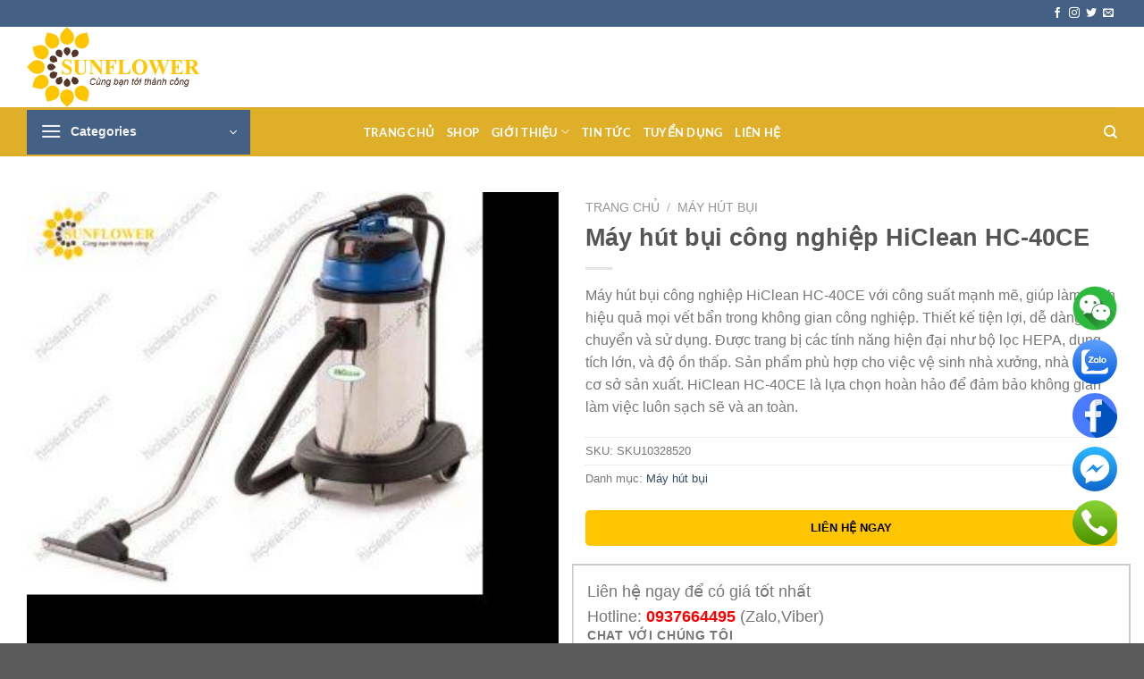

--- FILE ---
content_type: text/html; charset=UTF-8
request_url: https://vattusunflower.com/san-pham/may-hut-bui-cong-nghiep-hiclean-hc-40ce/
body_size: 38374
content:
<!DOCTYPE html>
<!--[if IE 9 ]> <html lang="vi" prefix="og: https://ogp.me/ns#" class="ie9 loading-site no-js"> <![endif]-->
<!--[if IE 8 ]> <html lang="vi" prefix="og: https://ogp.me/ns#" class="ie8 loading-site no-js"> <![endif]-->
<!--[if (gte IE 9)|!(IE)]><!--><html lang="vi" prefix="og: https://ogp.me/ns#" class="loading-site no-js"> <!--<![endif]-->
<head>
	<meta charset="UTF-8" />
	<link rel="profile" href="https://gmpg.org/xfn/11" />
	<link rel="pingback" href="https://vattusunflower.com/xmlrpc.php" />

	<script type="74b6c8ff7c7d520afc077df1-text/javascript">(function(html){html.className = html.className.replace(/\bno-js\b/,'js')})(document.documentElement);</script>
<meta name="viewport" content="width=device-width, initial-scale=1, maximum-scale=1" />
<!-- Tối ưu hóa công cụ tìm kiếm bởi Rank Math - https://rankmath.com/ -->
<title>Máy hút bụi công nghiệp HiClean HC-40CE</title>
<meta name="description" content="Máy hút bụi công nghiệp HiClean HC-40CE với công suất mạnh mẽ, giúp làm sạch hiệu quả mọi vết bẩn trong không gian công nghiệp. Thiết kế tiện lợi, dễ dàng di chuyển và sử dụng. Được trang bị các tính năng hiện đại như bộ lọc HEPA, dung tích lớn, và độ ồn thấp. Sản phẩm phù hợp cho việc vệ sinh nhà xưởng, nhà máy, cơ sở sản xuất. HiClean HC-40CE là lựa chọn hoàn hảo để đảm bảo không gian làm việc luôn sạch sẽ và an toàn."/>
<meta name="robots" content="follow, index, max-snippet:-1, max-video-preview:-1, max-image-preview:large"/>
<link rel="canonical" href="https://vattusunflower.com/san-pham/may-hut-bui-cong-nghiep-hiclean-hc-40ce/" />
<meta property="og:locale" content="vi_VN" />
<meta property="og:type" content="product" />
<meta property="og:title" content="Máy hút bụi công nghiệp HiClean HC-40CE" />
<meta property="og:description" content="Máy hút bụi công nghiệp HiClean HC-40CE với công suất mạnh mẽ, giúp làm sạch hiệu quả mọi vết bẩn trong không gian công nghiệp. Thiết kế tiện lợi, dễ dàng di chuyển và sử dụng. Được trang bị các tính năng hiện đại như bộ lọc HEPA, dung tích lớn, và độ ồn thấp. Sản phẩm phù hợp cho việc vệ sinh nhà xưởng, nhà máy, cơ sở sản xuất. HiClean HC-40CE là lựa chọn hoàn hảo để đảm bảo không gian làm việc luôn sạch sẽ và an toàn." />
<meta property="og:url" content="https://vattusunflower.com/san-pham/may-hut-bui-cong-nghiep-hiclean-hc-40ce/" />
<meta property="og:site_name" content="Vật Tư Sunflower" />
<meta property="og:updated_time" content="2024-05-03T16:25:52+07:00" />
<meta property="og:image" content="https://vattusunflower.com/wp-content/uploads/nC3UAPbQye.jpg" />
<meta property="og:image:secure_url" content="https://vattusunflower.com/wp-content/uploads/nC3UAPbQye.jpg" />
<meta property="og:image:width" content="350" />
<meta property="og:image:height" content="350" />
<meta property="og:image:alt" content="máy hút bụi công nghiệp hiclean hc-40ce" />
<meta property="og:image:type" content="image/jpeg" />
<meta property="product:price:amount" content="100000" />
<meta property="product:price:currency" content="VND" />
<meta property="product:availability" content="instock" />
<meta name="twitter:card" content="summary_large_image" />
<meta name="twitter:title" content="Máy hút bụi công nghiệp HiClean HC-40CE" />
<meta name="twitter:description" content="Máy hút bụi công nghiệp HiClean HC-40CE với công suất mạnh mẽ, giúp làm sạch hiệu quả mọi vết bẩn trong không gian công nghiệp. Thiết kế tiện lợi, dễ dàng di chuyển và sử dụng. Được trang bị các tính năng hiện đại như bộ lọc HEPA, dung tích lớn, và độ ồn thấp. Sản phẩm phù hợp cho việc vệ sinh nhà xưởng, nhà máy, cơ sở sản xuất. HiClean HC-40CE là lựa chọn hoàn hảo để đảm bảo không gian làm việc luôn sạch sẽ và an toàn." />
<meta name="twitter:site" content="@root" />
<meta name="twitter:creator" content="@root" />
<meta name="twitter:image" content="https://vattusunflower.com/wp-content/uploads/nC3UAPbQye.jpg" />
<script type="application/ld+json" class="rank-math-schema">{"@context":"https://schema.org","@graph":[{"@type":"Place","@id":"https://vattusunflower.com/#place","address":{"@type":"PostalAddress","streetAddress":"4E That Khe Street","addressLocality":"Minh Khai","addressRegion":"Hai Phong","postalCode":"180000","addressCountry":"Viet Nam"}},{"@type":"Organization","@id":"https://vattusunflower.com/#organization","name":"V\u1eadt T\u01b0 C\u00f4ng Nghi\u1ec7p Sunflower","url":"https://vattusunflower.com/","sameAs":["https://twitter.com/root"],"email":"sale01.sunflowervietnam@gmail.com","address":{"@type":"PostalAddress","streetAddress":"4E That Khe Street","addressLocality":"Minh Khai","addressRegion":"Hai Phong","postalCode":"180000","addressCountry":"Viet Nam"},"logo":{"@type":"ImageObject","@id":"https://vattusunflower.com/#logo","url":"https://vattusunflower.com/wp-content/uploads/z7031999852519_b20aad8678120e4fd1fda65593b48144.jpg","contentUrl":"https://vattusunflower.com/wp-content/uploads/z7031999852519_b20aad8678120e4fd1fda65593b48144.jpg","caption":"V\u1eadt T\u01b0 Sunflower","inLanguage":"vi","width":"1022","height":"482"},"contactPoint":[{"@type":"ContactPoint","telephone":"0937664495","contactType":"customer support"}],"description":"Cung c\u1ea5p c\u00e1c s\u1ea3n ph\u1ea9m v\u1eadt t\u01b0 thi\u1ebft b\u1ecb c\u00f4ng nghi\u1ec7p ch\u00ednh h\u00e3ng top 1 Vi\u1ec7t Nam, d\u1ea7u b\u00f4i tr\u01a1n, h\u00f3a ch\u1ea5t, keo m\u1ee1 c\u00f4ng nghi\u1ec7p giao h\u00e0ng t\u1eadn n\u01a1i khu c\u00f4ng nghi\u1ec7p.","legalName":"root","location":{"@id":"https://vattusunflower.com/#place"}},{"@type":"WebSite","@id":"https://vattusunflower.com/#website","url":"https://vattusunflower.com","name":"V\u1eadt T\u01b0 Sunflower","alternateName":"V\u1eadt T\u01b0 C\u00f4ng Nghi\u1ec7p Sunflower","publisher":{"@id":"https://vattusunflower.com/#organization"},"inLanguage":"vi"},{"@type":"ImageObject","@id":"https://vattusunflower.com/wp-content/uploads/nC3UAPbQye.jpg","url":"https://vattusunflower.com/wp-content/uploads/nC3UAPbQye.jpg","width":"350","height":"350","inLanguage":"vi"},{"@type":"BreadcrumbList","@id":"https://vattusunflower.com/san-pham/may-hut-bui-cong-nghiep-hiclean-hc-40ce/#breadcrumb","itemListElement":[{"@type":"ListItem","position":"1","item":{"@id":"https://vattusunflower.com/","name":"Trang ch\u1ee7"}},{"@type":"ListItem","position":"2","item":{"@id":"https://vattusunflower.com/may-hut-bui/","name":"M\u00e1y h\u00fat b\u1ee5i"}},{"@type":"ListItem","position":"3","item":{"@id":"https://vattusunflower.com/san-pham/may-hut-bui-cong-nghiep-hiclean-hc-40ce/","name":"M\u00e1y h\u00fat b\u1ee5i c\u00f4ng nghi\u1ec7p HiClean HC-40CE"}}]},{"@type":"ItemPage","@id":"https://vattusunflower.com/san-pham/may-hut-bui-cong-nghiep-hiclean-hc-40ce/#webpage","url":"https://vattusunflower.com/san-pham/may-hut-bui-cong-nghiep-hiclean-hc-40ce/","name":"M\u00e1y h\u00fat b\u1ee5i c\u00f4ng nghi\u1ec7p HiClean HC-40CE","datePublished":"2023-04-28T15:20:52+07:00","dateModified":"2024-05-03T16:25:52+07:00","isPartOf":{"@id":"https://vattusunflower.com/#website"},"primaryImageOfPage":{"@id":"https://vattusunflower.com/wp-content/uploads/nC3UAPbQye.jpg"},"inLanguage":"vi","breadcrumb":{"@id":"https://vattusunflower.com/san-pham/may-hut-bui-cong-nghiep-hiclean-hc-40ce/#breadcrumb"}},{"@type":"Product","name":"M\u00e1y h\u00fat b\u1ee5i c\u00f4ng nghi\u1ec7p HiClean HC-40CE","description":"M\u00e1y h\u00fat b\u1ee5i c\u00f4ng nghi\u1ec7p HiClean HC-40CE v\u1edbi c\u00f4ng su\u1ea5t m\u1ea1nh m\u1ebd, gi\u00fap l\u00e0m s\u1ea1ch hi\u1ec7u qu\u1ea3 m\u1ecdi v\u1ebft b\u1ea9n trong kh\u00f4ng gian c\u00f4ng nghi\u1ec7p. Thi\u1ebft k\u1ebf ti\u1ec7n l\u1ee3i, d\u1ec5 d\u00e0ng di chuy\u1ec3n v\u00e0 s\u1eed d\u1ee5ng. \u0110\u01b0\u1ee3c trang b\u1ecb c\u00e1c t\u00ednh n\u0103ng hi\u1ec7n \u0111\u1ea1i nh\u01b0 b\u1ed9 l\u1ecdc HEPA, dung t\u00edch l\u1edbn, v\u00e0 \u0111\u1ed9 \u1ed3n th\u1ea5p. S\u1ea3n ph\u1ea9m ph\u00f9 h\u1ee3p cho vi\u1ec7c v\u1ec7 sinh nh\u00e0 x\u01b0\u1edfng, nh\u00e0 m\u00e1y, c\u01a1 s\u1edf s\u1ea3n xu\u1ea5t. HiClean HC-40CE l\u00e0 l\u1ef1a ch\u1ecdn ho\u00e0n h\u1ea3o \u0111\u1ec3 \u0111\u1ea3m b\u1ea3o kh\u00f4ng gian l\u00e0m vi\u1ec7c lu\u00f4n s\u1ea1ch s\u1ebd v\u00e0 an to\u00e0n. M\u00e1y h\u00fat b\u1ee5i c\u00f4ng nghi\u1ec7p HiClean HC-40CE v\u1edbi c\u00f4ng su\u1ea5t m\u1ea1nh m\u1ebd, gi\u00fap l\u00e0m s\u1ea1ch hi\u1ec7u qu\u1ea3 m\u1ecdi v\u1ebft b\u1ea9n trong kh\u00f4ng gian c\u00f4ng nghi\u1ec7p. Thi\u1ebft k\u1ebf ti\u1ec7n l\u1ee3i, d\u1ec5 d\u00e0ng di chuy\u1ec3n v\u00e0 s\u1eed d\u1ee5ng. \u0110\u01b0\u1ee3c trang b\u1ecb c\u00e1c t\u00ednh n\u0103ng hi\u1ec7n \u0111\u1ea1i nh\u01b0 b\u1ed9 l\u1ecdc HEPA, dung t\u00edch l\u1edbn, v\u00e0 \u0111\u1ed9 \u1ed3n th\u1ea5p. S\u1ea3n ph\u1ea9m ph\u00f9 h\u1ee3p cho vi\u1ec7c v\u1ec7 sinh nh\u00e0 x\u01b0\u1edfng, nh\u00e0 m\u00e1y, c\u01a1 s\u1edf s\u1ea3n xu\u1ea5t. HiClean HC-40CE l\u00e0 l\u1ef1a ch\u1ecdn ho\u00e0n h\u1ea3o \u0111\u1ec3 \u0111\u1ea3m b\u1ea3o kh\u00f4ng gian l\u00e0m vi\u1ec7c lu\u00f4n s\u1ea1ch s\u1ebd v\u00e0 an to\u00e0n.","sku":"SKU10328520","category":"M\u00e1y h\u00fat b\u1ee5i","mainEntityOfPage":{"@id":"https://vattusunflower.com/san-pham/may-hut-bui-cong-nghiep-hiclean-hc-40ce/#webpage"},"image":[{"@type":"ImageObject","url":"https://vattusunflower.com/wp-content/uploads/nC3UAPbQye.jpg","height":"350","width":"350"}],"offers":{"@type":"Offer","price":"100000","priceCurrency":"VND","priceValidUntil":"2027-12-31","availability":"https://schema.org/InStock","itemCondition":"NewCondition","url":"https://vattusunflower.com/san-pham/may-hut-bui-cong-nghiep-hiclean-hc-40ce/","seller":{"@type":"Organization","@id":"https://vattusunflower.com/","name":"V\u1eadt T\u01b0 Sunflower","url":"https://vattusunflower.com","logo":"https://vattusunflower.com/wp-content/uploads/z7031999852519_b20aad8678120e4fd1fda65593b48144.jpg"}},"@id":"https://vattusunflower.com/san-pham/may-hut-bui-cong-nghiep-hiclean-hc-40ce/#richSnippet"}]}</script>
<!-- /Plugin SEO WordPress Rank Math -->

<link rel='dns-prefetch' href='//www.googletagmanager.com' />
<link rel='dns-prefetch' href='//cdn.jsdelivr.net' />
<link rel='dns-prefetch' href='//fonts.googleapis.com' />
<link rel="alternate" type="application/rss+xml" title="Dòng thông tin Vật Tư Sunflower Cung Cấp Vật Tư Công Nghiệp Top 1 Việt Nam &raquo;" href="https://vattusunflower.com/feed/" />
<link rel="alternate" type="application/rss+xml" title="Vật Tư Sunflower Cung Cấp Vật Tư Công Nghiệp Top 1 Việt Nam &raquo; Dòng bình luận" href="https://vattusunflower.com/comments/feed/" />
<link rel="alternate" type="application/rss+xml" title="Vật Tư Sunflower Cung Cấp Vật Tư Công Nghiệp Top 1 Việt Nam &raquo; Máy hút bụi công nghiệp HiClean HC-40CE Dòng bình luận" href="https://vattusunflower.com/san-pham/may-hut-bui-cong-nghiep-hiclean-hc-40ce/feed/" />
<link rel="alternate" title="oNhúng (JSON)" type="application/json+oembed" href="https://vattusunflower.com/wp-json/oembed/1.0/embed?url=https%3A%2F%2Fvattusunflower.com%2Fsan-pham%2Fmay-hut-bui-cong-nghiep-hiclean-hc-40ce%2F" />
<link rel="alternate" title="oNhúng (XML)" type="text/xml+oembed" href="https://vattusunflower.com/wp-json/oembed/1.0/embed?url=https%3A%2F%2Fvattusunflower.com%2Fsan-pham%2Fmay-hut-bui-cong-nghiep-hiclean-hc-40ce%2F&#038;format=xml" />
<link rel="prefetch" href="https://vattusunflower.com/wp-content/themes/flatsome/assets/js/chunk.countup.fe2c1016.js" />
<link rel="prefetch" href="https://vattusunflower.com/wp-content/themes/flatsome/assets/js/chunk.sticky-sidebar.a58a6557.js" />
<link rel="prefetch" href="https://vattusunflower.com/wp-content/themes/flatsome/assets/js/chunk.tooltips.29144c1c.js" />
<link rel="prefetch" href="https://vattusunflower.com/wp-content/themes/flatsome/assets/js/chunk.vendors-popups.947eca5c.js" />
<link rel="prefetch" href="https://vattusunflower.com/wp-content/themes/flatsome/assets/js/chunk.vendors-slider.f0d2cbc9.js" />
<style id='wp-img-auto-sizes-contain-inline-css' type='text/css'>
img:is([sizes=auto i],[sizes^="auto," i]){contain-intrinsic-size:3000px 1500px}
/*# sourceURL=wp-img-auto-sizes-contain-inline-css */
</style>
<style id='wp-emoji-styles-inline-css' type='text/css'>

	img.wp-smiley, img.emoji {
		display: inline !important;
		border: none !important;
		box-shadow: none !important;
		height: 1em !important;
		width: 1em !important;
		margin: 0 0.07em !important;
		vertical-align: -0.1em !important;
		background: none !important;
		padding: 0 !important;
	}
/*# sourceURL=wp-emoji-styles-inline-css */
</style>
<style id='wp-block-library-inline-css' type='text/css'>
:root{--wp-block-synced-color:#7a00df;--wp-block-synced-color--rgb:122,0,223;--wp-bound-block-color:var(--wp-block-synced-color);--wp-editor-canvas-background:#ddd;--wp-admin-theme-color:#007cba;--wp-admin-theme-color--rgb:0,124,186;--wp-admin-theme-color-darker-10:#006ba1;--wp-admin-theme-color-darker-10--rgb:0,107,160.5;--wp-admin-theme-color-darker-20:#005a87;--wp-admin-theme-color-darker-20--rgb:0,90,135;--wp-admin-border-width-focus:2px}@media (min-resolution:192dpi){:root{--wp-admin-border-width-focus:1.5px}}.wp-element-button{cursor:pointer}:root .has-very-light-gray-background-color{background-color:#eee}:root .has-very-dark-gray-background-color{background-color:#313131}:root .has-very-light-gray-color{color:#eee}:root .has-very-dark-gray-color{color:#313131}:root .has-vivid-green-cyan-to-vivid-cyan-blue-gradient-background{background:linear-gradient(135deg,#00d084,#0693e3)}:root .has-purple-crush-gradient-background{background:linear-gradient(135deg,#34e2e4,#4721fb 50%,#ab1dfe)}:root .has-hazy-dawn-gradient-background{background:linear-gradient(135deg,#faaca8,#dad0ec)}:root .has-subdued-olive-gradient-background{background:linear-gradient(135deg,#fafae1,#67a671)}:root .has-atomic-cream-gradient-background{background:linear-gradient(135deg,#fdd79a,#004a59)}:root .has-nightshade-gradient-background{background:linear-gradient(135deg,#330968,#31cdcf)}:root .has-midnight-gradient-background{background:linear-gradient(135deg,#020381,#2874fc)}:root{--wp--preset--font-size--normal:16px;--wp--preset--font-size--huge:42px}.has-regular-font-size{font-size:1em}.has-larger-font-size{font-size:2.625em}.has-normal-font-size{font-size:var(--wp--preset--font-size--normal)}.has-huge-font-size{font-size:var(--wp--preset--font-size--huge)}.has-text-align-center{text-align:center}.has-text-align-left{text-align:left}.has-text-align-right{text-align:right}.has-fit-text{white-space:nowrap!important}#end-resizable-editor-section{display:none}.aligncenter{clear:both}.items-justified-left{justify-content:flex-start}.items-justified-center{justify-content:center}.items-justified-right{justify-content:flex-end}.items-justified-space-between{justify-content:space-between}.screen-reader-text{border:0;clip-path:inset(50%);height:1px;margin:-1px;overflow:hidden;padding:0;position:absolute;width:1px;word-wrap:normal!important}.screen-reader-text:focus{background-color:#ddd;clip-path:none;color:#444;display:block;font-size:1em;height:auto;left:5px;line-height:normal;padding:15px 23px 14px;text-decoration:none;top:5px;width:auto;z-index:100000}html :where(.has-border-color){border-style:solid}html :where([style*=border-top-color]){border-top-style:solid}html :where([style*=border-right-color]){border-right-style:solid}html :where([style*=border-bottom-color]){border-bottom-style:solid}html :where([style*=border-left-color]){border-left-style:solid}html :where([style*=border-width]){border-style:solid}html :where([style*=border-top-width]){border-top-style:solid}html :where([style*=border-right-width]){border-right-style:solid}html :where([style*=border-bottom-width]){border-bottom-style:solid}html :where([style*=border-left-width]){border-left-style:solid}html :where(img[class*=wp-image-]){height:auto;max-width:100%}:where(figure){margin:0 0 1em}html :where(.is-position-sticky){--wp-admin--admin-bar--position-offset:var(--wp-admin--admin-bar--height,0px)}@media screen and (max-width:600px){html :where(.is-position-sticky){--wp-admin--admin-bar--position-offset:0px}}

/*# sourceURL=wp-block-library-inline-css */
</style><link rel='stylesheet' id='wc-blocks-style-css' href='https://vattusunflower.com/wp-content/plugins/woocommerce/assets/client/blocks/wc-blocks.css?ver=wc-10.4.3' type='text/css' media='all' />
<style id='global-styles-inline-css' type='text/css'>
:root{--wp--preset--aspect-ratio--square: 1;--wp--preset--aspect-ratio--4-3: 4/3;--wp--preset--aspect-ratio--3-4: 3/4;--wp--preset--aspect-ratio--3-2: 3/2;--wp--preset--aspect-ratio--2-3: 2/3;--wp--preset--aspect-ratio--16-9: 16/9;--wp--preset--aspect-ratio--9-16: 9/16;--wp--preset--color--black: #000000;--wp--preset--color--cyan-bluish-gray: #abb8c3;--wp--preset--color--white: #ffffff;--wp--preset--color--pale-pink: #f78da7;--wp--preset--color--vivid-red: #cf2e2e;--wp--preset--color--luminous-vivid-orange: #ff6900;--wp--preset--color--luminous-vivid-amber: #fcb900;--wp--preset--color--light-green-cyan: #7bdcb5;--wp--preset--color--vivid-green-cyan: #00d084;--wp--preset--color--pale-cyan-blue: #8ed1fc;--wp--preset--color--vivid-cyan-blue: #0693e3;--wp--preset--color--vivid-purple: #9b51e0;--wp--preset--gradient--vivid-cyan-blue-to-vivid-purple: linear-gradient(135deg,rgb(6,147,227) 0%,rgb(155,81,224) 100%);--wp--preset--gradient--light-green-cyan-to-vivid-green-cyan: linear-gradient(135deg,rgb(122,220,180) 0%,rgb(0,208,130) 100%);--wp--preset--gradient--luminous-vivid-amber-to-luminous-vivid-orange: linear-gradient(135deg,rgb(252,185,0) 0%,rgb(255,105,0) 100%);--wp--preset--gradient--luminous-vivid-orange-to-vivid-red: linear-gradient(135deg,rgb(255,105,0) 0%,rgb(207,46,46) 100%);--wp--preset--gradient--very-light-gray-to-cyan-bluish-gray: linear-gradient(135deg,rgb(238,238,238) 0%,rgb(169,184,195) 100%);--wp--preset--gradient--cool-to-warm-spectrum: linear-gradient(135deg,rgb(74,234,220) 0%,rgb(151,120,209) 20%,rgb(207,42,186) 40%,rgb(238,44,130) 60%,rgb(251,105,98) 80%,rgb(254,248,76) 100%);--wp--preset--gradient--blush-light-purple: linear-gradient(135deg,rgb(255,206,236) 0%,rgb(152,150,240) 100%);--wp--preset--gradient--blush-bordeaux: linear-gradient(135deg,rgb(254,205,165) 0%,rgb(254,45,45) 50%,rgb(107,0,62) 100%);--wp--preset--gradient--luminous-dusk: linear-gradient(135deg,rgb(255,203,112) 0%,rgb(199,81,192) 50%,rgb(65,88,208) 100%);--wp--preset--gradient--pale-ocean: linear-gradient(135deg,rgb(255,245,203) 0%,rgb(182,227,212) 50%,rgb(51,167,181) 100%);--wp--preset--gradient--electric-grass: linear-gradient(135deg,rgb(202,248,128) 0%,rgb(113,206,126) 100%);--wp--preset--gradient--midnight: linear-gradient(135deg,rgb(2,3,129) 0%,rgb(40,116,252) 100%);--wp--preset--font-size--small: 13px;--wp--preset--font-size--medium: 20px;--wp--preset--font-size--large: 36px;--wp--preset--font-size--x-large: 42px;--wp--preset--spacing--20: 0.44rem;--wp--preset--spacing--30: 0.67rem;--wp--preset--spacing--40: 1rem;--wp--preset--spacing--50: 1.5rem;--wp--preset--spacing--60: 2.25rem;--wp--preset--spacing--70: 3.38rem;--wp--preset--spacing--80: 5.06rem;--wp--preset--shadow--natural: 6px 6px 9px rgba(0, 0, 0, 0.2);--wp--preset--shadow--deep: 12px 12px 50px rgba(0, 0, 0, 0.4);--wp--preset--shadow--sharp: 6px 6px 0px rgba(0, 0, 0, 0.2);--wp--preset--shadow--outlined: 6px 6px 0px -3px rgb(255, 255, 255), 6px 6px rgb(0, 0, 0);--wp--preset--shadow--crisp: 6px 6px 0px rgb(0, 0, 0);}:where(.is-layout-flex){gap: 0.5em;}:where(.is-layout-grid){gap: 0.5em;}body .is-layout-flex{display: flex;}.is-layout-flex{flex-wrap: wrap;align-items: center;}.is-layout-flex > :is(*, div){margin: 0;}body .is-layout-grid{display: grid;}.is-layout-grid > :is(*, div){margin: 0;}:where(.wp-block-columns.is-layout-flex){gap: 2em;}:where(.wp-block-columns.is-layout-grid){gap: 2em;}:where(.wp-block-post-template.is-layout-flex){gap: 1.25em;}:where(.wp-block-post-template.is-layout-grid){gap: 1.25em;}.has-black-color{color: var(--wp--preset--color--black) !important;}.has-cyan-bluish-gray-color{color: var(--wp--preset--color--cyan-bluish-gray) !important;}.has-white-color{color: var(--wp--preset--color--white) !important;}.has-pale-pink-color{color: var(--wp--preset--color--pale-pink) !important;}.has-vivid-red-color{color: var(--wp--preset--color--vivid-red) !important;}.has-luminous-vivid-orange-color{color: var(--wp--preset--color--luminous-vivid-orange) !important;}.has-luminous-vivid-amber-color{color: var(--wp--preset--color--luminous-vivid-amber) !important;}.has-light-green-cyan-color{color: var(--wp--preset--color--light-green-cyan) !important;}.has-vivid-green-cyan-color{color: var(--wp--preset--color--vivid-green-cyan) !important;}.has-pale-cyan-blue-color{color: var(--wp--preset--color--pale-cyan-blue) !important;}.has-vivid-cyan-blue-color{color: var(--wp--preset--color--vivid-cyan-blue) !important;}.has-vivid-purple-color{color: var(--wp--preset--color--vivid-purple) !important;}.has-black-background-color{background-color: var(--wp--preset--color--black) !important;}.has-cyan-bluish-gray-background-color{background-color: var(--wp--preset--color--cyan-bluish-gray) !important;}.has-white-background-color{background-color: var(--wp--preset--color--white) !important;}.has-pale-pink-background-color{background-color: var(--wp--preset--color--pale-pink) !important;}.has-vivid-red-background-color{background-color: var(--wp--preset--color--vivid-red) !important;}.has-luminous-vivid-orange-background-color{background-color: var(--wp--preset--color--luminous-vivid-orange) !important;}.has-luminous-vivid-amber-background-color{background-color: var(--wp--preset--color--luminous-vivid-amber) !important;}.has-light-green-cyan-background-color{background-color: var(--wp--preset--color--light-green-cyan) !important;}.has-vivid-green-cyan-background-color{background-color: var(--wp--preset--color--vivid-green-cyan) !important;}.has-pale-cyan-blue-background-color{background-color: var(--wp--preset--color--pale-cyan-blue) !important;}.has-vivid-cyan-blue-background-color{background-color: var(--wp--preset--color--vivid-cyan-blue) !important;}.has-vivid-purple-background-color{background-color: var(--wp--preset--color--vivid-purple) !important;}.has-black-border-color{border-color: var(--wp--preset--color--black) !important;}.has-cyan-bluish-gray-border-color{border-color: var(--wp--preset--color--cyan-bluish-gray) !important;}.has-white-border-color{border-color: var(--wp--preset--color--white) !important;}.has-pale-pink-border-color{border-color: var(--wp--preset--color--pale-pink) !important;}.has-vivid-red-border-color{border-color: var(--wp--preset--color--vivid-red) !important;}.has-luminous-vivid-orange-border-color{border-color: var(--wp--preset--color--luminous-vivid-orange) !important;}.has-luminous-vivid-amber-border-color{border-color: var(--wp--preset--color--luminous-vivid-amber) !important;}.has-light-green-cyan-border-color{border-color: var(--wp--preset--color--light-green-cyan) !important;}.has-vivid-green-cyan-border-color{border-color: var(--wp--preset--color--vivid-green-cyan) !important;}.has-pale-cyan-blue-border-color{border-color: var(--wp--preset--color--pale-cyan-blue) !important;}.has-vivid-cyan-blue-border-color{border-color: var(--wp--preset--color--vivid-cyan-blue) !important;}.has-vivid-purple-border-color{border-color: var(--wp--preset--color--vivid-purple) !important;}.has-vivid-cyan-blue-to-vivid-purple-gradient-background{background: var(--wp--preset--gradient--vivid-cyan-blue-to-vivid-purple) !important;}.has-light-green-cyan-to-vivid-green-cyan-gradient-background{background: var(--wp--preset--gradient--light-green-cyan-to-vivid-green-cyan) !important;}.has-luminous-vivid-amber-to-luminous-vivid-orange-gradient-background{background: var(--wp--preset--gradient--luminous-vivid-amber-to-luminous-vivid-orange) !important;}.has-luminous-vivid-orange-to-vivid-red-gradient-background{background: var(--wp--preset--gradient--luminous-vivid-orange-to-vivid-red) !important;}.has-very-light-gray-to-cyan-bluish-gray-gradient-background{background: var(--wp--preset--gradient--very-light-gray-to-cyan-bluish-gray) !important;}.has-cool-to-warm-spectrum-gradient-background{background: var(--wp--preset--gradient--cool-to-warm-spectrum) !important;}.has-blush-light-purple-gradient-background{background: var(--wp--preset--gradient--blush-light-purple) !important;}.has-blush-bordeaux-gradient-background{background: var(--wp--preset--gradient--blush-bordeaux) !important;}.has-luminous-dusk-gradient-background{background: var(--wp--preset--gradient--luminous-dusk) !important;}.has-pale-ocean-gradient-background{background: var(--wp--preset--gradient--pale-ocean) !important;}.has-electric-grass-gradient-background{background: var(--wp--preset--gradient--electric-grass) !important;}.has-midnight-gradient-background{background: var(--wp--preset--gradient--midnight) !important;}.has-small-font-size{font-size: var(--wp--preset--font-size--small) !important;}.has-medium-font-size{font-size: var(--wp--preset--font-size--medium) !important;}.has-large-font-size{font-size: var(--wp--preset--font-size--large) !important;}.has-x-large-font-size{font-size: var(--wp--preset--font-size--x-large) !important;}
/*# sourceURL=global-styles-inline-css */
</style>

<style id='classic-theme-styles-inline-css' type='text/css'>
/*! This file is auto-generated */
.wp-block-button__link{color:#fff;background-color:#32373c;border-radius:9999px;box-shadow:none;text-decoration:none;padding:calc(.667em + 2px) calc(1.333em + 2px);font-size:1.125em}.wp-block-file__button{background:#32373c;color:#fff;text-decoration:none}
/*# sourceURL=/wp-includes/css/classic-themes.min.css */
</style>
<link rel='stylesheet' id='photoswipe-css' href='https://vattusunflower.com/wp-content/plugins/woocommerce/assets/css/photoswipe/photoswipe.min.css?ver=10.4.3' type='text/css' media='all' />
<link rel='stylesheet' id='photoswipe-default-skin-css' href='https://vattusunflower.com/wp-content/plugins/woocommerce/assets/css/photoswipe/default-skin/default-skin.min.css?ver=10.4.3' type='text/css' media='all' />
<style id='woocommerce-inline-inline-css' type='text/css'>
.woocommerce form .form-row .required { visibility: visible; }
/*# sourceURL=woocommerce-inline-inline-css */
</style>
<link rel='stylesheet' id='flatsome-ninjaforms-css' href='https://vattusunflower.com/wp-content/themes/flatsome/inc/integrations/ninjaforms/ninjaforms.css?ver=6.9' type='text/css' media='all' />
<link rel='stylesheet' id='flatsome-main-css' href='https://vattusunflower.com/wp-content/themes/flatsome/assets/css/flatsome.css?ver=3.15.2' type='text/css' media='all' />
<style id='flatsome-main-inline-css' type='text/css'>
@font-face {
				font-family: "fl-icons";
				font-display: block;
				src: url(https://vattusunflower.com/wp-content/themes/flatsome/assets/css/icons/fl-icons.eot?v=3.15.2);
				src:
					url(https://vattusunflower.com/wp-content/themes/flatsome/assets/css/icons/fl-icons.eot#iefix?v=3.15.2) format("embedded-opentype"),
					url(https://vattusunflower.com/wp-content/themes/flatsome/assets/css/icons/fl-icons.woff2?v=3.15.2) format("woff2"),
					url(https://vattusunflower.com/wp-content/themes/flatsome/assets/css/icons/fl-icons.ttf?v=3.15.2) format("truetype"),
					url(https://vattusunflower.com/wp-content/themes/flatsome/assets/css/icons/fl-icons.woff?v=3.15.2) format("woff"),
					url(https://vattusunflower.com/wp-content/themes/flatsome/assets/css/icons/fl-icons.svg?v=3.15.2#fl-icons) format("svg");
			}
/*# sourceURL=flatsome-main-inline-css */
</style>
<link rel='stylesheet' id='flatsome-shop-css' href='https://vattusunflower.com/wp-content/themes/flatsome/assets/css/flatsome-shop.css?ver=3.15.2' type='text/css' media='all' />
<link rel='stylesheet' id='flatsome-style-css' href='https://vattusunflower.com/wp-content/themes/vattusun/style.css?ver=5.0' type='text/css' media='all' />
<style type="text/css">@font-face {font-family:Lato;font-style:normal;font-weight:400;src:url(/cf-fonts/s/lato/5.0.18/latin/400/normal.woff2);unicode-range:U+0000-00FF,U+0131,U+0152-0153,U+02BB-02BC,U+02C6,U+02DA,U+02DC,U+0304,U+0308,U+0329,U+2000-206F,U+2074,U+20AC,U+2122,U+2191,U+2193,U+2212,U+2215,U+FEFF,U+FFFD;font-display:swap;}@font-face {font-family:Lato;font-style:normal;font-weight:400;src:url(/cf-fonts/s/lato/5.0.18/latin-ext/400/normal.woff2);unicode-range:U+0100-02AF,U+0304,U+0308,U+0329,U+1E00-1E9F,U+1EF2-1EFF,U+2020,U+20A0-20AB,U+20AD-20CF,U+2113,U+2C60-2C7F,U+A720-A7FF;font-display:swap;}@font-face {font-family:Lato;font-style:normal;font-weight:700;src:url(/cf-fonts/s/lato/5.0.18/latin/700/normal.woff2);unicode-range:U+0000-00FF,U+0131,U+0152-0153,U+02BB-02BC,U+02C6,U+02DA,U+02DC,U+0304,U+0308,U+0329,U+2000-206F,U+2074,U+20AC,U+2122,U+2191,U+2193,U+2212,U+2215,U+FEFF,U+FFFD;font-display:swap;}@font-face {font-family:Lato;font-style:normal;font-weight:700;src:url(/cf-fonts/s/lato/5.0.18/latin-ext/700/normal.woff2);unicode-range:U+0100-02AF,U+0304,U+0308,U+0329,U+1E00-1E9F,U+1EF2-1EFF,U+2020,U+20A0-20AB,U+20AD-20CF,U+2113,U+2C60-2C7F,U+A720-A7FF;font-display:swap;}@font-face {font-family:Dancing Script;font-style:normal;font-weight:400;src:url(/cf-fonts/s/dancing-script/5.0.16/latin-ext/400/normal.woff2);unicode-range:U+0100-02AF,U+0304,U+0308,U+0329,U+1E00-1E9F,U+1EF2-1EFF,U+2020,U+20A0-20AB,U+20AD-20CF,U+2113,U+2C60-2C7F,U+A720-A7FF;font-display:swap;}@font-face {font-family:Dancing Script;font-style:normal;font-weight:400;src:url(/cf-fonts/s/dancing-script/5.0.16/latin/400/normal.woff2);unicode-range:U+0000-00FF,U+0131,U+0152-0153,U+02BB-02BC,U+02C6,U+02DA,U+02DC,U+0304,U+0308,U+0329,U+2000-206F,U+2074,U+20AC,U+2122,U+2191,U+2193,U+2212,U+2215,U+FEFF,U+FFFD;font-display:swap;}@font-face {font-family:Dancing Script;font-style:normal;font-weight:400;src:url(/cf-fonts/s/dancing-script/5.0.16/vietnamese/400/normal.woff2);unicode-range:U+0102-0103,U+0110-0111,U+0128-0129,U+0168-0169,U+01A0-01A1,U+01AF-01B0,U+0300-0301,U+0303-0304,U+0308-0309,U+0323,U+0329,U+1EA0-1EF9,U+20AB;font-display:swap;}</style>
<script type="74b6c8ff7c7d520afc077df1-text/javascript" src="https://vattusunflower.com/wp-includes/js/jquery/jquery.min.js?ver=3.7.1" id="jquery-core-js"></script>
<script type="74b6c8ff7c7d520afc077df1-text/javascript" src="https://vattusunflower.com/wp-includes/js/jquery/jquery-migrate.min.js?ver=3.4.1" id="jquery-migrate-js"></script>
<script type="74b6c8ff7c7d520afc077df1-text/javascript" src="https://vattusunflower.com/wp-content/plugins/woocommerce/assets/js/jquery-blockui/jquery.blockUI.min.js?ver=2.7.0-wc.10.4.3" id="wc-jquery-blockui-js" data-wp-strategy="defer"></script>
<script type="74b6c8ff7c7d520afc077df1-text/javascript" id="wc-add-to-cart-js-extra">
/* <![CDATA[ */
var wc_add_to_cart_params = {"ajax_url":"/wp-admin/admin-ajax.php","wc_ajax_url":"/?wc-ajax=%%endpoint%%","i18n_view_cart":"Xem gi\u1ecf h\u00e0ng","cart_url":"https://vattusunflower.com/cart/","is_cart":"","cart_redirect_after_add":"no"};
//# sourceURL=wc-add-to-cart-js-extra
/* ]]> */
</script>
<script type="74b6c8ff7c7d520afc077df1-text/javascript" src="https://vattusunflower.com/wp-content/plugins/woocommerce/assets/js/frontend/add-to-cart.min.js?ver=10.4.3" id="wc-add-to-cart-js" defer="defer" data-wp-strategy="defer"></script>
<script type="74b6c8ff7c7d520afc077df1-text/javascript" src="https://vattusunflower.com/wp-content/plugins/woocommerce/assets/js/photoswipe/photoswipe.min.js?ver=4.1.1-wc.10.4.3" id="wc-photoswipe-js" defer="defer" data-wp-strategy="defer"></script>
<script type="74b6c8ff7c7d520afc077df1-text/javascript" src="https://vattusunflower.com/wp-content/plugins/woocommerce/assets/js/photoswipe/photoswipe-ui-default.min.js?ver=4.1.1-wc.10.4.3" id="wc-photoswipe-ui-default-js" defer="defer" data-wp-strategy="defer"></script>
<script type="74b6c8ff7c7d520afc077df1-text/javascript" id="wc-single-product-js-extra">
/* <![CDATA[ */
var wc_single_product_params = {"i18n_required_rating_text":"Vui l\u00f2ng ch\u1ecdn m\u1ed9t m\u1ee9c \u0111\u00e1nh gi\u00e1","i18n_rating_options":["1 tr\u00ean 5 sao","2 tr\u00ean 5 sao","3 tr\u00ean 5 sao","4 tr\u00ean 5 sao","5 tr\u00ean 5 sao"],"i18n_product_gallery_trigger_text":"Xem th\u01b0 vi\u1ec7n \u1ea3nh to\u00e0n m\u00e0n h\u00ecnh","review_rating_required":"yes","flexslider":{"rtl":false,"animation":"slide","smoothHeight":true,"directionNav":false,"controlNav":"thumbnails","slideshow":false,"animationSpeed":500,"animationLoop":false,"allowOneSlide":false},"zoom_enabled":"","zoom_options":[],"photoswipe_enabled":"1","photoswipe_options":{"shareEl":false,"closeOnScroll":false,"history":false,"hideAnimationDuration":0,"showAnimationDuration":0},"flexslider_enabled":""};
//# sourceURL=wc-single-product-js-extra
/* ]]> */
</script>
<script type="74b6c8ff7c7d520afc077df1-text/javascript" src="https://vattusunflower.com/wp-content/plugins/woocommerce/assets/js/frontend/single-product.min.js?ver=10.4.3" id="wc-single-product-js" defer="defer" data-wp-strategy="defer"></script>
<script type="74b6c8ff7c7d520afc077df1-text/javascript" src="https://vattusunflower.com/wp-content/plugins/woocommerce/assets/js/js-cookie/js.cookie.min.js?ver=2.1.4-wc.10.4.3" id="wc-js-cookie-js" data-wp-strategy="defer"></script>

<!-- Đoạn mã Google tag (gtag.js) được thêm bởi Site Kit -->
<!-- Đoạn mã Google Analytics được thêm bởi Site Kit -->
<script type="74b6c8ff7c7d520afc077df1-text/javascript" src="https://www.googletagmanager.com/gtag/js?id=G-NSJ0TDGG37" id="google_gtagjs-js" async></script>
<script type="74b6c8ff7c7d520afc077df1-text/javascript" id="google_gtagjs-js-after">
/* <![CDATA[ */
window.dataLayer = window.dataLayer || [];function gtag(){dataLayer.push(arguments);}
gtag("set","linker",{"domains":["vattusunflower.com"]});
gtag("js", new Date());
gtag("set", "developer_id.dZTNiMT", true);
gtag("config", "G-NSJ0TDGG37");
 window._googlesitekit = window._googlesitekit || {}; window._googlesitekit.throttledEvents = []; window._googlesitekit.gtagEvent = (name, data) => { var key = JSON.stringify( { name, data } ); if ( !! window._googlesitekit.throttledEvents[ key ] ) { return; } window._googlesitekit.throttledEvents[ key ] = true; setTimeout( () => { delete window._googlesitekit.throttledEvents[ key ]; }, 5 ); gtag( "event", name, { ...data, event_source: "site-kit" } ); }; 
//# sourceURL=google_gtagjs-js-after
/* ]]> */
</script>
<link rel="https://api.w.org/" href="https://vattusunflower.com/wp-json/" /><link rel="alternate" title="JSON" type="application/json" href="https://vattusunflower.com/wp-json/wp/v2/product/53164" /><link rel="EditURI" type="application/rsd+xml" title="RSD" href="https://vattusunflower.com/xmlrpc.php?rsd" />
<meta name="generator" content="WordPress 6.9" />
<link rel='shortlink' href='https://vattusunflower.com/?p=53164' />
<meta name="generator" content="Site Kit by Google 1.170.0" /><style>.bg{opacity: 0; transition: opacity 1s; -webkit-transition: opacity 1s;} .bg-loaded{opacity: 1;}</style><!--[if IE]><link rel="stylesheet" type="text/css" href="https://vattusunflower.com/wp-content/themes/flatsome/assets/css/ie-fallback.css"><script src="//cdnjs.cloudflare.com/ajax/libs/html5shiv/3.6.1/html5shiv.js"></script><script>var head = document.getElementsByTagName('head')[0],style = document.createElement('style');style.type = 'text/css';style.styleSheet.cssText = ':before,:after{content:none !important';head.appendChild(style);setTimeout(function(){head.removeChild(style);}, 0);</script><script src="https://vattusunflower.com/wp-content/themes/flatsome/assets/libs/ie-flexibility.js"></script><![endif]-->	<noscript><style>.woocommerce-product-gallery{ opacity: 1 !important; }</style></noscript>
	<link rel="icon" href="https://vattusunflower.com/wp-content/uploads/cropped-sunflower-vector_2492790.pngsw80-32x32.png" sizes="32x32" />
<link rel="icon" href="https://vattusunflower.com/wp-content/uploads/cropped-sunflower-vector_2492790.pngsw80-192x192.png" sizes="192x192" />
<link rel="apple-touch-icon" href="https://vattusunflower.com/wp-content/uploads/cropped-sunflower-vector_2492790.pngsw80-180x180.png" />
<meta name="msapplication-TileImage" content="https://vattusunflower.com/wp-content/uploads/cropped-sunflower-vector_2492790.pngsw80-270x270.png" />
<style id="custom-css" type="text/css">:root {--primary-color: #446084;}.header-main{height: 90px}#logo img{max-height: 90px}#logo{width:200px;}.header-bottom{min-height: 55px}.header-top{min-height: 30px}.transparent .header-main{height: 90px}.transparent #logo img{max-height: 90px}.has-transparent + .page-title:first-of-type,.has-transparent + #main > .page-title,.has-transparent + #main > div > .page-title,.has-transparent + #main .page-header-wrapper:first-of-type .page-title{padding-top: 170px;}.header.show-on-scroll,.stuck .header-main{height:300px!important}.stuck #logo img{max-height: 300px!important}.header-bottom {background-color: #e0af2a}.header-bottom-nav > li > a{line-height: 16px }@media (max-width: 549px) {.header-main{height: 70px}#logo img{max-height: 70px}}body{font-family:"Lato", sans-serif}body{font-weight: 0}.nav > li > a {font-family:"Lato", sans-serif;}.mobile-sidebar-levels-2 .nav > li > ul > li > a {font-family:"Lato", sans-serif;}.nav > li > a {font-weight: 700;}.mobile-sidebar-levels-2 .nav > li > ul > li > a {font-weight: 700;}h1,h2,h3,h4,h5,h6,.heading-font, .off-canvas-center .nav-sidebar.nav-vertical > li > a{font-family: "Lato", sans-serif;}h1,h2,h3,h4,h5,h6,.heading-font,.banner h1,.banner h2{font-weight: 700;}.alt-font{font-family: "Dancing Script", sans-serif;}.alt-font{font-weight: 0!important;}.header:not(.transparent) .header-bottom-nav.nav > li > a{color: #ffffff;}.has-equal-box-heights .box-image {padding-top: 100%;}.shop-page-title.featured-title .title-bg{ background-image: url(https://vattusunflower.com/wp-content/uploads/nC3UAPbQye.jpg)!important;}@media screen and (min-width: 550px){.products .box-vertical .box-image{min-width: 247px!important;width: 247px!important;}}.label-new.menu-item > a:after{content:"New";}.label-hot.menu-item > a:after{content:"Hot";}.label-sale.menu-item > a:after{content:"Sale";}.label-popular.menu-item > a:after{content:"Popular";}</style></head>

<body class="wp-singular product-template-default single single-product postid-53164 wp-theme-flatsome wp-child-theme-vattusun theme-flatsome woocommerce woocommerce-page woocommerce-no-js lightbox nav-dropdown-has-arrow nav-dropdown-has-shadow nav-dropdown-has-border">


<a class="skip-link screen-reader-text" href="#main">Skip to content</a>

<div id="wrapper">

	
	<header id="header" class="header has-sticky sticky-fade">
		<div class="header-wrapper">
			<div id="top-bar" class="header-top hide-for-sticky nav-dark hide-for-medium">
    <div class="flex-row container">
      <div class="flex-col hide-for-medium flex-left">
          <ul class="nav nav-left medium-nav-center nav-small  nav-divided">
                        </ul>
      </div>

      <div class="flex-col hide-for-medium flex-center">
          <ul class="nav nav-center nav-small  nav-divided">
                        </ul>
      </div>

      <div class="flex-col hide-for-medium flex-right">
         <ul class="nav top-bar-nav nav-right nav-small  nav-divided">
              <li class="html header-social-icons ml-0">
	<div class="social-icons follow-icons" ><a href="http://url" target="_blank" data-label="Facebook" rel="noopener noreferrer nofollow" class="icon plain facebook tooltip" title="Follow on Facebook" aria-label="Follow on Facebook"><i class="icon-facebook" ></i></a><a href="http://url" target="_blank" rel="noopener noreferrer nofollow" data-label="Instagram" class="icon plain  instagram tooltip" title="Follow on Instagram" aria-label="Follow on Instagram"><i class="icon-instagram" ></i></a><a href="http://url" target="_blank" data-label="Twitter" rel="noopener noreferrer nofollow" class="icon plain  twitter tooltip" title="Follow on Twitter" aria-label="Follow on Twitter"><i class="icon-twitter" ></i></a><a href="/cdn-cgi/l/email-protection#daa3b5afa89abfb7bbb3b6" data-label="E-mail" rel="nofollow" class="icon plain  email tooltip" title="Send us an email" aria-label="Send us an email"><i class="icon-envelop" ></i></a></div></li>          </ul>
      </div>

      
    </div>
</div>
<div id="masthead" class="header-main hide-for-sticky">
      <div class="header-inner flex-row container logo-left medium-logo-center" role="navigation">

          <!-- Logo -->
          <div id="logo" class="flex-col logo">
            
<!-- Header logo -->
<a href="https://vattusunflower.com/" title="Vật Tư Sunflower Cung Cấp Vật Tư Công Nghiệp Top 1 Việt Nam - Cung cấp các sản phẩm vật tư thiết bị công nghiệp chính hãng top 1 Việt Nam, dầu bôi trơn, hóa chất, keo mỡ công nghiệp giao hàng tận nơi khu công nghiệp." rel="home">
		<img width="347" height="158" src="https://vattusunflower.com/wp-content/uploads/logosf-2-3.png" class="header_logo header-logo" alt="Vật Tư Sunflower Cung Cấp Vật Tư Công Nghiệp Top 1 Việt Nam"/><img  width="347" height="158" src="https://vattusunflower.com/wp-content/uploads/2022/02/logosf-2.png" class="header-logo-dark" alt="Vật Tư Sunflower Cung Cấp Vật Tư Công Nghiệp Top 1 Việt Nam"/></a>
          </div>

          <!-- Mobile Left Elements -->
          <div class="flex-col show-for-medium flex-left">
            <ul class="mobile-nav nav nav-left ">
              <li class="nav-icon has-icon">
  		<a href="#" data-open="#main-menu" data-pos="left" data-bg="main-menu-overlay" data-color="" class="is-small" aria-label="Menu" aria-controls="main-menu" aria-expanded="false">
		
		  <i class="icon-menu" ></i>
		  		</a>
	</li>            </ul>
          </div>

          <!-- Left Elements -->
          <div class="flex-col hide-for-medium flex-left
            flex-grow">
            <ul class="header-nav header-nav-main nav nav-left  nav-uppercase" >
                          </ul>
          </div>

          <!-- Right Elements -->
          <div class="flex-col hide-for-medium flex-right">
            <ul class="header-nav header-nav-main nav nav-right  nav-uppercase">
                          </ul>
          </div>

          <!-- Mobile Right Elements -->
          <div class="flex-col show-for-medium flex-right">
            <ul class="mobile-nav nav nav-right ">
                          </ul>
          </div>

      </div>
     
            <div class="container"><div class="top-divider full-width"></div></div>
      </div><div id="wide-nav" class="header-bottom wide-nav flex-has-center hide-for-medium">
    <div class="flex-row container">

                        <div class="flex-col hide-for-medium flex-left">
                <ul class="nav header-nav header-bottom-nav nav-left  nav-uppercase">
                    
<li class="header-vertical-menu" role="navigation">
	<div class="header-vertical-menu__opener dark">
					<span class="header-vertical-menu__icon">
				<i class="icon-menu" ></i>			</span>
				<span class="header-vertical-menu__title">
						Categories		</span>
		<i class="icon-angle-down" ></i>	</div>
	<div class="header-vertical-menu__fly-out has-shadow">
		<div class="menu-menu-vertical-container"><ul id="menu-menu-vertical" class="ux-nav-vertical-menu nav-vertical-fly-out"><li id="menu-item-10516" class="menu-item menu-item-type-taxonomy menu-item-object-product_cat menu-item-has-children menu-item-10516 menu-item-design-default has-dropdown has-icon-left"><a href="https://vattusunflower.com/mo-cong-nghiep/" class="nav-top-link"><img class="ux-menu-icon" width="30" height="30" src="" alt="" />Mỡ công nghiệp<i class="icon-angle-down" ></i></a>
<ul class="sub-menu nav-dropdown nav-dropdown-default">
	<li id="menu-item-12665" class="menu-item menu-item-type-taxonomy menu-item-object-product_cat menu-item-12665"><a href="https://vattusunflower.com/mo-cong-nghiep/mo-kluber/">Mỡ Kluber</a></li>
	<li id="menu-item-12666" class="menu-item menu-item-type-taxonomy menu-item-object-product_cat menu-item-12666"><a href="https://vattusunflower.com/mo-cong-nghiep/mo-krytox/">Mỡ Krytox</a></li>
	<li id="menu-item-12667" class="menu-item menu-item-type-taxonomy menu-item-object-product_cat menu-item-12667"><a href="https://vattusunflower.com/mo-cong-nghiep/mo-kyodo-yushi/">Mỡ Kyodo Yushi</a></li>
	<li id="menu-item-12668" class="menu-item menu-item-type-taxonomy menu-item-object-product_cat menu-item-12668"><a href="https://vattusunflower.com/mo-cong-nghiep/mo-lube/">Mỡ Lube</a></li>
	<li id="menu-item-12669" class="menu-item menu-item-type-taxonomy menu-item-object-product_cat menu-item-12669"><a href="https://vattusunflower.com/mo-cong-nghiep/mo-mobil/">Mỡ Mobil</a></li>
	<li id="menu-item-12671" class="menu-item menu-item-type-taxonomy menu-item-object-product_cat menu-item-12671"><a href="https://vattusunflower.com/mo-cong-nghiep/mo-nsk/">Mỡ NSK</a></li>
	<li id="menu-item-12672" class="menu-item menu-item-type-taxonomy menu-item-object-product_cat menu-item-12672"><a href="https://vattusunflower.com/mo-cong-nghiep/mo-oks/">Mỡ OKS</a></li>
	<li id="menu-item-12673" class="menu-item menu-item-type-taxonomy menu-item-object-product_cat menu-item-12673"><a href="https://vattusunflower.com/mo-cong-nghiep/mo-panasonic/">Mỡ Panasonic</a></li>
	<li id="menu-item-12674" class="menu-item menu-item-type-taxonomy menu-item-object-product_cat menu-item-12674"><a href="https://vattusunflower.com/mo-cong-nghiep/mo-shell/">Mỡ Shell</a></li>
	<li id="menu-item-12675" class="menu-item menu-item-type-taxonomy menu-item-object-product_cat menu-item-12675"><a href="https://vattusunflower.com/mo-cong-nghiep/mo-shinetsu/">Mỡ Shinetsu</a></li>
	<li id="menu-item-12676" class="menu-item menu-item-type-taxonomy menu-item-object-product_cat menu-item-12676"><a href="https://vattusunflower.com/mo-cong-nghiep/mo-thk/">Mỡ THK</a></li>
	<li id="menu-item-12677" class="menu-item menu-item-type-taxonomy menu-item-object-product_cat menu-item-12677"><a href="https://vattusunflower.com/mo-cong-nghiep/mo-threebond/">Mỡ ThreeBond</a></li>
	<li id="menu-item-12664" class="menu-item menu-item-type-taxonomy menu-item-object-product_cat menu-item-12664"><a href="https://vattusunflower.com/mo-cong-nghiep/mo-harmonic/">Mỡ Harmonic</a></li>
	<li id="menu-item-15873" class="menu-item menu-item-type-taxonomy menu-item-object-product_cat menu-item-15873"><a href="https://vattusunflower.com/mo-cong-nghiep/mo-techlub/">Mỡ Techlub</a></li>
	<li id="menu-item-32466" class="menu-item menu-item-type-taxonomy menu-item-object-product_cat menu-item-32466"><a href="https://vattusunflower.com/mo-cong-nghiep/mo-molykote/">Mỡ Molykote</a></li>
</ul>
</li>
<li id="menu-item-10514" class="menu-item menu-item-type-taxonomy menu-item-object-product_cat menu-item-has-children menu-item-10514 menu-item-design-default has-dropdown has-icon-left"><a href="https://vattusunflower.com/dau-cong-nghiep/" class="nav-top-link"><img class="ux-menu-icon" width="30" height="30" src="" alt="" />Dầu công nghiệp<i class="icon-angle-down" ></i></a>
<ul class="sub-menu nav-dropdown nav-dropdown-default">
	<li id="menu-item-12642" class="menu-item menu-item-type-taxonomy menu-item-object-product_cat menu-item-12642"><a href="https://vattusunflower.com/dau-cong-nghiep/dau-bechem/">Dầu Bechem</a></li>
	<li id="menu-item-12643" class="menu-item menu-item-type-taxonomy menu-item-object-product_cat menu-item-12643"><a href="https://vattusunflower.com/dau-cong-nghiep/dau-biral/">Dầu Biral</a></li>
	<li id="menu-item-12644" class="menu-item menu-item-type-taxonomy menu-item-object-product_cat menu-item-12644"><a href="https://vattusunflower.com/dau-cong-nghiep/dau-busch/">Dầu Busch</a></li>
	<li id="menu-item-12646" class="menu-item menu-item-type-taxonomy menu-item-object-product_cat menu-item-12646"><a href="https://vattusunflower.com/dau-cong-nghiep/dau-dinitrol/">Dầu Dinitrol</a></li>
	<li id="menu-item-12647" class="menu-item menu-item-type-taxonomy menu-item-object-product_cat menu-item-12647"><a href="https://vattusunflower.com/dau-cong-nghiep/dau-dow-corning/">Dầu Dow Corning</a></li>
	<li id="menu-item-12648" class="menu-item menu-item-type-taxonomy menu-item-object-product_cat menu-item-12648"><a href="https://vattusunflower.com/dau-cong-nghiep/dau-kluber/">Dầu Kluber</a></li>
	<li id="menu-item-12649" class="menu-item menu-item-type-taxonomy menu-item-object-product_cat menu-item-12649"><a href="https://vattusunflower.com/dau-cong-nghiep/dau-krytox/">Dầu Krytox</a></li>
	<li id="menu-item-12650" class="menu-item menu-item-type-taxonomy menu-item-object-product_cat menu-item-12650"><a href="https://vattusunflower.com/dau-cong-nghiep/dau-leybonol/">Dầu Leybonol</a></li>
	<li id="menu-item-12651" class="menu-item menu-item-type-taxonomy menu-item-object-product_cat menu-item-12651"><a href="https://vattusunflower.com/dau-cong-nghiep/dau-loctite/">Dầu Loctite</a></li>
	<li id="menu-item-12652" class="menu-item menu-item-type-taxonomy menu-item-object-product_cat menu-item-12652"><a href="https://vattusunflower.com/dau-cong-nghiep/dau-molykote/">Dầu Molykote</a></li>
	<li id="menu-item-12653" class="menu-item menu-item-type-taxonomy menu-item-object-product_cat menu-item-12653"><a href="https://vattusunflower.com/dau-cong-nghiep/dau-moresco/">Dầu Moresco</a></li>
	<li id="menu-item-12654" class="menu-item menu-item-type-taxonomy menu-item-object-product_cat menu-item-12654"><a href="https://vattusunflower.com/dau-cong-nghiep/dau-nichimoly/">Dầu Nichimoly</a></li>
	<li id="menu-item-12655" class="menu-item menu-item-type-taxonomy menu-item-object-product_cat menu-item-12655"><a href="https://vattusunflower.com/dau-cong-nghiep/dau-rocol/">Dầu Rocol</a></li>
	<li id="menu-item-12656" class="menu-item menu-item-type-taxonomy menu-item-object-product_cat menu-item-12656"><a href="https://vattusunflower.com/dau-cong-nghiep/dau-sankol/">Dầu Sankol</a></li>
	<li id="menu-item-12657" class="menu-item menu-item-type-taxonomy menu-item-object-product_cat menu-item-12657"><a href="https://vattusunflower.com/dau-cong-nghiep/dau-shinetsu/">Dầu Shinetsu</a></li>
	<li id="menu-item-12658" class="menu-item menu-item-type-taxonomy menu-item-object-product_cat menu-item-12658"><a href="https://vattusunflower.com/dau-cong-nghiep/dau-super-lube/">Dầu Super Lube</a></li>
	<li id="menu-item-12645" class="menu-item menu-item-type-taxonomy menu-item-object-product_cat menu-item-12645"><a href="https://vattusunflower.com/dau-cong-nghiep/dau-danfoss/">Dầu Danfoss</a></li>
	<li id="menu-item-15846" class="menu-item menu-item-type-taxonomy menu-item-object-product_cat menu-item-15846"><a href="https://vattusunflower.com/dau-cong-nghiep/dau-solest/">Dầu Solest</a></li>
</ul>
</li>
<li id="menu-item-10515" class="menu-item menu-item-type-taxonomy menu-item-object-product_cat menu-item-has-children menu-item-10515 menu-item-design-default has-dropdown has-icon-left"><a href="https://vattusunflower.com/keo-cong-nghiep/" class="nav-top-link"><img class="ux-menu-icon" width="30" height="30" src="" alt="" />Keo công nghiệp<i class="icon-angle-down" ></i></a>
<ul class="sub-menu nav-dropdown nav-dropdown-default">
	<li id="menu-item-12660" class="menu-item menu-item-type-taxonomy menu-item-object-product_cat menu-item-12660"><a href="https://vattusunflower.com/keo-cong-nghiep/keo-araldite/">Keo Araldite</a></li>
	<li id="menu-item-12661" class="menu-item menu-item-type-taxonomy menu-item-object-product_cat menu-item-12661"><a href="https://vattusunflower.com/keo-cong-nghiep/keo-bostik/">Keo Bostik</a></li>
	<li id="menu-item-12662" class="menu-item menu-item-type-taxonomy menu-item-object-product_cat menu-item-12662"><a href="https://vattusunflower.com/keo-cong-nghiep/keo-cemedine/">Keo Cemedine</a></li>
	<li id="menu-item-12663" class="menu-item menu-item-type-taxonomy menu-item-object-product_cat menu-item-12663"><a href="https://vattusunflower.com/keo-cong-nghiep/keo-chemlok/">Keo Chemlok</a></li>
	<li id="menu-item-12659" class="menu-item menu-item-type-taxonomy menu-item-object-product_cat menu-item-12659"><a href="https://vattusunflower.com/keo-cong-nghiep/keo-3m/">Keo 3M</a></li>
	<li id="menu-item-15834" class="menu-item menu-item-type-taxonomy menu-item-object-product_cat menu-item-15834"><a href="https://vattusunflower.com/keo-cong-nghiep/keo-humiseal/">Keo Humiseal</a></li>
	<li id="menu-item-15835" class="menu-item menu-item-type-taxonomy menu-item-object-product_cat menu-item-15835"><a href="https://vattusunflower.com/keo-cong-nghiep/keo-hylomar/">Keo Hylomar</a></li>
	<li id="menu-item-18034" class="menu-item menu-item-type-taxonomy menu-item-object-product_cat menu-item-18034"><a href="https://vattusunflower.com/keo-cong-nghiep/keo-loctite/">Keo Loctite</a></li>
	<li id="menu-item-18953" class="menu-item menu-item-type-taxonomy menu-item-object-product_cat menu-item-18953"><a href="https://vattusunflower.com/keo-cong-nghiep/keo-tonsan/">Keo Tonsan</a></li>
	<li id="menu-item-19718" class="menu-item menu-item-type-taxonomy menu-item-object-product_cat menu-item-19718"><a href="https://vattusunflower.com/keo-cong-nghiep/keo-devcon/">Keo Devcon</a></li>
	<li id="menu-item-19719" class="menu-item menu-item-type-taxonomy menu-item-object-product_cat menu-item-19719"><a href="https://vattusunflower.com/keo-cong-nghiep/keo-momentive/">Keo Momentive</a></li>
	<li id="menu-item-20314" class="menu-item menu-item-type-taxonomy menu-item-object-product_cat menu-item-20314"><a href="https://vattusunflower.com/keo-cong-nghiep/keo-dinitrol/">Keo Dinitrol</a></li>
	<li id="menu-item-20315" class="menu-item menu-item-type-taxonomy menu-item-object-product_cat menu-item-20315"><a href="https://vattusunflower.com/keo-cong-nghiep/keo-dow-corning/">Keo Dow Corning</a></li>
	<li id="menu-item-22530" class="menu-item menu-item-type-taxonomy menu-item-object-product_cat menu-item-22530"><a href="https://vattusunflower.com/keo-cong-nghiep/keo-titebond/">Keo Titebond</a></li>
	<li id="menu-item-23532" class="menu-item menu-item-type-taxonomy menu-item-object-product_cat menu-item-23532"><a href="https://vattusunflower.com/keo-cong-nghiep/keo-apollo/">Keo apollo</a></li>
	<li id="menu-item-23538" class="menu-item menu-item-type-taxonomy menu-item-object-product_cat menu-item-23538"><a href="https://vattusunflower.com/keo-cong-nghiep/keo-ge-silicones/">Keo GE Silicones</a></li>
</ul>
</li>
<li id="menu-item-3591" class="menu-item menu-item-type-taxonomy menu-item-object-product_cat menu-item-3591 menu-item-design-default has-icon-left"><a href="https://vattusunflower.com/may-van-phong-linh-kien/" class="nav-top-link"><img class="ux-menu-icon" width="30" height="30" src="" alt="" />Máy văn phòng &#8211; Linh kiện</a></li>
<li id="menu-item-2712" class="menu-item menu-item-type-taxonomy menu-item-object-product_cat menu-item-has-children menu-item-2712 menu-item-design-default has-dropdown has-icon-left"><a href="https://vattusunflower.com/thiet-bi-ma-vach/" class="nav-top-link"><img class="ux-menu-icon" width="30" height="30" src="" alt="" />Thiết bị mã vạch<i class="icon-angle-down" ></i></a>
<ul class="sub-menu nav-dropdown nav-dropdown-default">
	<li id="menu-item-2713" class="menu-item menu-item-type-taxonomy menu-item-object-product_cat menu-item-2713"><a href="https://vattusunflower.com/thiet-bi-ma-vach/may-in-tem-nhan/">Máy in tem nhãn</a></li>
	<li id="menu-item-2714" class="menu-item menu-item-type-taxonomy menu-item-object-product_cat menu-item-2714"><a href="https://vattusunflower.com/thiet-bi-ma-vach/ruy-bang-muc/">Ruy băng mực</a></li>
	<li id="menu-item-2715" class="menu-item menu-item-type-taxonomy menu-item-object-product_cat menu-item-2715"><a href="https://vattusunflower.com/thiet-bi-ma-vach/giay-in-tem/">Giấy in tem</a></li>
	<li id="menu-item-2716" class="menu-item menu-item-type-taxonomy menu-item-object-product_cat menu-item-2716"><a href="https://vattusunflower.com/thiet-bi-ma-vach/dau-in/">Đầu in</a></li>
	<li id="menu-item-2717" class="menu-item menu-item-type-taxonomy menu-item-object-product_cat menu-item-2717"><a href="https://vattusunflower.com/thiet-bi-ma-vach/may-doc-ma-vach/">Máy đọc mã vạch</a></li>
</ul>
</li>
<li id="menu-item-6648" class="menu-item menu-item-type-taxonomy menu-item-object-product_cat menu-item-6648 menu-item-design-default has-icon-left"><a href="https://vattusunflower.com/vat-tu-dong-goi/" class="nav-top-link"><img class="ux-menu-icon" width="30" height="30" src="" alt="" />Vật tư đóng gói</a></li>
<li id="menu-item-7772" class="menu-item menu-item-type-taxonomy menu-item-object-product_cat menu-item-7772 menu-item-design-default has-icon-left"><a href="https://vattusunflower.com/vat-tu-phong-sach/" class="nav-top-link"><img class="ux-menu-icon" width="30" height="30" src="https://vattusunflower.com/wp-content/uploads/995016.png" alt="" />Vật tư phòng sạch</a></li>
<li id="menu-item-3599" class="menu-item menu-item-type-taxonomy menu-item-object-product_cat menu-item-3599 menu-item-design-default has-icon-left"><a href="https://vattusunflower.com/mang-cuonbang-dinh-cong-nghiep/" class="nav-top-link"><img class="ux-menu-icon" width="30" height="30" src="" alt="" />Màng cuốn,băng dính công nghiệp</a></li>
<li id="menu-item-3589" class="menu-item menu-item-type-taxonomy menu-item-object-product_cat menu-item-3589 menu-item-design-default has-icon-left"><a href="https://vattusunflower.com/cong-nghe-rfidthiet-bi-ma-hoa/" class="nav-top-link"><img class="ux-menu-icon" width="30" height="30" src="" alt="" />Công nghệ RFID,thiết bị mã hóa</a></li>
<li id="menu-item-3597" class="menu-item menu-item-type-taxonomy menu-item-object-product_cat menu-item-3597 menu-item-design-default has-icon-left"><a href="https://vattusunflower.com/hoa-chat-cong-nghiep/" class="nav-top-link"><img class="ux-menu-icon" width="30" height="30" src="" alt="" />Hóa chất công nghiệp</a></li>
<li id="menu-item-6649" class="menu-item menu-item-type-taxonomy menu-item-object-product_cat menu-item-6649 menu-item-design-default has-icon-left"><a href="https://vattusunflower.com/bao-ho-lao-dong/" class="nav-top-link"><img class="ux-menu-icon" width="30" height="30" src="" alt="" />Bảo hộ lao động</a></li>
<li id="menu-item-2706" class="menu-item menu-item-type-taxonomy menu-item-object-product_cat menu-item-has-children menu-item-2706 menu-item-design-default has-dropdown has-icon-left"><a href="https://vattusunflower.com/cong-cu-dung-cu/" class="nav-top-link"><img class="ux-menu-icon" width="30" height="30" src="" alt="" />Công cụ &#8211; Dụng cụ<i class="icon-angle-down" ></i></a>
<ul class="sub-menu nav-dropdown nav-dropdown-default">
	<li id="menu-item-2707" class="menu-item menu-item-type-taxonomy menu-item-object-product_cat menu-item-2707"><a href="https://vattusunflower.com/cong-cu-dung-cu/do-luc/">Đo lực</a></li>
	<li id="menu-item-2708" class="menu-item menu-item-type-taxonomy menu-item-object-product_cat menu-item-2708"><a href="https://vattusunflower.com/cong-cu-dung-cu/do-nhiet-do-do-am/">Đo nhiệt độ, độ ẩm</a></li>
	<li id="menu-item-2709" class="menu-item menu-item-type-taxonomy menu-item-object-product_cat menu-item-2709"><a href="https://vattusunflower.com/cong-cu-dung-cu/dung-cu-do/">Dụng cụ đo</a></li>
	<li id="menu-item-2710" class="menu-item menu-item-type-taxonomy menu-item-object-product_cat menu-item-2710"><a href="https://vattusunflower.com/cong-cu-dung-cu/kinh-va-thiet-bi-quang-hoc/">Kính và thiết bị quang học</a></li>
	<li id="menu-item-2711" class="menu-item menu-item-type-taxonomy menu-item-object-product_cat menu-item-2711"><a href="https://vattusunflower.com/cong-cu-dung-cu/may-do-cam-tay/">Máy đo cầm tay</a></li>
</ul>
</li>
<li id="menu-item-6650" class="menu-item menu-item-type-taxonomy menu-item-object-product_cat menu-item-6650 menu-item-design-default has-icon-left"><a href="https://vattusunflower.com/linh-kien-khac/" class="nav-top-link"><img class="ux-menu-icon" width="30" height="30" src="" alt="" />Linh kiện khác</a></li>
</ul></div>	</div>
</li>
                </ul>
            </div>
            
                        <div class="flex-col hide-for-medium flex-center">
                <ul class="nav header-nav header-bottom-nav nav-center  nav-uppercase">
                    <li id="menu-item-2788" class="menu-item menu-item-type-post_type menu-item-object-page menu-item-home menu-item-2788 menu-item-design-default"><a href="https://vattusunflower.com/" class="nav-top-link">Trang chủ</a></li>
<li id="menu-item-186663" class="menu-item menu-item-type-post_type menu-item-object-page current_page_parent menu-item-186663 menu-item-design-default"><a href="https://vattusunflower.com/shop/" class="nav-top-link">Shop</a></li>
<li id="menu-item-2789" class="menu-item menu-item-type-post_type menu-item-object-page menu-item-has-children menu-item-2789 menu-item-design-default has-dropdown"><a href="https://vattusunflower.com/gioi-thieu-chung-vat-tu-sunflower/" class="nav-top-link">Giới thiệu<i class="icon-angle-down" ></i></a>
<ul class="sub-menu nav-dropdown nav-dropdown-default">
	<li id="menu-item-104738" class="menu-item menu-item-type-post_type menu-item-object-page menu-item-104738"><a href="https://vattusunflower.com/gioi-thieu-chung-vat-tu-sunflower/">Giới thiệu chung – Vật Tư Sunflower</a></li>
	<li id="menu-item-58266" class="menu-item menu-item-type-post_type menu-item-object-page menu-item-58266"><a href="https://vattusunflower.com/so-do-to-chuc-cua-sunflower/">Sơ đồ tổ chức của SUNFLOWER</a></li>
	<li id="menu-item-104735" class="menu-item menu-item-type-post_type menu-item-object-page menu-item-104735"><a href="https://vattusunflower.com/chinh-sach-thanh-toan/">Chính sách thanh toán</a></li>
	<li id="menu-item-104736" class="menu-item menu-item-type-post_type menu-item-object-page menu-item-104736"><a href="https://vattusunflower.com/chinh-sach-bao-hanh/">Chính sách bảo hành</a></li>
	<li id="menu-item-104737" class="menu-item menu-item-type-post_type menu-item-object-page menu-item-104737"><a href="https://vattusunflower.com/chinh-sach-bao-mat-2/">Chính sách bảo mật</a></li>
</ul>
</li>
<li id="menu-item-2795" class="menu-item menu-item-type-taxonomy menu-item-object-category menu-item-2795 menu-item-design-default"><a href="https://vattusunflower.com/tin-tuc/" class="nav-top-link">Tin tức</a></li>
<li id="menu-item-186664" class="menu-item menu-item-type-taxonomy menu-item-object-category menu-item-186664 menu-item-design-default"><a href="https://vattusunflower.com/tuyen-dung/" class="nav-top-link">Tuyển dụng</a></li>
<li id="menu-item-2797" class="menu-item menu-item-type-post_type menu-item-object-page menu-item-2797 menu-item-design-default"><a href="https://vattusunflower.com/lien-he/" class="nav-top-link">Liên Hệ</a></li>
                </ul>
            </div>
            
                        <div class="flex-col hide-for-medium flex-right flex-grow">
              <ul class="nav header-nav header-bottom-nav nav-right  nav-uppercase">
                   <li class="header-search header-search-dropdown has-icon has-dropdown menu-item-has-children">
		<a href="#" aria-label="Tìm kiếm" class="is-small"><i class="icon-search" ></i></a>
		<ul class="nav-dropdown nav-dropdown-default">
	 	<li class="header-search-form search-form html relative has-icon">
	<div class="header-search-form-wrapper">
		<div class="searchform-wrapper ux-search-box relative is-normal"><form role="search" method="get" class="searchform" action="https://vattusunflower.com/">
	<div class="flex-row relative">
						<div class="flex-col flex-grow">
			<label class="screen-reader-text" for="woocommerce-product-search-field-0">Tìm kiếm:</label>
			<input type="search" id="woocommerce-product-search-field-0" class="search-field mb-0" placeholder="Tìm kiếm&hellip;" value="" name="s" />
			<input type="hidden" name="post_type" value="product" />
					</div>
		<div class="flex-col">
			<button type="submit" value="Tìm kiếm" class="ux-search-submit submit-button secondary button icon mb-0" aria-label="Submit">
				<i class="icon-search" ></i>			</button>
		</div>
	</div>
	<div class="live-search-results text-left z-top"></div>
</form>
</div>	</div>
</li>	</ul>
</li>
              </ul>
            </div>
            
            
    </div>
</div>

<div class="header-bg-container fill"><div class="header-bg-image fill"></div><div class="header-bg-color fill"></div></div>		</div>
	</header>

	
	<main id="main" class="">

	<div class="shop-container">
		
			<div class="container">
	<div class="woocommerce-notices-wrapper"></div></div>
<div id="product-53164" class="product type-product post-53164 status-publish first instock product_cat-may-hut-bui has-post-thumbnail shipping-taxable purchasable product-type-simple">
	<div class="product-container">
  <div class="product-main">
    <div class="row content-row mb-0">

    	<div class="product-gallery large-6 col">
    	
<div class="product-images relative mb-half has-hover woocommerce-product-gallery woocommerce-product-gallery--with-images woocommerce-product-gallery--columns-4 images" data-columns="4">

  <div class="badge-container is-larger absolute left top z-1">
</div>

  <div class="image-tools absolute top show-on-hover right z-3">
      </div>

  <figure class="woocommerce-product-gallery__wrapper product-gallery-slider slider slider-nav-small mb-half"
        data-flickity-options='{
                "cellAlign": "center",
                "wrapAround": true,
                "autoPlay": false,
                "prevNextButtons":true,
                "adaptiveHeight": true,
                "imagesLoaded": true,
                "lazyLoad": 1,
                "dragThreshold" : 15,
                "pageDots": false,
                "rightToLeft": false       }'>
    <div data-thumb="https://vattusunflower.com/wp-content/uploads/nC3UAPbQye-100x100.jpg" data-thumb-alt="" class="woocommerce-product-gallery__image slide first"><a href="https://vattusunflower.com/wp-content/uploads/nC3UAPbQye.jpg"><img width="350" height="350" src="https://vattusunflower.com/wp-content/uploads/nC3UAPbQye.jpg" class="wp-post-image skip-lazy" alt="nC3UAPbQye" title="Máy hút bụi công nghiệp HiClean HC-40CE 1" data-caption="" data-src="https://vattusunflower.com/wp-content/uploads/nC3UAPbQye.jpg" data-large_image="https://vattusunflower.com/wp-content/uploads/nC3UAPbQye.jpg" data-large_image_width="350" data-large_image_height="350" decoding="async" fetchpriority="high" srcset="https://vattusunflower.com/wp-content/uploads/nC3UAPbQye.jpg 350w, https://vattusunflower.com/wp-content/uploads/nC3UAPbQye-247x247.jpg 247w, https://vattusunflower.com/wp-content/uploads/nC3UAPbQye-100x100.jpg 100w" sizes="(max-width: 350px) 100vw, 350px" data- data-large_image_></a></div>  </figure>

  <div class="image-tools absolute bottom left z-3">
        <a href="#product-zoom" class="zoom-button button is-outline circle icon tooltip hide-for-small" title="Zoom">
      <i class="icon-expand" ></i>    </a>
   </div>
</div>

    	</div>

    	<div class="product-info summary col-fit col entry-summary product-summary">

    		<nav class="woocommerce-breadcrumb breadcrumbs uppercase"><a href="https://vattusunflower.com">Trang chủ</a> <span class="divider">&#47;</span> <a href="https://vattusunflower.com/may-hut-bui/">Máy hút bụi</a></nav><h1 class="product-title product_title entry-title">
	Máy hút bụi công nghiệp HiClean HC-40CE</h1>

	<div class="is-divider small"></div>
<ul class="next-prev-thumbs is-small show-for-medium">         <li class="prod-dropdown has-dropdown">
               <a href="https://vattusunflower.com/san-pham/may-hut-bui-cong-nghiep-super-clean-sc-30/"  rel="next" class="button icon is-outline circle">
                  <i class="icon-angle-left" ></i>              </a>
              <div class="nav-dropdown">
                <a title="Máy hút bụi công nghiệp Super Clean SC-30" href="https://vattusunflower.com/san-pham/may-hut-bui-cong-nghiep-super-clean-sc-30/">
                <img width="100" height="100" src="https://vattusunflower.com/wp-content/uploads/ftIkLNKYEK-100x100.jpg" class="attachment-woocommerce_gallery_thumbnail size-woocommerce_gallery_thumbnail wp-post-image" alt="ftIkLNKYEK" decoding="async" srcset="https://vattusunflower.com/wp-content/uploads/ftIkLNKYEK-100x100.jpg 100w, https://vattusunflower.com/wp-content/uploads/ftIkLNKYEK-247x247.jpg 247w, https://vattusunflower.com/wp-content/uploads/ftIkLNKYEK.jpg 350w" sizes="(max-width: 100px) 100vw, 100px" title="Máy hút bụi công nghiệp Super Clean SC-30 2"></a>
              </div>
          </li>
               <li class="prod-dropdown has-dropdown">
               <a href="https://vattusunflower.com/san-pham/may-hut-bui-2-lit-samsung-vc18m3130v1-sv-1800-w/" rel="next" class="button icon is-outline circle">
                  <i class="icon-angle-right" ></i>              </a>
              <div class="nav-dropdown">
                  <a title="Máy hút bụi 2 lít Samsung VC18M3130V1/SV, 1800 W" href="https://vattusunflower.com/san-pham/may-hut-bui-2-lit-samsung-vc18m3130v1-sv-1800-w/">
                  <img width="100" height="100" src="https://vattusunflower.com/wp-content/uploads/zTqpLlR38v-100x100.jpg" class="attachment-woocommerce_gallery_thumbnail size-woocommerce_gallery_thumbnail wp-post-image" alt="zTqpLlR38v" decoding="async" srcset="https://vattusunflower.com/wp-content/uploads/zTqpLlR38v-100x100.jpg 100w, https://vattusunflower.com/wp-content/uploads/zTqpLlR38v-247x247.jpg 247w, https://vattusunflower.com/wp-content/uploads/zTqpLlR38v.jpg 350w" sizes="(max-width: 100px) 100vw, 100px" title="Máy hút bụi 2 lít Samsung VC18M3130V1/SV, 1800 W 3"></a>
              </div>
          </li>
      </ul><div class="price-wrapper">
	<p class="price product-page-price ">
  </p>
</div>
<div class="product-short-description">
	<p>Máy hút bụi công nghiệp HiClean HC-40CE với công suất mạnh mẽ, giúp làm sạch hiệu quả mọi vết bẩn trong không gian công nghiệp. Thiết kế tiện lợi, dễ dàng di chuyển và sử dụng. Được trang bị các tính năng hiện đại như bộ lọc HEPA, dung tích lớn, và độ ồn thấp. Sản phẩm phù hợp cho việc vệ sinh nhà xưởng, nhà máy, cơ sở sản xuất. HiClean HC-40CE là lựa chọn hoàn hảo để đảm bảo không gian làm việc luôn sạch sẽ và an toàn.</p>
</div>
<div class="product_meta">

	
	
		<span class="sku_wrapper">SKU: <span class="sku">SKU10328520</span></span>

	
	<span class="posted_in">Danh mục: <a href="https://vattusunflower.com/may-hut-bui/" rel="tag">Máy hút bụi</a></span>
	
	
                <div class  = "list-button">  <a href = "https://vattusunflower.com/lien-he" class  = "btn btn-contact"> LIÊN HỆ NGAY </a></div>
                <div class="row row-solid lts-contact-single" id="row-2113988055" style="border:1px solid #ccc;">


<div id="col-105994227" class="col small-12 large-12" style="border:1px solid #ccc;">
    <div class="col-inner">
        <p style="font-size:18px; margin-bottom:0px">Liên hệ ngay để có giá tốt nhất</p>
        <p style="font-size:18px; margin-bottom:0px">Hotline: <a href="tel:0937664495" style="color:red;font-weight:bold">0937664495</a> (Zalo,Viber)</p>
        <h6 style="font-size:14px; margin-bottom:0px"><strong>Chat với chúng tôi</strong></h6>
    </div>
</div>
<div id="col-772017898" class="col medium-6 small-12 large-6" style="border:1px solid #ccc;">
    <div class="col-inner">
        <a class="plain" href="https://m.me/100083129502522" target="_blank" rel="noopener noreferrer">
            <div class="icon-box featured-box icon-box-left text-left is-small">
                <div class="icon-box-img" style="width: 35px">
                    <div class="icon">
                        <div class="icon-inner">
                            <img width="1" height="1"
                                src="https://vattusunflower.com/wp-content/themes/vattusun/assets/img/contact/messenger.svg"
                                class="attachment-medium size-medium lazyloaded" alt="" itemprop="image"
                                data-src="https://vattusunflower.com/wp-content/themes/vattusun/assets/img/contact/messenger.svg">
                        </div>
                    </div>
                </div>
                <div class="icon-box-text last-reset">
                    <h5 class="uppercase" style="font-size:14px;margin-top:10px">messenger: Vật tư Sunflower</h5>
                </div>
            </div>
        </a>
    </div>
</div>
<div id="col-1296955292" class="col medium-6 small-12 large-6" style="border:1px solid #ccc;">
    <div class="col-inner">
        <a class="plain" href="http://zalo.me/0937664495" target="_blank" rel="noopener noreferrer">
            <div class="icon-box featured-box icon-box-left text-left is-small">
                <div class="icon-box-img" style="width: 35px">
                    <div class="icon">
                        <div class="icon-inner">
                            <img width="1" height="1"
                                src="https://vattusunflower.com/wp-content/themes/vattusun/assets/img/contact/zalo.svg"
                                class="attachment-medium size-medium lazyloaded" alt="" itemprop="image"> </div>
                    </div>
                </div>
                <div class="icon-box-text last-reset">
                    <h5 class="uppercase" style="font-size:14px;margin-top:10px">zalo : 0937664495</h5>
                </div>
            </div>
        </a>
    </div>
</div>

</div>
</div>
<div class="social-icons share-icons share-row relative" ><a href="whatsapp://send?text=M%C3%A1y%20h%C3%BAt%20b%E1%BB%A5i%20c%C3%B4ng%20nghi%E1%BB%87p%20HiClean%20HC-40CE - https://vattusunflower.com/san-pham/may-hut-bui-cong-nghiep-hiclean-hc-40ce/" data-action="share/whatsapp/share" class="icon button circle is-outline tooltip whatsapp show-for-medium" title="Share on WhatsApp" aria-label="Share on WhatsApp"><i class="icon-whatsapp"></i></a><a href="https://www.facebook.com/sharer.php?u=https://vattusunflower.com/san-pham/may-hut-bui-cong-nghiep-hiclean-hc-40ce/" data-label="Facebook" onclick="if (!window.__cfRLUnblockHandlers) return false; window.open(this.href,this.title,'width=500,height=500,top=300px,left=300px');  return false;" rel="noopener noreferrer nofollow" target="_blank" class="icon button circle is-outline tooltip facebook" title="Share on Facebook" aria-label="Share on Facebook" data-cf-modified-74b6c8ff7c7d520afc077df1-=""><i class="icon-facebook" ></i></a><a href="https://twitter.com/share?url=https://vattusunflower.com/san-pham/may-hut-bui-cong-nghiep-hiclean-hc-40ce/" onclick="if (!window.__cfRLUnblockHandlers) return false; window.open(this.href,this.title,'width=500,height=500,top=300px,left=300px');  return false;" rel="noopener noreferrer nofollow" target="_blank" class="icon button circle is-outline tooltip twitter" title="Share on Twitter" aria-label="Share on Twitter" data-cf-modified-74b6c8ff7c7d520afc077df1-=""><i class="icon-twitter" ></i></a><a href="/cdn-cgi/l/email-protection#[base64]" rel="nofollow" class="icon button circle is-outline tooltip email" title="Email to a Friend" aria-label="Email to a Friend"><i class="icon-envelop" ></i></a><a href="https://pinterest.com/pin/create/button/?url=https://vattusunflower.com/san-pham/may-hut-bui-cong-nghiep-hiclean-hc-40ce/&amp;media=https://vattusunflower.com/wp-content/uploads/nC3UAPbQye.jpg&amp;description=M%C3%A1y%20h%C3%BAt%20b%E1%BB%A5i%20c%C3%B4ng%20nghi%E1%BB%87p%20HiClean%20HC-40CE" onclick="if (!window.__cfRLUnblockHandlers) return false; window.open(this.href,this.title,'width=500,height=500,top=300px,left=300px');  return false;" rel="noopener noreferrer nofollow" target="_blank" class="icon button circle is-outline tooltip pinterest" title="Pin on Pinterest" aria-label="Pin on Pinterest" data-cf-modified-74b6c8ff7c7d520afc077df1-=""><i class="icon-pinterest" ></i></a><a href="https://www.linkedin.com/shareArticle?mini=true&url=https://vattusunflower.com/san-pham/may-hut-bui-cong-nghiep-hiclean-hc-40ce/&title=M%C3%A1y%20h%C3%BAt%20b%E1%BB%A5i%20c%C3%B4ng%20nghi%E1%BB%87p%20HiClean%20HC-40CE" onclick="if (!window.__cfRLUnblockHandlers) return false; window.open(this.href,this.title,'width=500,height=500,top=300px,left=300px');  return false;" rel="noopener noreferrer nofollow" target="_blank" class="icon button circle is-outline tooltip linkedin" title="Share on LinkedIn" aria-label="Share on LinkedIn" data-cf-modified-74b6c8ff7c7d520afc077df1-=""><i class="icon-linkedin" ></i></a></div>
    	</div>

    	<div id="product-sidebar" class="mfp-hide">
    		<div class="sidebar-inner">
    			<div class="hide-for-off-canvas" style="width:100%"><ul class="next-prev-thumbs is-small nav-right text-right">         <li class="prod-dropdown has-dropdown">
               <a href="https://vattusunflower.com/san-pham/may-hut-bui-cong-nghiep-super-clean-sc-30/"  rel="next" class="button icon is-outline circle">
                  <i class="icon-angle-left" ></i>              </a>
              <div class="nav-dropdown">
                <a title="Máy hút bụi công nghiệp Super Clean SC-30" href="https://vattusunflower.com/san-pham/may-hut-bui-cong-nghiep-super-clean-sc-30/">
                <img width="100" height="100" src="https://vattusunflower.com/wp-content/uploads/ftIkLNKYEK-100x100.jpg" class="attachment-woocommerce_gallery_thumbnail size-woocommerce_gallery_thumbnail wp-post-image" alt="ftIkLNKYEK" decoding="async" loading="lazy" srcset="https://vattusunflower.com/wp-content/uploads/ftIkLNKYEK-100x100.jpg 100w, https://vattusunflower.com/wp-content/uploads/ftIkLNKYEK-247x247.jpg 247w, https://vattusunflower.com/wp-content/uploads/ftIkLNKYEK.jpg 350w" sizes="auto, (max-width: 100px) 100vw, 100px" title="Máy hút bụi công nghiệp Super Clean SC-30 4"></a>
              </div>
          </li>
               <li class="prod-dropdown has-dropdown">
               <a href="https://vattusunflower.com/san-pham/may-hut-bui-2-lit-samsung-vc18m3130v1-sv-1800-w/" rel="next" class="button icon is-outline circle">
                  <i class="icon-angle-right" ></i>              </a>
              <div class="nav-dropdown">
                  <a title="Máy hút bụi 2 lít Samsung VC18M3130V1/SV, 1800 W" href="https://vattusunflower.com/san-pham/may-hut-bui-2-lit-samsung-vc18m3130v1-sv-1800-w/">
                  <img width="100" height="100" src="https://vattusunflower.com/wp-content/uploads/zTqpLlR38v-100x100.jpg" class="attachment-woocommerce_gallery_thumbnail size-woocommerce_gallery_thumbnail wp-post-image" alt="zTqpLlR38v" decoding="async" loading="lazy" srcset="https://vattusunflower.com/wp-content/uploads/zTqpLlR38v-100x100.jpg 100w, https://vattusunflower.com/wp-content/uploads/zTqpLlR38v-247x247.jpg 247w, https://vattusunflower.com/wp-content/uploads/zTqpLlR38v.jpg 350w" sizes="auto, (max-width: 100px) 100vw, 100px" title="Máy hút bụi 2 lít Samsung VC18M3130V1/SV, 1800 W 5"></a>
              </div>
          </li>
      </ul></div><aside id="woocommerce_product_categories-2" class="widget woocommerce widget_product_categories"><span class="widget-title shop-sidebar">Danh mục sản phẩm</span><div class="is-divider small"></div><ul class="product-categories"><li class="cat-item cat-item-934"><a href="https://vattusunflower.com/3m-2/">3M</a></li>
<li class="cat-item cat-item-942"><a href="https://vattusunflower.com/actnano/">actnano</a></li>
<li class="cat-item cat-item-314"><a href="https://vattusunflower.com/adapter-sac/">Adapter - Sạc</a></li>
<li class="cat-item cat-item-944"><a href="https://vattusunflower.com/aetp/">AETP</a></li>
<li class="cat-item cat-item-945"><a href="https://vattusunflower.com/almit/">Almit</a></li>
<li class="cat-item cat-item-176"><a href="https://vattusunflower.com/am-thanh/">Âm thanh</a></li>
<li class="cat-item cat-item-850"><a href="https://vattusunflower.com/anh-sang-lam-viec/">ánh sáng làm việc</a></li>
<li class="cat-item cat-item-599"><a href="https://vattusunflower.com/anti-seize/">Anti-seize</a></li>
<li class="cat-item cat-item-690"><a href="https://vattusunflower.com/ao-chong-tinh-dien/">Áo chống tĩnh điện</a></li>
<li class="cat-item cat-item-950"><a href="https://vattusunflower.com/balver-zinn/">Balver Zinn</a></li>
<li class="cat-item cat-item-268"><a href="https://vattusunflower.com/ban-ghe/">Bàn ghế</a></li>
<li class="cat-item cat-item-702"><a href="https://vattusunflower.com/ban-ghe-chau-rua/">Bàn ghế/ Chậu rửa</a></li>
<li class="cat-item cat-item-193"><a href="https://vattusunflower.com/ban-la-may-say/">Bàn là - Máy sấy</a></li>
<li class="cat-item cat-item-719"><a href="https://vattusunflower.com/bang/">băng</a></li>
<li class="cat-item cat-item-730"><a href="https://vattusunflower.com/bang-chuyen/">băng chuyền</a></li>
<li class="cat-item cat-item-729"><a href="https://vattusunflower.com/bang-tai/">Băng tải</a></li>
<li class="cat-item cat-item-737"><a href="https://vattusunflower.com/banh-rang/">Bánh răng</a></li>
<li class="cat-item cat-item-932"><a href="https://vattusunflower.com/banseok/">Banseok</a></li>
<li class="cat-item cat-item-107"><a href="https://vattusunflower.com/bao-ho-lao-dong/">Bảo hộ lao động</a></li>
<li class="cat-item cat-item-750"><a href="https://vattusunflower.com/bao-ngon-tay-chong-tinh-dien/">Bao ngón tay chống tĩnh điện</a></li>
<li class="cat-item cat-item-760"><a href="https://vattusunflower.com/be-on-nhiet/">Bể ổn nhiệt</a></li>
<li class="cat-item cat-item-765"><a href="https://vattusunflower.com/be-on-nhiet-co-khuay/">Bể ổn nhiệt có khuấy</a></li>
<li class="cat-item cat-item-761"><a href="https://vattusunflower.com/be-on-nhiet-co-lac/">Bể ổn nhiệt có lắc</a></li>
<li class="cat-item cat-item-766"><a href="https://vattusunflower.com/be-on-nhiet-dau/">Bể ổn nhiệt dầu</a></li>
<li class="cat-item cat-item-767"><a href="https://vattusunflower.com/be-on-nhiet-dau-co-khuay/">Bể ổn nhiệt dầu có khuấy</a></li>
<li class="cat-item cat-item-759"><a href="https://vattusunflower.com/be-on-nhiet-kho/">Bể ổn nhiệt khô</a></li>
<li class="cat-item cat-item-768"><a href="https://vattusunflower.com/be-on-nhiet-tuan-hoan/">Bể ổn nhiệt tuần hoàn</a></li>
<li class="cat-item cat-item-762"><a href="https://vattusunflower.com/be-rua-sieu-am/">Bể rửa siêu âm</a></li>
<li class="cat-item cat-item-428 cat-parent"><a href="https://vattusunflower.com/belzona/">Belzona</a><ul class='children'>
<li class="cat-item cat-item-429"><a href="https://vattusunflower.com/belzona/belzona-6000-series/">BELZONA 6000 SERIES</a></li>
<li class="cat-item cat-item-431"><a href="https://vattusunflower.com/belzona/belzona-7000-series/">BELZONA 7000 SERIES</a></li>
<li class="cat-item cat-item-432"><a href="https://vattusunflower.com/belzona/belzona-8000-series/">BELZONA 8000 SERIES</a></li>
<li class="cat-item cat-item-430"><a href="https://vattusunflower.com/belzona/belzona-9000-series/">BELZONA 9000 SERIES</a></li>
<li class="cat-item cat-item-434"><a href="https://vattusunflower.com/belzona/san-pham-chuyen-dung/">SẢN PHẨM CHUYÊN DỤNG Belzona</a></li>
</ul>
</li>
<li class="cat-item cat-item-676"><a href="https://vattusunflower.com/bep-an/">Bếp ăn</a></li>
<li class="cat-item cat-item-769"><a href="https://vattusunflower.com/bep-gia-nhiet-dang-dia/">Bếp gia nhiệt dạng đĩa</a></li>
<li class="cat-item cat-item-961"><a href="https://vattusunflower.com/bigrep/">Bigrep</a></li>
<li class="cat-item cat-item-777"><a href="https://vattusunflower.com/binh-hut-am/">Bình hút ẩm</a></li>
<li class="cat-item cat-item-781"><a href="https://vattusunflower.com/binh-thuy-tinh/">Bình thủy tinh</a></li>
<li class="cat-item cat-item-600"><a href="https://vattusunflower.com/binh-xit/">Bình xịt</a></li>
<li class="cat-item cat-item-740"><a href="https://vattusunflower.com/bit-kin/">bịt kín</a></li>
<li class="cat-item cat-item-753"><a href="https://vattusunflower.com/bo-bay/">Bộ bẫy</a></li>
<li class="cat-item cat-item-696"><a href="https://vattusunflower.com/bo-dung-cu/">Bộ dụng cụ</a></li>
<li class="cat-item cat-item-194"><a href="https://vattusunflower.com/bo-dau-chuyen/">Bộ đầu chuyển</a></li>
<li class="cat-item cat-item-195"><a href="https://vattusunflower.com/bo-luu-dien/">Bộ lưu điện</a></li>
<li class="cat-item cat-item-710"><a href="https://vattusunflower.com/bo-phan-co-khi/">bộ phận cơ khí</a></li>
<li class="cat-item cat-item-667"><a href="https://vattusunflower.com/bom/">Bơm</a></li>
<li class="cat-item cat-item-828"><a href="https://vattusunflower.com/bom-chan-khong/">Bơm chân không</a></li>
<li class="cat-item cat-item-668"><a href="https://vattusunflower.com/bom-hut/">Bơm hút</a></li>
<li class="cat-item cat-item-847"><a href="https://vattusunflower.com/bom-khong-khi/">Bơm không khí</a></li>
<li class="cat-item cat-item-879"><a href="https://vattusunflower.com/bom-kim-tiem-ong-tiem/">Bơm kim tiêm/ Ống tiêm</a></li>
<li class="cat-item cat-item-818"><a href="https://vattusunflower.com/bom-mang/">Bơm màng</a></li>
<li class="cat-item cat-item-799"><a href="https://vattusunflower.com/bom-nhu-dong-bom-ong/">Bơm nhu động/ Bơm ống</a></li>
<li class="cat-item cat-item-671"><a href="https://vattusunflower.com/bom-tay/">Bơm tay</a></li>
<li class="cat-item cat-item-848"><a href="https://vattusunflower.com/bom-tuan-hoan/">Bơm tuần hoàn</a></li>
<li class="cat-item cat-item-939"><a href="https://vattusunflower.com/bostik-2/">Bostik</a></li>
<li class="cat-item cat-item-601"><a href="https://vattusunflower.com/bot-powder/">Bột powder</a></li>
<li class="cat-item cat-item-796"><a href="https://vattusunflower.com/bua/">búa</a></li>
<li class="cat-item cat-item-859"><a href="https://vattusunflower.com/burette/">Burette</a></li>
<li class="cat-item cat-item-196"><a href="https://vattusunflower.com/cac-loai-day/">Các loại dây</a></li>
<li class="cat-item cat-item-852"><a href="https://vattusunflower.com/cam-bien-2/">Cảm biến</a></li>
<li class="cat-item cat-item-197"><a href="https://vattusunflower.com/camera-giam-sat/">Camera giám sát</a></li>
<li class="cat-item cat-item-864"><a href="https://vattusunflower.com/can-cau/">cần cẩu</a></li>
<li class="cat-item cat-item-703"><a href="https://vattusunflower.com/can-vat-tu-can/">Cân/ Vật tư cân</a></li>
<li class="cat-item cat-item-748"><a href="https://vattusunflower.com/canh-bao/">Cảnh báo</a></li>
<li class="cat-item cat-item-829"><a href="https://vattusunflower.com/canh-tac/">Canh tác</a></li>
<li class="cat-item cat-item-854"><a href="https://vattusunflower.com/cao-su/">Cao su</a></li>
<li class="cat-item cat-item-326"><a href="https://vattusunflower.com/cap-mang/">Cáp mạng</a></li>
<li class="cat-item cat-item-201"><a href="https://vattusunflower.com/card/">Card</a></li>
<li class="cat-item cat-item-977"><a href="https://vattusunflower.com/cartell/">Cartell</a></li>
<li class="cat-item cat-item-202"><a href="https://vattusunflower.com/cartridge-hop-muc/">Cartridge - Hộp mực</a></li>
<li class="cat-item cat-item-793"><a href="https://vattusunflower.com/cau-chi/">Cầu chì</a></li>
<li class="cat-item cat-item-203"><a href="https://vattusunflower.com/cay-loc-nuoc/">Cây lọc nước</a></li>
<li class="cat-item cat-item-685"><a href="https://vattusunflower.com/cham-soc-va-dieu-duong/">Chăm sóc và Điều dưỡng</a></li>
<li class="cat-item cat-item-830"><a href="https://vattusunflower.com/chan-de/">Chân đế</a></li>
<li class="cat-item cat-item-736"><a href="https://vattusunflower.com/chat-ban-dan/">Chất bán dẫn</a></li>
<li class="cat-item cat-item-895"><a href="https://vattusunflower.com/chat-chuan-dung-dich-chuan/">Chất chuẩn/ Dung dịch chuẩn</a></li>
<li class="cat-item cat-item-604"><a href="https://vattusunflower.com/chat-diet-khuan/">Chất diệt khuẩn</a></li>
<li class="cat-item cat-item-603"><a href="https://vattusunflower.com/chat-danh-bong/">Chất đánh bóng</a></li>
<li class="cat-item cat-item-605"><a href="https://vattusunflower.com/chat-dong-ran-tao-hinh/">Chất đóng rắn, tạo hình</a></li>
<li class="cat-item cat-item-606"><a href="https://vattusunflower.com/chat-kiem-tra-be-mat/">Chất kiểm tra bề mặt</a></li>
<li class="cat-item cat-item-607"><a href="https://vattusunflower.com/chat-lam-mat/">Chất làm mát</a></li>
<li class="cat-item cat-item-608"><a href="https://vattusunflower.com/chat-sua-chua-kim-loai/">Chất sửa chữa kim loại</a></li>
<li class="cat-item cat-item-609"><a href="https://vattusunflower.com/chat-tao-mau/">Chất tạo màu</a></li>
<li class="cat-item cat-item-875"><a href="https://vattusunflower.com/chat-tay-rua-2/">Chất tẩy rửa</a></li>
<li class="cat-item cat-item-610"><a href="https://vattusunflower.com/chat-xuc-tac/">Chất xúc tác</a></li>
<li class="cat-item cat-item-797"><a href="https://vattusunflower.com/che-bien-san-xuat/">Chế biến sản xuất</a></li>
<li class="cat-item cat-item-928"><a href="https://vattusunflower.com/chemtronics/">Chemtronics</a></li>
<li class="cat-item cat-item-849"><a href="https://vattusunflower.com/chieu-sang/">Chiếu sáng</a></li>
<li class="cat-item cat-item-204"><a href="https://vattusunflower.com/choi-cay-lau-nha/">Chổi - Cây lau nhà</a></li>
<li class="cat-item cat-item-682"><a href="https://vattusunflower.com/chong-chay-no/">chống cháy nổ</a></li>
<li class="cat-item cat-item-894"><a href="https://vattusunflower.com/chong-con-trung/">Chống côn trùng</a></li>
<li class="cat-item cat-item-883"><a href="https://vattusunflower.com/chong-tinh-dien/">chống tĩnh điện</a></li>
<li class="cat-item cat-item-775"><a href="https://vattusunflower.com/chuyen-dong/">Chuyển động</a></li>
<li class="cat-item cat-item-877"><a href="https://vattusunflower.com/chuyen-mach/">Chuyển mạch</a></li>
<li class="cat-item cat-item-709"><a href="https://vattusunflower.com/co-khi/">Cơ khí</a></li>
<li class="cat-item cat-item-206"><a href="https://vattusunflower.com/co-khi-gia-cong/">Cơ khí - Gia công</a></li>
<li class="cat-item cat-item-669"><a href="https://vattusunflower.com/co-le/">Cờ lê</a></li>
<li class="cat-item cat-item-22 cat-parent"><a href="https://vattusunflower.com/cong-cu-dung-cu/">Công cụ - Dụng cụ</a><ul class='children'>
<li class="cat-item cat-item-214"><a href="https://vattusunflower.com/cong-cu-dung-cu/but/">Bút</a></li>
<li class="cat-item cat-item-225"><a href="https://vattusunflower.com/cong-cu-dung-cu/dung-cu-cam-tay-tho-so/">Dụng cụ cầm tay thô sơ</a></li>
<li class="cat-item cat-item-224"><a href="https://vattusunflower.com/cong-cu-dung-cu/dung-cu-dien-cam-tay/">Dụng cụ điện cầm tay</a></li>
<li class="cat-item cat-item-334"><a href="https://vattusunflower.com/cong-cu-dung-cu/dung-cu-y-te/">Dụng cụ y tế</a></li>
<li class="cat-item cat-item-221"><a href="https://vattusunflower.com/cong-cu-dung-cu/den-pin/">Đèn pin</a></li>
<li class="cat-item cat-item-216"><a href="https://vattusunflower.com/cong-cu-dung-cu/do-luong/">Đo lường</a></li>
<li class="cat-item cat-item-213"><a href="https://vattusunflower.com/cong-cu-dung-cu/flux-pen/">Flux pen</a></li>
<li class="cat-item cat-item-212"><a href="https://vattusunflower.com/cong-cu-dung-cu/nguon/">Nguồn</a></li>
<li class="cat-item cat-item-215"><a href="https://vattusunflower.com/cong-cu-dung-cu/phim-do-luong-ap-luc/">Phim đo lường áp lực</a></li>
<li class="cat-item cat-item-207 cat-parent"><a href="https://vattusunflower.com/cong-cu-dung-cu/thanh-truot/">Thanh trượt</a>	<ul class='children'>
<li class="cat-item cat-item-208"><a href="https://vattusunflower.com/cong-cu-dung-cu/thanh-truot/thanh-truot-thk/">Thanh trượt THK</a></li>
	</ul>
</li>
</ul>
</li>
<li class="cat-item cat-item-101"><a href="https://vattusunflower.com/cong-nghe-rfidthiet-bi-ma-hoa/">Công nghệ RFID,thiết bị mã hóa</a></li>
<li class="cat-item cat-item-978"><a href="https://vattusunflower.com/daheng/">Daheng</a></li>
<li class="cat-item cat-item-122 cat-parent"><a href="https://vattusunflower.com/dau-cong-nghiep/">Dầu công nghiệp</a><ul class='children'>
<li class="cat-item cat-item-394"><a href="https://vattusunflower.com/dau-cong-nghiep/caltex/">Caltex</a></li>
<li class="cat-item cat-item-410"><a href="https://vattusunflower.com/dau-cong-nghiep/cassida-food-grade-lubricants/">Cassida food grade lubricants</a></li>
<li class="cat-item cat-item-395 cat-parent"><a href="https://vattusunflower.com/dau-cong-nghiep/castrol/">Castrol</a>	<ul class='children'>
<li class="cat-item cat-item-398"><a href="https://vattusunflower.com/dau-cong-nghiep/castrol/dau-dong-co-diesel/">Dầu động cơ diesel Castrol</a></li>
<li class="cat-item cat-item-400"><a href="https://vattusunflower.com/dau-cong-nghiep/castrol/dau-may-nen-khi/">Dầu máy nén khí Castrol</a></li>
<li class="cat-item cat-item-403"><a href="https://vattusunflower.com/dau-cong-nghiep/castrol/dau-may-nen-lanh/">Dầu máy nén lạnh Castrol</a></li>
<li class="cat-item cat-item-402"><a href="https://vattusunflower.com/dau-cong-nghiep/castrol/dau-thuy-luc/">Dầu thủy lực Castrol</a></li>
<li class="cat-item cat-item-405"><a href="https://vattusunflower.com/dau-cong-nghiep/castrol/dau-thuy-luc-chong-chay/">Dầu thủy lực chống cháy Castrol</a></li>
	</ul>
</li>
<li class="cat-item cat-item-239"><a href="https://vattusunflower.com/dau-cong-nghiep/dau-3m/">Dầu 3M</a></li>
<li class="cat-item cat-item-397"><a href="https://vattusunflower.com/dau-cong-nghiep/dau-ban-truot/">Dầu bàn trượt</a></li>
<li class="cat-item cat-item-396"><a href="https://vattusunflower.com/dau-cong-nghiep/dau-banh-rang/">Dầu bánh răng</a></li>
<li class="cat-item cat-item-401"><a href="https://vattusunflower.com/dau-cong-nghiep/dau-banh-rang-ho/">Dầu bánh răng hở</a></li>
<li class="cat-item cat-item-137"><a href="https://vattusunflower.com/dau-cong-nghiep/dau-bechem/">Dầu Bechem</a></li>
<li class="cat-item cat-item-138"><a href="https://vattusunflower.com/dau-cong-nghiep/dau-biral/">Dầu Biral</a></li>
<li class="cat-item cat-item-399"><a href="https://vattusunflower.com/dau-cong-nghiep/dau-boi-tron-xich-tai/">Dầu bôi trơn xích tải</a></li>
<li class="cat-item cat-item-140"><a href="https://vattusunflower.com/dau-cong-nghiep/dau-busch/">Dầu Busch</a></li>
<li class="cat-item cat-item-612"><a href="https://vattusunflower.com/dau-cong-nghiep/dau-cach-dien/">Dầu cách điện</a></li>
<li class="cat-item cat-item-613"><a href="https://vattusunflower.com/dau-cong-nghiep/dau-cat-day/">Dầu cắt dây</a></li>
<li class="cat-item cat-item-614"><a href="https://vattusunflower.com/dau-cong-nghiep/dau-cat-got-kim-loai-khong-pha-nuoc/">Dầu cắt gọt kim loại không pha nước</a></li>
<li class="cat-item cat-item-615"><a href="https://vattusunflower.com/dau-cong-nghiep/dau-cat-got-kim-loai-pha-nuoc/">Dầu cắt gọt kim loại pha nước</a></li>
<li class="cat-item cat-item-142"><a href="https://vattusunflower.com/dau-cong-nghiep/dau-danfoss/">Dầu Danfoss</a></li>
<li class="cat-item cat-item-152"><a href="https://vattusunflower.com/dau-cong-nghiep/dau-dinitrol/">Dầu Dinitrol</a></li>
<li class="cat-item cat-item-151"><a href="https://vattusunflower.com/dau-cong-nghiep/dau-dow-corning/">Dầu Dow Corning</a></li>
<li class="cat-item cat-item-253"><a href="https://vattusunflower.com/dau-cong-nghiep/dau-drysurf/">Dầu Drysurf</a></li>
<li class="cat-item cat-item-616"><a href="https://vattusunflower.com/dau-cong-nghiep/dau-dinh-hinh/">Dầu định hình</a></li>
<li class="cat-item cat-item-617"><a href="https://vattusunflower.com/dau-cong-nghiep/dau-dong-co/">Dầu động cơ</a></li>
<li class="cat-item cat-item-164"><a href="https://vattusunflower.com/dau-cong-nghiep/dau-fomblin/">Dầu Fomblin</a></li>
<li class="cat-item cat-item-618"><a href="https://vattusunflower.com/dau-cong-nghiep/dau-hop-so/">Dầu hộp số</a></li>
<li class="cat-item cat-item-150"><a href="https://vattusunflower.com/dau-cong-nghiep/dau-kluber/">Dầu Kluber</a></li>
<li class="cat-item cat-item-139"><a href="https://vattusunflower.com/dau-cong-nghiep/dau-krytox/">Dầu Krytox</a></li>
<li class="cat-item cat-item-141"><a href="https://vattusunflower.com/dau-cong-nghiep/dau-leybonol/">Dầu Leybonol</a></li>
<li class="cat-item cat-item-143"><a href="https://vattusunflower.com/dau-cong-nghiep/dau-loctite/">Dầu Loctite</a></li>
<li class="cat-item cat-item-336"><a href="https://vattusunflower.com/dau-cong-nghiep/dau-mo/">Dầu mỡ</a></li>
<li class="cat-item cat-item-619"><a href="https://vattusunflower.com/dau-cong-nghiep/dau-mo-dac-biet/">Dầu mỡ đặc biệt</a></li>
<li class="cat-item cat-item-144"><a href="https://vattusunflower.com/dau-cong-nghiep/dau-molykote/">Dầu Molykote</a></li>
<li class="cat-item cat-item-252"><a href="https://vattusunflower.com/dau-cong-nghiep/dau-momentive/">Dầu Momentive</a></li>
<li class="cat-item cat-item-145"><a href="https://vattusunflower.com/dau-cong-nghiep/dau-moresco/">Dầu Moresco</a></li>
<li class="cat-item cat-item-620"><a href="https://vattusunflower.com/dau-cong-nghiep/dau-nen-lanh/">Dầu nén lạnh</a></li>
<li class="cat-item cat-item-146"><a href="https://vattusunflower.com/dau-cong-nghiep/dau-nichimoly/">Dầu Nichimoly</a></li>
<li class="cat-item cat-item-251"><a href="https://vattusunflower.com/dau-cong-nghiep/dau-oks/">Dầu OKS</a></li>
<li class="cat-item cat-item-622"><a href="https://vattusunflower.com/dau-cong-nghiep/dau-ranh-truot/">Dầu rãnh trượt</a></li>
<li class="cat-item cat-item-148"><a href="https://vattusunflower.com/dau-cong-nghiep/dau-rocol/">Dầu Rocol</a></li>
<li class="cat-item cat-item-147"><a href="https://vattusunflower.com/dau-cong-nghiep/dau-sankol/">Dầu Sankol</a></li>
<li class="cat-item cat-item-149"><a href="https://vattusunflower.com/dau-cong-nghiep/dau-shinetsu/">Dầu Shinetsu</a></li>
<li class="cat-item cat-item-163"><a href="https://vattusunflower.com/dau-cong-nghiep/dau-solest/">Dầu Solest</a></li>
<li class="cat-item cat-item-249"><a href="https://vattusunflower.com/dau-cong-nghiep/dau-solvay/">Dầu Solvay</a></li>
<li class="cat-item cat-item-153"><a href="https://vattusunflower.com/dau-cong-nghiep/dau-super-lube/">Dầu Super Lube</a></li>
<li class="cat-item cat-item-628"><a href="https://vattusunflower.com/dau-cong-nghiep/dau-thuy-luc-32/">Dầu thuỷ lực 32</a></li>
<li class="cat-item cat-item-629"><a href="https://vattusunflower.com/dau-cong-nghiep/dau-thuy-luc-46/">Dầu thuỷ lực 46</a></li>
<li class="cat-item cat-item-630"><a href="https://vattusunflower.com/dau-cong-nghiep/dau-thuy-luc-68/">Dầu thuỷ lực 68</a></li>
<li class="cat-item cat-item-404"><a href="https://vattusunflower.com/dau-cong-nghiep/dau-truyen-nhiet/">Dầu truyền nhiệt</a></li>
<li class="cat-item cat-item-406"><a href="https://vattusunflower.com/dau-cong-nghiep/dau-tuabin/">Dầu Tuabin</a></li>
<li class="cat-item cat-item-408"><a href="https://vattusunflower.com/dau-cong-nghiep/dau-tuan-hoan/">Dầu tuần hoàn</a></li>
<li class="cat-item cat-item-250"><a href="https://vattusunflower.com/dau-cong-nghiep/dau-ulvac/">Dầu Ulvac</a></li>
<li class="cat-item cat-item-409"><a href="https://vattusunflower.com/dau-cong-nghiep/fuchs/">Fuchs</a></li>
<li class="cat-item cat-item-412"><a href="https://vattusunflower.com/dau-cong-nghiep/mobil/">MOBIL</a></li>
<li class="cat-item cat-item-411"><a href="https://vattusunflower.com/dau-cong-nghiep/renolin/">RENOLIN</a></li>
<li class="cat-item cat-item-413 cat-parent"><a href="https://vattusunflower.com/dau-cong-nghiep/shell/">SHELL</a>	<ul class='children'>
<li class="cat-item cat-item-415"><a href="https://vattusunflower.com/dau-cong-nghiep/shell/shell-argina-gadinia-dau-dong-co-may-thuy-va-may-phat/">Shell Argina &amp; Gadinia - DẦU ĐỘNG CƠ MÁY THỦY VÀ MÁY PHÁT</a></li>
<li class="cat-item cat-item-414"><a href="https://vattusunflower.com/dau-cong-nghiep/shell/shell-corena-dau-may-nen-khi/">SHELL CORENA - Dầu máy nén khí</a></li>
<li class="cat-item cat-item-417"><a href="https://vattusunflower.com/dau-cong-nghiep/shell/shell-diala/">SHELL DIALA</a></li>
<li class="cat-item cat-item-416"><a href="https://vattusunflower.com/dau-cong-nghiep/shell/shell-gadus-mo-boi-tron/">SHELL GADUS - Mỡ bôi trơn</a></li>
<li class="cat-item cat-item-418"><a href="https://vattusunflower.com/dau-cong-nghiep/shell/shell-helix/">SHELL HELIX</a></li>
<li class="cat-item cat-item-419"><a href="https://vattusunflower.com/dau-cong-nghiep/shell/shell-morlina-dau-o-do-va-tuan-hoan/">SHELL MORLINA</a></li>
<li class="cat-item cat-item-421"><a href="https://vattusunflower.com/dau-cong-nghiep/shell/shell-mysella-dau-dong-co-tinh-chay-bang-khi/">SHELL MYSELLA</a></li>
<li class="cat-item cat-item-420"><a href="https://vattusunflower.com/dau-cong-nghiep/shell/shell-omala-dau-hop-so/">SHELL OMALA - Dầu hộp số</a></li>
<li class="cat-item cat-item-422"><a href="https://vattusunflower.com/dau-cong-nghiep/shell/shell-rimula/">SHELL RIMULA</a></li>
<li class="cat-item cat-item-423"><a href="https://vattusunflower.com/dau-cong-nghiep/shell/shell-spirax-dau-truyen-dong-va-dau-cau/">SHELL SPIRAX - Dầu truyền động và dầu cầu</a></li>
<li class="cat-item cat-item-424"><a href="https://vattusunflower.com/dau-cong-nghiep/shell/shell-tellus-dau-thuy-luc/">SHELL TELLUS - Dầu thủy lực</a></li>
<li class="cat-item cat-item-426"><a href="https://vattusunflower.com/dau-cong-nghiep/shell/shell-tonna-dau-ranh-truot/">SHELL TONNA- Dầu rãnh trượt</a></li>
<li class="cat-item cat-item-425"><a href="https://vattusunflower.com/dau-cong-nghiep/shell/shell-turbo-dau-tua-bin/">SHELL TURBO- DẦU TUA-BIN</a></li>
	</ul>
</li>
<li class="cat-item cat-item-427"><a href="https://vattusunflower.com/dau-cong-nghiep/united-oil/">United Oil</a></li>
</ul>
</li>
<li class="cat-item cat-item-866"><a href="https://vattusunflower.com/day-cap-dien/">Dây cáp điện</a></li>
<li class="cat-item cat-item-878"><a href="https://vattusunflower.com/day-dai-an-toan/">Dây đai an toàn</a></li>
<li class="cat-item cat-item-885"><a href="https://vattusunflower.com/day-deo-co-tay-chong-tinh-dien/">Dây đeo cổ tay chống tĩnh điện</a></li>
<li class="cat-item cat-item-834"><a href="https://vattusunflower.com/day-kep/">dây kẹp</a></li>
<li class="cat-item cat-item-979"><a href="https://vattusunflower.com/denka/">Denka</a></li>
<li class="cat-item cat-item-794"><a href="https://vattusunflower.com/dung-cu-do-ga/">Dụng cụ / Đồ Gá</a></li>
<li class="cat-item cat-item-687"><a href="https://vattusunflower.com/dung-cu-bao-ho-an-toan/">Dụng cụ bảo hộ an toàn</a></li>
<li class="cat-item cat-item-779"><a href="https://vattusunflower.com/dung-cu-bao-quan-lanh-lam-lanh/">Dụng cụ bảo quản lạnh/ làm lạnh</a></li>
<li class="cat-item cat-item-681"><a href="https://vattusunflower.com/dung-cu-cach-nhiet/">Dụng cụ cách nhiệt</a></li>
<li class="cat-item cat-item-711"><a href="https://vattusunflower.com/dung-cu-co-khi/">dụng cụ cơ khí</a></li>
<li class="cat-item cat-item-673"><a href="https://vattusunflower.com/dung-cu-dien/">dụng cụ điện</a></li>
<li class="cat-item cat-item-678"><a href="https://vattusunflower.com/dung-cu-do-dien-van-nang/">Dụng cụ đo điện vạn năng</a></li>
<li class="cat-item cat-item-889"><a href="https://vattusunflower.com/dung-cu-dot-bay-hoi/">Dụng cụ đốt bay hơi</a></li>
<li class="cat-item cat-item-871"><a href="https://vattusunflower.com/dung-cu-dung-rac-y-te/">dụng cụ đựng rác y tế</a></li>
<li class="cat-item cat-item-778"><a href="https://vattusunflower.com/dung-cu-khi-nen/">Dụng cụ khí nén</a></li>
<li class="cat-item cat-item-752"><a href="https://vattusunflower.com/dung-cu-kim-loai/">Dụng cụ kim loại</a></li>
<li class="cat-item cat-item-704"><a href="https://vattusunflower.com/dung-cu-lam-sach/">Dụng cụ làm sạch</a></li>
<li class="cat-item cat-item-743"><a href="https://vattusunflower.com/dung-cu-nhua/">Dụng cụ nhựa</a></li>
<li class="cat-item cat-item-764"><a href="https://vattusunflower.com/dung-cu-nuoi-cay-mo/">Dụng cụ nuôi cấy mô</a></li>
<li class="cat-item cat-item-876"><a href="https://vattusunflower.com/dung-cu-thu-mau-lay-mau/">Dụng cụ thu mẫu/ lấy mẫu</a></li>
<li class="cat-item cat-item-754"><a href="https://vattusunflower.com/dung-cu-thuy-tinh/">Dụng cụ thủy tinh</a></li>
<li class="cat-item cat-item-814"><a href="https://vattusunflower.com/dung-cu-vat-tu-mo-xe/">Dụng cụ/ Vật tư mổ xẻ</a></li>
<li class="cat-item cat-item-941"><a href="https://vattusunflower.com/dymax/">Dymax</a></li>
<li class="cat-item cat-item-694"><a href="https://vattusunflower.com/dau-dot/">Đầu đốt</a></li>
<li class="cat-item cat-item-713"><a href="https://vattusunflower.com/dau-noi/">đầu nối</a></li>
<li class="cat-item cat-item-888"><a href="https://vattusunflower.com/dem-cao-su/">Đệm cao su</a></li>
<li class="cat-item cat-item-905"><a href="https://vattusunflower.com/dem-hat/">Đếm hạt</a></li>
<li class="cat-item cat-item-695"><a href="https://vattusunflower.com/den-con/">Đèn cồn</a></li>
<li class="cat-item cat-item-892"><a href="https://vattusunflower.com/dia-petri/">Đĩa Petri</a></li>
<li class="cat-item cat-item-270"><a href="https://vattusunflower.com/dien-may/">Điện máy</a></li>
<li class="cat-item cat-item-271"><a href="https://vattusunflower.com/dien-nuoc/">Điện nước</a></li>
<li class="cat-item cat-item-243"><a href="https://vattusunflower.com/dien-thoai-tong-dai/">Điện thoại - Tổng đài</a></li>
<li class="cat-item cat-item-692"><a href="https://vattusunflower.com/do-ap-suat-ap-suat-chan-khong/">Đo áp suất/ Áp suất chân không</a></li>
<li class="cat-item cat-item-907"><a href="https://vattusunflower.com/do-buc-xa/">Đo bức xạ</a></li>
<li class="cat-item cat-item-786"><a href="https://vattusunflower.com/do-clo-du/">Đo Clo dư</a></li>
<li class="cat-item cat-item-698"><a href="https://vattusunflower.com/do-cuu-ho/">Đồ Cứu hộ</a></li>
<li class="cat-item cat-item-758"><a href="https://vattusunflower.com/do-dung-cho-thu-cung/">Đồ dùng cho thú cưng</a></li>
<li class="cat-item cat-item-724"><a href="https://vattusunflower.com/do-dung-phong-thi-nghiem/">Đồ dùng phòng thí nghiệm</a></li>
<li class="cat-item cat-item-891"><a href="https://vattusunflower.com/do-do-am/">Đo độ ẩm</a></li>
<li class="cat-item cat-item-838"><a href="https://vattusunflower.com/do-do-cung/">Đo độ cứng</a></li>
<li class="cat-item cat-item-846"><a href="https://vattusunflower.com/do-do-day-mang/">Đo độ dày màng</a></li>
<li class="cat-item cat-item-732"><a href="https://vattusunflower.com/do-do-duc/">Đo độ đục</a></li>
<li class="cat-item cat-item-893"><a href="https://vattusunflower.com/do-do-nhot/">Đo độ nhớt</a></li>
<li class="cat-item cat-item-909"><a href="https://vattusunflower.com/do-do-sang/">Đo độ sáng</a></li>
<li class="cat-item cat-item-241"><a href="https://vattusunflower.com/do-gia-dung/">Đồ gia dụng</a></li>
<li class="cat-item cat-item-789"><a href="https://vattusunflower.com/do-gio/">Đo gió</a></li>
<li class="cat-item cat-item-725"><a href="https://vattusunflower.com/do-khi/">Đo khí</a></li>
<li class="cat-item cat-item-867"><a href="https://vattusunflower.com/do-luc-2/">Đo lực</a></li>
<li class="cat-item cat-item-679"><a href="https://vattusunflower.com/do-luong-2/">Đo lường</a></li>
<li class="cat-item cat-item-691"><a href="https://vattusunflower.com/do-moi-truong/">Đo môi trường</a></li>
<li class="cat-item cat-item-908"><a href="https://vattusunflower.com/do-muc-am-thanh/">Đo mức âm thanh</a></li>
<li class="cat-item cat-item-791"><a href="https://vattusunflower.com/do-muc-nuoc-va-ro-ri/">Đo mực nước và rò rỉ</a></li>
<li class="cat-item cat-item-697"><a href="https://vattusunflower.com/do-nghe/">đồ nghề</a></li>
<li class="cat-item cat-item-903"><a href="https://vattusunflower.com/do-nong-do/">Đo nồng độ</a></li>
<li class="cat-item cat-item-880"><a href="https://vattusunflower.com/do-oxy-hoa-tan/">Đo Oxy hòa tan</a></li>
<li class="cat-item cat-item-805"><a href="https://vattusunflower.com/do-ph-do-dan-dien/">Đo pH/ Độ dẫn điện</a></li>
<li class="cat-item cat-item-910"><a href="https://vattusunflower.com/do-rung/">Đo rung</a></li>
<li class="cat-item cat-item-718"><a href="https://vattusunflower.com/do-the-thao/">Đồ thể thao</a></li>
<li class="cat-item cat-item-824"><a href="https://vattusunflower.com/do-tinh-dien/">Đo tĩnh điện</a></li>
<li class="cat-item cat-item-808"><a href="https://vattusunflower.com/do-toc-do-vong-quay/">Đo tốc độ vòng quay</a></li>
<li class="cat-item cat-item-837"><a href="https://vattusunflower.com/do-va-kiem-tra-chat-luong-nuoc/">Đo và kiểm tra chất lượng nước</a></li>
<li class="cat-item cat-item-776"><a href="https://vattusunflower.com/dong-co/">động cơ</a></li>
<li class="cat-item cat-item-812"><a href="https://vattusunflower.com/dong-ho/">Đồng hồ</a></li>
<li class="cat-item cat-item-960"><a href="https://vattusunflower.com/elantas/">Elantas</a></li>
<li class="cat-item cat-item-974"><a href="https://vattusunflower.com/everwide/">Everwide</a></li>
<li class="cat-item cat-item-272"><a href="https://vattusunflower.com/gang-tay/">Găng tay</a></li>
<li class="cat-item cat-item-896"><a href="https://vattusunflower.com/gang-tay-chong-tinh-dien/">Găng tay chống tĩnh điện</a></li>
<li class="cat-item cat-item-299"><a href="https://vattusunflower.com/gat/">Gạt</a></li>
<li class="cat-item cat-item-300"><a href="https://vattusunflower.com/gia-ke-tu/">Giá - kệ - tủ</a></li>
<li class="cat-item cat-item-734"><a href="https://vattusunflower.com/gia-do/">Giá đỡ</a></li>
<li class="cat-item cat-item-726"><a href="https://vattusunflower.com/gia-nhiet/">Gia nhiệt</a></li>
<li class="cat-item cat-item-819"><a href="https://vattusunflower.com/giac-toi/">Giắc tời</a></li>
<li class="cat-item cat-item-708"><a href="https://vattusunflower.com/giao-duc-hoc-tap/">Giáo dục/ học tập</a></li>
<li class="cat-item cat-item-281 cat-parent"><a href="https://vattusunflower.com/giay/">Giấy</a><ul class='children'>
<li class="cat-item cat-item-282"><a href="https://vattusunflower.com/giay/giay-ve-sinh-cong-nghiep/">Giấy vệ sinh công nghiệp</a></li>
</ul>
</li>
<li class="cat-item cat-item-689"><a href="https://vattusunflower.com/giay-2/">Giày</a></li>
<li class="cat-item cat-item-749"><a href="https://vattusunflower.com/giay-bao-ho/">Giày bảo hộ</a></li>
<li class="cat-item cat-item-935"><a href="https://vattusunflower.com/gluditec/">Gluditec</a></li>
<li class="cat-item cat-item-929"><a href="https://vattusunflower.com/h-b-fuller/">H. B. Fuller</a></li>
<li class="cat-item cat-item-803"><a href="https://vattusunflower.com/hap-thu/">Hấp thụ</a></li>
<li class="cat-item cat-item-811"><a href="https://vattusunflower.com/hen-gio/">Hẹn giờ</a></li>
<li class="cat-item cat-item-943"><a href="https://vattusunflower.com/henkel/">Henkel</a></li>
<li class="cat-item cat-item-982"><a href="https://vattusunflower.com/hexagon/">Hexagon</a></li>
<li class="cat-item cat-item-911"><a href="https://vattusunflower.com/hien-song-phan-tich-pho/">Hiện sóng/ Phân tích phổ</a></li>
<li class="cat-item cat-item-965"><a href="https://vattusunflower.com/hikrobot/">Hikrobot</a></li>
<li class="cat-item cat-item-693"><a href="https://vattusunflower.com/hoa-chat-2/">Hóa chất</a></li>
<li class="cat-item cat-item-240"><a href="https://vattusunflower.com/hoa-chat/">Hoá chất</a></li>
<li class="cat-item cat-item-103 cat-parent"><a href="https://vattusunflower.com/hoa-chat-cong-nghiep/">Hóa chất công nghiệp</a><ul class='children'>
<li class="cat-item cat-item-433"><a href="https://vattusunflower.com/hoa-chat-cong-nghiep/chemettal/">Chemettal</a></li>
<li class="cat-item cat-item-275"><a href="https://vattusunflower.com/hoa-chat-cong-nghiep/cloramin-b/">Cloramin B</a></li>
<li class="cat-item cat-item-435"><a href="https://vattusunflower.com/hoa-chat-cong-nghiep/crc/">CRC</a></li>
<li class="cat-item cat-item-436"><a href="https://vattusunflower.com/hoa-chat-cong-nghiep/devcon/">Devcon</a></li>
<li class="cat-item cat-item-437"><a href="https://vattusunflower.com/hoa-chat-cong-nghiep/dow-corning/">Dow corning</a></li>
<li class="cat-item cat-item-438"><a href="https://vattusunflower.com/hoa-chat-cong-nghiep/dykem/">Dykem</a></li>
<li class="cat-item cat-item-439 cat-parent"><a href="https://vattusunflower.com/hoa-chat-cong-nghiep/interflon/">Interflon</a>	<ul class='children'>
<li class="cat-item cat-item-440"><a href="https://vattusunflower.com/hoa-chat-cong-nghiep/interflon/chat-phu-gia/">Chất phụ gia Interflon</a></li>
<li class="cat-item cat-item-441"><a href="https://vattusunflower.com/hoa-chat-cong-nghiep/interflon/chat-phu/">Chất phủ Interflon</a></li>
<li class="cat-item cat-item-442"><a href="https://vattusunflower.com/hoa-chat-cong-nghiep/interflon/chat-tay-rua/">Chất tẩy rửa Interflon</a></li>
<li class="cat-item cat-item-443"><a href="https://vattusunflower.com/hoa-chat-cong-nghiep/interflon/dau/">Dầu Interflon</a></li>
<li class="cat-item cat-item-444"><a href="https://vattusunflower.com/hoa-chat-cong-nghiep/interflon/mo/">Mỡ Interflon</a></li>
<li class="cat-item cat-item-446"><a href="https://vattusunflower.com/hoa-chat-cong-nghiep/interflon/mo-lap-rap/">Mỡ lắp ráp Interflon</a></li>
	</ul>
</li>
<li class="cat-item cat-item-445"><a href="https://vattusunflower.com/hoa-chat-cong-nghiep/jet-lub/">Jet-lub</a></li>
<li class="cat-item cat-item-447"><a href="https://vattusunflower.com/hoa-chat-cong-nghiep/lps/">LPS</a></li>
<li class="cat-item cat-item-448"><a href="https://vattusunflower.com/hoa-chat-cong-nghiep/magnaflux/">Magnaflux</a></li>
<li class="cat-item cat-item-449"><a href="https://vattusunflower.com/hoa-chat-cong-nghiep/rivolta/">RIVOLTA</a></li>
<li class="cat-item cat-item-450"><a href="https://vattusunflower.com/hoa-chat-cong-nghiep/rocol/">Rocol</a></li>
<li class="cat-item cat-item-451"><a href="https://vattusunflower.com/hoa-chat-cong-nghiep/san-pham-khac/">Sản Phẩm Hóa Chất Công Nghiệp Khác</a></li>
<li class="cat-item cat-item-452"><a href="https://vattusunflower.com/hoa-chat-cong-nghiep/spanjaard/">Spanjaard</a></li>
<li class="cat-item cat-item-453"><a href="https://vattusunflower.com/hoa-chat-cong-nghiep/weicon/">Weicon</a></li>
<li class="cat-item cat-item-454"><a href="https://vattusunflower.com/hoa-chat-cong-nghiep/wurth/">Wurth</a></li>
</ul>
</li>
<li class="cat-item cat-item-870"><a href="https://vattusunflower.com/hop/">Hộp</a></li>
<li class="cat-item cat-item-890"><a href="https://vattusunflower.com/hop-chong-tinh-dien/">Hộp chống tĩnh điện</a></li>
<li class="cat-item cat-item-742"><a href="https://vattusunflower.com/hop-chua-phu-kien/">Hộp chứa phụ kiện</a></li>
<li class="cat-item cat-item-770"><a href="https://vattusunflower.com/hop-dung-tu-luu-tru/">Hộp đựng/ Tủ lưu trữ</a></li>
<li class="cat-item cat-item-984"><a href="https://vattusunflower.com/humiseal/">Humiseal</a></li>
<li class="cat-item cat-item-930"><a href="https://vattusunflower.com/huntsman-2/">Huntsman</a></li>
<li class="cat-item cat-item-873"><a href="https://vattusunflower.com/hut-am/">Hút ẩm</a></li>
<li class="cat-item cat-item-912"><a href="https://vattusunflower.com/hut-mui/">Hút mùi</a></li>
<li class="cat-item cat-item-887"><a href="https://vattusunflower.com/in-3d/">In 3D</a></li>
<li class="cat-item cat-item-882"><a href="https://vattusunflower.com/ionizer/">Ionizer</a></li>
<li class="cat-item cat-item-967"><a href="https://vattusunflower.com/itw-performance-polymers/">ITW Performance Polymers</a></li>
<li class="cat-item cat-item-940"><a href="https://vattusunflower.com/jones-tech/">Jones Tech</a></li>
<li class="cat-item cat-item-968"><a href="https://vattusunflower.com/jowat/">Jowat</a></li>
<li class="cat-item cat-item-670"><a href="https://vattusunflower.com/keo/">kéo</a></li>
<li class="cat-item cat-item-110 cat-parent"><a href="https://vattusunflower.com/keo-cong-nghiep/">Keo công nghiệp</a><ul class='children'>
<li class="cat-item cat-item-455 cat-parent"><a href="https://vattusunflower.com/keo-cong-nghiep/3m/">3M</a>	<ul class='children'>
<li class="cat-item cat-item-456 cat-parent"><a href="https://vattusunflower.com/keo-cong-nghiep/3m/bang-keo/">Băng keo 3M</a>		<ul class='children'>
<li class="cat-item cat-item-457"><a href="https://vattusunflower.com/keo-cong-nghiep/3m/bang-keo/bang-keo-1-mat-3m/">Băng keo 1 mặt 3M</a></li>
<li class="cat-item cat-item-458"><a href="https://vattusunflower.com/keo-cong-nghiep/3m/bang-keo/bang-keo-2-mat-3m/">Băng keo 2 mặt 3M</a></li>
<li class="cat-item cat-item-459"><a href="https://vattusunflower.com/keo-cong-nghiep/3m/bang-keo/bang-keo-dien/">Băng keo điện 3M</a></li>
<li class="cat-item cat-item-461"><a href="https://vattusunflower.com/keo-cong-nghiep/3m/bang-keo/bang-keo-gai/">Băng keo gai 3M</a></li>
		</ul>
</li>
<li class="cat-item cat-item-460"><a href="https://vattusunflower.com/keo-cong-nghiep/3m/hoa-chat-3m/">Hóa chất 3M</a></li>
<li class="cat-item cat-item-462"><a href="https://vattusunflower.com/keo-cong-nghiep/3m/keo-dan/">Keo dán 3M</a></li>
<li class="cat-item cat-item-463"><a href="https://vattusunflower.com/keo-cong-nghiep/3m/san-pham-cham-soc-xe-3m/">Sản phẩm chăm sóc xe 3M</a></li>
	</ul>
</li>
<li class="cat-item cat-item-464"><a href="https://vattusunflower.com/keo-cong-nghiep/bostik/">Bostik</a></li>
<li class="cat-item cat-item-465"><a href="https://vattusunflower.com/keo-cong-nghiep/cemedine/">Cemedine</a></li>
<li class="cat-item cat-item-466"><a href="https://vattusunflower.com/keo-cong-nghiep/huntsman/">Huntsman</a></li>
<li class="cat-item cat-item-467"><a href="https://vattusunflower.com/keo-cong-nghiep/hylomar/">Hylomar</a></li>
<li class="cat-item cat-item-116"><a href="https://vattusunflower.com/keo-cong-nghiep/keo-3m/">Keo 3M</a></li>
<li class="cat-item cat-item-200"><a href="https://vattusunflower.com/keo-cong-nghiep/keo-apollo/">Keo apollo</a></li>
<li class="cat-item cat-item-115"><a href="https://vattusunflower.com/keo-cong-nghiep/keo-araldite/">Keo Araldite</a></li>
<li class="cat-item cat-item-113"><a href="https://vattusunflower.com/keo-cong-nghiep/keo-bostik/">Keo Bostik</a></li>
<li class="cat-item cat-item-120"><a href="https://vattusunflower.com/keo-cong-nghiep/keo-cemedine/">Keo Cemedine</a></li>
<li class="cat-item cat-item-111"><a href="https://vattusunflower.com/keo-cong-nghiep/keo-chemlok/">Keo Chemlok</a></li>
<li class="cat-item cat-item-121"><a href="https://vattusunflower.com/keo-cong-nghiep/keo-devcon/">Keo Devcon</a></li>
<li class="cat-item cat-item-189"><a href="https://vattusunflower.com/keo-cong-nghiep/keo-dinitrol/">Keo Dinitrol</a></li>
<li class="cat-item cat-item-112"><a href="https://vattusunflower.com/keo-cong-nghiep/keo-dow-corning/">Keo Dow Corning</a></li>
<li class="cat-item cat-item-199"><a href="https://vattusunflower.com/keo-cong-nghiep/keo-ge-silicones/">Keo GE Silicones</a></li>
<li class="cat-item cat-item-160"><a href="https://vattusunflower.com/keo-cong-nghiep/keo-humiseal/">Keo Humiseal</a></li>
<li class="cat-item cat-item-161"><a href="https://vattusunflower.com/keo-cong-nghiep/keo-hylomar/">Keo Hylomar</a></li>
<li class="cat-item cat-item-114"><a href="https://vattusunflower.com/keo-cong-nghiep/keo-loctite/">Keo Loctite</a></li>
<li class="cat-item cat-item-187"><a href="https://vattusunflower.com/keo-cong-nghiep/keo-momentive/">Keo Momentive</a></li>
<li class="cat-item cat-item-119"><a href="https://vattusunflower.com/keo-cong-nghiep/keo-rocol/">Keo Rocol</a></li>
<li class="cat-item cat-item-118"><a href="https://vattusunflower.com/keo-cong-nghiep/keo-shinetsu/">Keo Shinetsu</a></li>
<li class="cat-item cat-item-188"><a href="https://vattusunflower.com/keo-cong-nghiep/keo-sony/">Keo Sony</a></li>
<li class="cat-item cat-item-117"><a href="https://vattusunflower.com/keo-cong-nghiep/keo-threebond/">Keo ThreeBond</a></li>
<li class="cat-item cat-item-198"><a href="https://vattusunflower.com/keo-cong-nghiep/keo-titebond/">Keo Titebond</a></li>
<li class="cat-item cat-item-186"><a href="https://vattusunflower.com/keo-cong-nghiep/keo-tonsan/">Keo Tonsan</a></li>
<li class="cat-item cat-item-468"><a href="https://vattusunflower.com/keo-cong-nghiep/loctite/">Loctite</a></li>
<li class="cat-item cat-item-469"><a href="https://vattusunflower.com/keo-cong-nghiep/permatex/">Permatex</a></li>
<li class="cat-item cat-item-470"><a href="https://vattusunflower.com/keo-cong-nghiep/shin-etsu/">Shin-Etsu</a></li>
<li class="cat-item cat-item-471"><a href="https://vattusunflower.com/keo-cong-nghiep/sika/">Sika</a></li>
<li class="cat-item cat-item-472 cat-parent"><a href="https://vattusunflower.com/keo-cong-nghiep/threebond/">Threebond</a>	<ul class='children'>
<li class="cat-item cat-item-473 cat-parent"><a href="https://vattusunflower.com/keo-cong-nghiep/threebond/chat-bit-kin/">Chất bịt kín Threebond</a>		<ul class='children'>
<li class="cat-item cat-item-474"><a href="https://vattusunflower.com/keo-cong-nghiep/threebond/chat-bit-kin/threebond-1100-series-vong-dem-va-chat-ket-dinh-long/">Threebond 1100 series - VÒNG ĐỆM VÀ CHẤT KẾT DÍNH LỎNG</a></li>
<li class="cat-item cat-item-475"><a href="https://vattusunflower.com/keo-cong-nghiep/threebond/chat-bit-kin/threebond-1200-series-chat-bit-kin-rtv-silicone/">Threebond 1200 series - CHẤT BỊT KÍN RTV SILICONE</a></li>
		</ul>
</li>
<li class="cat-item cat-item-476 cat-parent"><a href="https://vattusunflower.com/keo-cong-nghiep/threebond/chat-ket-dinh/">Chất kết dính Threebond</a>		<ul class='children'>
<li class="cat-item cat-item-477"><a href="https://vattusunflower.com/keo-cong-nghiep/threebond/chat-ket-dinh/threebond-1300-series-chat-ket-dinh-ky-khi/">Threebond 1300 series - CHẤT KẾT DÍNH KỴ KHÍ</a></li>
<li class="cat-item cat-item-478"><a href="https://vattusunflower.com/keo-cong-nghiep/threebond/chat-ket-dinh/threebond-1400-series-chat-ket-dinh-khoa-ren/">Threebond 1400 series - CHẤT KẾT DÍNH KHÓA REN</a></li>
<li class="cat-item cat-item-479"><a href="https://vattusunflower.com/keo-cong-nghiep/threebond/chat-ket-dinh/threebond-1500-series-chat-ket-dinh-cao-su-polymer/">Threebond 1500 series - CHẤT KẾT DÍNH CAO SU &amp; POLYMER</a></li>
<li class="cat-item cat-item-480"><a href="https://vattusunflower.com/keo-cong-nghiep/threebond/chat-ket-dinh/threebond-1700-series-chat-ket-dinh-tuc-thoi/">Threebond 1700 series - CHẤT KẾT DÍNH TỨC THỜI</a></li>
<li class="cat-item cat-item-482"><a href="https://vattusunflower.com/keo-cong-nghiep/threebond/chat-ket-dinh/threebond-2200-series-nhua-epoxy-cong-nghiep/">Threebond 2200 series - NHỰA EPOXY CÔNG NGHIỆP</a></li>
<li class="cat-item cat-item-481"><a href="https://vattusunflower.com/keo-cong-nghiep/threebond/chat-ket-dinh/threebond-3000-series-chat-keo-va-kin-chua-uv-dua-epoxy-acrylic-silicone/">Threebond 3000 series - CHẤT KEO VÀ KÍN CHỮA UV – DỰA EPOXY, ACRYLIC, SILICONE</a></li>
<li class="cat-item cat-item-484"><a href="https://vattusunflower.com/keo-cong-nghiep/threebond/chat-ket-dinh/threebond-7700-series-chat-ket-dinh-nhanh-cyanoacrylate/">Threebond 7700 series - CHẤT KẾT DÍNH NHANH CYANOACRYLATE</a></li>
		</ul>
</li>
	</ul>
</li>
<li class="cat-item cat-item-483"><a href="https://vattusunflower.com/keo-cong-nghiep/weld-on/">Weld-on</a></li>
<li class="cat-item cat-item-485 cat-parent"><a href="https://vattusunflower.com/keo-cong-nghiep/xtraseal/">Xtraseal</a>	<ul class='children'>
<li class="cat-item cat-item-488"><a href="https://vattusunflower.com/keo-cong-nghiep/xtraseal/chat-bit-kin-ket-cau/">Chất bịt kín kết cấu Xtraseal</a></li>
<li class="cat-item cat-item-497"><a href="https://vattusunflower.com/keo-cong-nghiep/xtraseal/chat-bit-kin-o-to-san-pham-cong-nghiep/">Chất bịt kín ô tô &amp; sản phẩm công nghiệp Xtraseal</a></li>
<li class="cat-item cat-item-487"><a href="https://vattusunflower.com/keo-cong-nghiep/xtraseal/chat-bit-kin-rtv/">Chất bịt kín RTV Xtraseal</a></li>
<li class="cat-item cat-item-486"><a href="https://vattusunflower.com/keo-cong-nghiep/xtraseal/chat-chong-tham-chat-bit-kin-khe-ho/">Chất chống thấm &amp; chất bịt kín khe hở Xtraseal</a></li>
<li class="cat-item cat-item-490"><a href="https://vattusunflower.com/keo-cong-nghiep/xtraseal/chat-ket-dinh-chat-bit-kin-ms-polymer/">Chất kết dính / Chất bịt kín MS Polymer Xtraseal</a></li>
<li class="cat-item cat-item-492"><a href="https://vattusunflower.com/keo-cong-nghiep/xtraseal/chat-ket-dinh-chat-don/">Chất kết dính &amp; Chất độn Xtraseal</a></li>
<li class="cat-item cat-item-491"><a href="https://vattusunflower.com/keo-cong-nghiep/xtraseal/sp-dung-cho-phu-tro-o-to-xe-may/">DÙNG CHO PHỤ TRỢ Ô TÔ - XE MÁY Xtraseal</a></li>
<li class="cat-item cat-item-493"><a href="https://vattusunflower.com/keo-cong-nghiep/xtraseal/keo-epoxy/">Keo Epoxy Xtraseal</a></li>
<li class="cat-item cat-item-489"><a href="https://vattusunflower.com/keo-cong-nghiep/xtraseal/keo-silicon/">Keo silicon Xtraseal</a></li>
<li class="cat-item cat-item-496"><a href="https://vattusunflower.com/keo-cong-nghiep/xtraseal/sua-chua-sua-chua-chat-ket-dinh/">Sửa chữa &amp; Sửa chữa chất kết dính Xtraseal</a></li>
	</ul>
</li>
</ul>
</li>
<li class="cat-item cat-item-826"><a href="https://vattusunflower.com/keo-cat/">Kéo/ Cắt</a></li>
<li class="cat-item cat-item-800"><a href="https://vattusunflower.com/kep-giu/">Kẹp giữ</a></li>
<li class="cat-item cat-item-746"><a href="https://vattusunflower.com/kep-nang/">Kẹp nâng</a></li>
<li class="cat-item cat-item-985"><a href="https://vattusunflower.com/kester/">Kester</a></li>
<li class="cat-item cat-item-860"><a href="https://vattusunflower.com/khao-sat/">Khảo sát</a></li>
<li class="cat-item cat-item-841"><a href="https://vattusunflower.com/khau-trang/">Khẩu trang</a></li>
<li class="cat-item cat-item-733"><a href="https://vattusunflower.com/khay/">Khay</a></li>
<li class="cat-item cat-item-308"><a href="https://vattusunflower.com/khi-nen/">Khí nén</a></li>
<li class="cat-item cat-item-823"><a href="https://vattusunflower.com/khoa/">khóa</a></li>
<li class="cat-item cat-item-788"><a href="https://vattusunflower.com/khoan-cat/">Khoan/ Cắt</a></li>
<li class="cat-item cat-item-809"><a href="https://vattusunflower.com/khop-noi/">Khớp nối</a></li>
<li class="cat-item cat-item-705"><a href="https://vattusunflower.com/khu-trung/">khử trùng</a></li>
<li class="cat-item cat-item-836"><a href="https://vattusunflower.com/khu-trung-uv/">Khử trùng UV</a></li>
<li class="cat-item cat-item-821"><a href="https://vattusunflower.com/kiem-tra/">kiểm tra</a></li>
<li class="cat-item cat-item-827"><a href="https://vattusunflower.com/kiem-tra-dat/">Kiểm tra đất</a></li>
<li class="cat-item cat-item-855"><a href="https://vattusunflower.com/kiem-tra-khoi/">Kiểm tra khói</a></li>
<li class="cat-item cat-item-721"><a href="https://vattusunflower.com/kiem-tra-va-ve-sinh-thuc-pham/">Kiểm tra và Vệ sinh Thực phẩm</a></li>
<li class="cat-item cat-item-747"><a href="https://vattusunflower.com/kiem-tra-vi-sinh/">Kiểm tra vi sinh</a></li>
<li class="cat-item cat-item-795"><a href="https://vattusunflower.com/kim/">Kìm</a></li>
<li class="cat-item cat-item-321"><a href="https://vattusunflower.com/kim-khi/">Kim khí</a></li>
<li class="cat-item cat-item-901"><a href="https://vattusunflower.com/kinh-bao-ho/">Kính bảo hộ</a></li>
<li class="cat-item cat-item-714"><a href="https://vattusunflower.com/kinh-hien-vi-va-vat-tu-kinh-hien-vi/">Kính hiển vi và vật tư kính hiển vi</a></li>
<li class="cat-item cat-item-861"><a href="https://vattusunflower.com/kinh-lup/">Kính lúp</a></li>
<li class="cat-item cat-item-949"><a href="https://vattusunflower.com/kuka/">Kuka</a></li>
<li class="cat-item cat-item-988"><a href="https://vattusunflower.com/lamieux/">Lamieux</a></li>
<li class="cat-item cat-item-316"><a href="https://vattusunflower.com/laptop/">Laptop</a></li>
<li class="cat-item cat-item-872"><a href="https://vattusunflower.com/laser-va-quang-hoc/">Laser và Quang học</a></li>
<li class="cat-item cat-item-755"><a href="https://vattusunflower.com/lay-mau-khi/">Lấy mẫu khí</a></li>
<li class="cat-item cat-item-284"><a href="https://vattusunflower.com/linh-kien-dien-tu/">Linh kiện điện tử</a></li>
<li class="cat-item cat-item-108"><a href="https://vattusunflower.com/linh-kien-khac/">Linh kiện khác</a></li>
<li class="cat-item cat-item-226"><a href="https://vattusunflower.com/linh-kien-laptop/">Linh kiện laptop</a></li>
<li class="cat-item cat-item-227"><a href="https://vattusunflower.com/linh-kien-may-photo/">Linh kiện máy photo</a></li>
<li class="cat-item cat-item-228"><a href="https://vattusunflower.com/linh-kien-may-van-phong/">Linh kiện máy văn phòng</a></li>
<li class="cat-item cat-item-289"><a href="https://vattusunflower.com/lk-vp-khac/">LK VP Khác</a></li>
<li class="cat-item cat-item-817"><a href="https://vattusunflower.com/lo-nung/">Lò nung</a></li>
<li class="cat-item cat-item-298"><a href="https://vattusunflower.com/loa-may-tinh/">Loa máy tính</a></li>
<li class="cat-item cat-item-832"><a href="https://vattusunflower.com/loc-nuoc/">Lọc nước</a></li>
<li class="cat-item cat-item-763"><a href="https://vattusunflower.com/loc-vat-tu-loc/">Lọc/ Vật tư lọc</a></li>
<li class="cat-item cat-item-631"><a href="https://vattusunflower.com/lop-phu-be-mat/">Lớp phủ bề mặt</a></li>
<li class="cat-item cat-item-815"><a href="https://vattusunflower.com/luu-luong-ke/">Lưu lượng kế</a></li>
<li class="cat-item cat-item-706"><a href="https://vattusunflower.com/mai-mon-danh-bong/">Mài mòn/ Đánh bóng</a></li>
<li class="cat-item cat-item-335"><a href="https://vattusunflower.com/main/">Main</a></li>
<li class="cat-item cat-item-305"><a href="https://vattusunflower.com/man-hinh-may-tinh/">Màn hình máy tính</a></li>
<li class="cat-item cat-item-104"><a href="https://vattusunflower.com/mang-cuonbang-dinh-cong-nghiep/">Màng cuốn,băng dính công nghiệp</a></li>
<li class="cat-item cat-item-683"><a href="https://vattusunflower.com/mang-cong-nghe-thong-tin/">Mạng/ Công nghệ thông tin</a></li>
<li class="cat-item cat-item-966"><a href="https://vattusunflower.com/markem-imaje/">Markem Imaje</a></li>
<li class="cat-item cat-item-842"><a href="https://vattusunflower.com/mat-na/">mặt nạ</a></li>
<li class="cat-item cat-item-322"><a href="https://vattusunflower.com/may-anh-camera/">Máy ảnh - Camera</a></li>
<li class="cat-item cat-item-323"><a href="https://vattusunflower.com/may-bien-ap/">Máy biến áp</a></li>
<li class="cat-item cat-item-246"><a href="https://vattusunflower.com/may-cham-cong/">Máy chấm công</a></li>
<li class="cat-item cat-item-292"><a href="https://vattusunflower.com/may-chieu/">Máy chiếu</a></li>
<li class="cat-item cat-item-332"><a href="https://vattusunflower.com/may-chieu-man-chieu/">Máy chiếu - màn chiếu</a></li>
<li class="cat-item cat-item-302"><a href="https://vattusunflower.com/may-dieu-hoa/">Máy điều hoà</a></li>
<li class="cat-item cat-item-296"><a href="https://vattusunflower.com/may-ep-may-scan/">Máy ép - Máy scan</a></li>
<li class="cat-item cat-item-285"><a href="https://vattusunflower.com/may-gia-nhiet/">Máy gia nhiệt</a></li>
<li class="cat-item cat-item-301"><a href="https://vattusunflower.com/may-giat/">Máy giặt</a></li>
<li class="cat-item cat-item-328 current-cat"><a href="https://vattusunflower.com/may-hut-bui/">Máy hút bụi</a></li>
<li class="cat-item cat-item-286"><a href="https://vattusunflower.com/may-huy-tai-lieu/">Máy huỷ tài liệu</a></li>
<li class="cat-item cat-item-319"><a href="https://vattusunflower.com/may-in/">Máy in</a></li>
<li class="cat-item cat-item-307"><a href="https://vattusunflower.com/may-khac/">Máy khác</a></li>
<li class="cat-item cat-item-782"><a href="https://vattusunflower.com/may-khuay-tron-lac/">Máy khuấy/ trộn/ lắc</a></li>
<li class="cat-item cat-item-295"><a href="https://vattusunflower.com/may-kiem-kho/">Máy kiểm kho</a></li>
<li class="cat-item cat-item-897"><a href="https://vattusunflower.com/may-lac/">Máy lắc</a></li>
<li class="cat-item cat-item-806"><a href="https://vattusunflower.com/may-ly-tam/">Máy ly tâm</a></li>
<li class="cat-item cat-item-757"><a href="https://vattusunflower.com/may-nen/">máy nén</a></li>
<li class="cat-item cat-item-783"><a href="https://vattusunflower.com/may-nen-khi/">Máy nén khí</a></li>
<li class="cat-item cat-item-756"><a href="https://vattusunflower.com/may-phat-dien/">Máy phát điện</a></li>
<li class="cat-item cat-item-309"><a href="https://vattusunflower.com/may-photo/">Máy photo</a></li>
<li class="cat-item cat-item-913"><a href="https://vattusunflower.com/may-quang-pho/">Máy quang phổ</a></li>
<li class="cat-item cat-item-858"><a href="https://vattusunflower.com/may-thoi/">máy thổi</a></li>
<li class="cat-item cat-item-297"><a href="https://vattusunflower.com/may-tinh-bang/">Máy tính bảng</a></li>
<li class="cat-item cat-item-325"><a href="https://vattusunflower.com/may-tinh-bo/">Máy tính bộ</a></li>
<li class="cat-item cat-item-100 cat-parent"><a href="https://vattusunflower.com/may-van-phong-linh-kien/">Máy văn phòng - Linh kiện</a><ul class='children'>
<li class="cat-item cat-item-205"><a href="https://vattusunflower.com/may-van-phong-linh-kien/cpu/">CPU</a></li>
</ul>
</li>
<li class="cat-item cat-item-972"><a href="https://vattusunflower.com/medmix/">Medmix</a></li>
<li class="cat-item cat-item-971"><a href="https://vattusunflower.com/metrology/">Metrology</a></li>
<li class="cat-item cat-item-18 cat-parent"><a href="https://vattusunflower.com/mo-cong-nghiep/">Mỡ công nghiệp</a><ul class='children'>
<li class="cat-item cat-item-494 cat-parent"><a href="https://vattusunflower.com/mo-cong-nghiep/anti-seize-technology/">Anti-Seize Technology</a>	<ul class='children'>
<li class="cat-item cat-item-495"><a href="https://vattusunflower.com/mo-cong-nghiep/anti-seize-technology/chat-bit-kin-ren/">Chất bịt kín ren</a></li>
<li class="cat-item cat-item-498"><a href="https://vattusunflower.com/mo-cong-nghiep/anti-seize-technology/hop-chat-chong-giu/">Hợp chất chống giữ</a></li>
<li class="cat-item cat-item-499"><a href="https://vattusunflower.com/mo-cong-nghiep/anti-seize-technology/hop-chat-khoa-ren-va-hop-chat-luu-giu-ky-khi/">Hợp chất khóa ren và hợp chất lưu giữ kỵ khí</a></li>
<li class="cat-item cat-item-500"><a href="https://vattusunflower.com/mo-cong-nghiep/anti-seize-technology/san-pham-moi/">Sản phẩm mới</a></li>
	</ul>
</li>
<li class="cat-item cat-item-501"><a href="https://vattusunflower.com/mo-cong-nghiep/dupont/">Dupont</a></li>
<li class="cat-item cat-item-502 cat-parent"><a href="https://vattusunflower.com/mo-cong-nghiep/ikv-tribologie/">IKV Tribologie</a>	<ul class='children'>
<li class="cat-item cat-item-503"><a href="https://vattusunflower.com/mo-cong-nghiep/ikv-tribologie/binh-xit-va-thuoc-xit/">Bình xịt và thuốc xịt IKV</a></li>
<li class="cat-item cat-item-504"><a href="https://vattusunflower.com/mo-cong-nghiep/ikv-tribologie/mo-va-gel/">Mỡ và Gel IKV</a></li>
	</ul>
</li>
<li class="cat-item cat-item-505"><a href="https://vattusunflower.com/mo-cong-nghiep/kluber/">Kluber</a></li>
<li class="cat-item cat-item-507"><a href="https://vattusunflower.com/mo-cong-nghiep/krytox/">Krytox</a></li>
<li class="cat-item cat-item-407"><a href="https://vattusunflower.com/mo-cong-nghiep/mo-boi-tron/">Mỡ bôi trơn</a></li>
<li class="cat-item cat-item-531"><a href="https://vattusunflower.com/mo-cong-nghiep/mo-boi-tron-mo-bo/">Mỡ bôi trơn - Mỡ bò</a></li>
<li class="cat-item cat-item-638"><a href="https://vattusunflower.com/mo-cong-nghiep/mo-boi-tron-tu-dong/">Mỡ bôi trơn tự động</a></li>
<li class="cat-item cat-item-523 cat-parent"><a href="https://vattusunflower.com/mo-cong-nghiep/mo-chiu-nhiet/">Mỡ chịu nhiệt</a>	<ul class='children'>
<li class="cat-item cat-item-537"><a href="https://vattusunflower.com/mo-cong-nghiep/mo-chiu-nhiet/dau-thuy-luc-nhot-10/">Dầu thuỷ lực - Nhớt 10</a></li>
<li class="cat-item cat-item-536"><a href="https://vattusunflower.com/mo-cong-nghiep/mo-chiu-nhiet/dau-tro-luc-lai-atf/">Dầu trợ lực lái ATF</a></li>
	</ul>
</li>
<li class="cat-item cat-item-235"><a href="https://vattusunflower.com/mo-cong-nghiep/mo-dinitrol/">Mỡ Dinitrol</a></li>
<li class="cat-item cat-item-232"><a href="https://vattusunflower.com/mo-cong-nghiep/mo-dow-corning/">Mỡ Dow corning</a></li>
<li class="cat-item cat-item-165"><a href="https://vattusunflower.com/mo-cong-nghiep/mo-fomlin/">Mỡ Fomlin</a></li>
<li class="cat-item cat-item-234"><a href="https://vattusunflower.com/mo-cong-nghiep/mo-fuchs/">Mỡ Fuchs</a></li>
<li class="cat-item cat-item-128"><a href="https://vattusunflower.com/mo-cong-nghiep/mo-harmonic/">Mỡ Harmonic</a></li>
<li class="cat-item cat-item-132"><a href="https://vattusunflower.com/mo-cong-nghiep/mo-kluber/">Mỡ Kluber</a></li>
<li class="cat-item cat-item-136"><a href="https://vattusunflower.com/mo-cong-nghiep/mo-krytox/">Mỡ Krytox</a></li>
<li class="cat-item cat-item-124"><a href="https://vattusunflower.com/mo-cong-nghiep/mo-kyodo-yushi/">Mỡ Kyodo Yushi</a></li>
<li class="cat-item cat-item-233"><a href="https://vattusunflower.com/mo-cong-nghiep/mo-leybonol/">Mỡ Leybonol</a></li>
<li class="cat-item cat-item-230"><a href="https://vattusunflower.com/mo-cong-nghiep/mo-loctite/">Mỡ Loctite</a></li>
<li class="cat-item cat-item-133"><a href="https://vattusunflower.com/mo-cong-nghiep/mo-lube/">Mỡ Lube</a></li>
<li class="cat-item cat-item-236"><a href="https://vattusunflower.com/mo-cong-nghiep/mo-lubriplate/">Mỡ Lubriplate</a></li>
<li class="cat-item cat-item-126"><a href="https://vattusunflower.com/mo-cong-nghiep/mo-mobil/">Mỡ Mobil</a></li>
<li class="cat-item cat-item-229"><a href="https://vattusunflower.com/mo-cong-nghiep/mo-molykote/">Mỡ Molykote</a></li>
<li class="cat-item cat-item-237"><a href="https://vattusunflower.com/mo-cong-nghiep/mo-momentive/">Mỡ Momentive</a></li>
<li class="cat-item cat-item-238"><a href="https://vattusunflower.com/mo-cong-nghiep/mo-nichmoly/">Mỡ Nichmoly</a></li>
<li class="cat-item cat-item-123"><a href="https://vattusunflower.com/mo-cong-nghiep/mo-nsk/">Mỡ NSK</a></li>
<li class="cat-item cat-item-134"><a href="https://vattusunflower.com/mo-cong-nghiep/mo-oks/">Mỡ OKS</a></li>
<li class="cat-item cat-item-127"><a href="https://vattusunflower.com/mo-cong-nghiep/mo-panasonic/">Mỡ Panasonic</a></li>
<li class="cat-item cat-item-135"><a href="https://vattusunflower.com/mo-cong-nghiep/mo-shell/">Mỡ Shell</a></li>
<li class="cat-item cat-item-130"><a href="https://vattusunflower.com/mo-cong-nghiep/mo-shinetsu/">Mỡ Shinetsu</a></li>
<li class="cat-item cat-item-231"><a href="https://vattusunflower.com/mo-cong-nghiep/mo-skf/">Mỡ SKF</a></li>
<li class="cat-item cat-item-167"><a href="https://vattusunflower.com/mo-cong-nghiep/mo-techlub/">Mỡ Techlub</a></li>
<li class="cat-item cat-item-125"><a href="https://vattusunflower.com/mo-cong-nghiep/mo-thk/">Mỡ THK</a></li>
<li class="cat-item cat-item-248"><a href="https://vattusunflower.com/mo-cong-nghiep/mo-toshiba/">Mỡ Toshiba</a></li>
<li class="cat-item cat-item-508"><a href="https://vattusunflower.com/mo-cong-nghiep/molygraph/">Molygraph</a></li>
<li class="cat-item cat-item-509 cat-parent"><a href="https://vattusunflower.com/mo-cong-nghiep/molyslip/">MolySlip</a>	<ul class='children'>
<li class="cat-item cat-item-510"><a href="https://vattusunflower.com/mo-cong-nghiep/molyslip/chat-boi-tron-aerosol/">Chất bôi trơn MolySlip</a></li>
<li class="cat-item cat-item-511"><a href="https://vattusunflower.com/mo-cong-nghiep/molyslip/chat-chong-an-mon/">Chất chống ăn mòn MolySlip</a></li>
<li class="cat-item cat-item-513"><a href="https://vattusunflower.com/mo-cong-nghiep/molyslip/chat-chong-siet-va-lap-rap/">Chất chống siết và lắp ráp MolySlip</a></li>
<li class="cat-item cat-item-512"><a href="https://vattusunflower.com/mo-cong-nghiep/molyslip/dau-mo-boi-tron/">Dầu Mỡ bôi trơn MolySlip</a></li>
<li class="cat-item cat-item-514"><a href="https://vattusunflower.com/mo-cong-nghiep/molyslip/san-pham-gia-cong-kim-loai/">Sản phẩm gia công kim loại MolySlip</a></li>
	</ul>
</li>
<li class="cat-item cat-item-166"><a href="https://vattusunflower.com/mo-cong-nghiep/nyecorr/">Nyecorr</a></li>
<li class="cat-item cat-item-515"><a href="https://vattusunflower.com/mo-cong-nghiep/oks/">OKS</a></li>
</ul>
</li>
<li class="cat-item cat-item-639"><a href="https://vattusunflower.com/mo-do-on-thap-mo-giam-thanh/">Mỡ độ ồn thấp, mỡ giảm thanh</a></li>
<li class="cat-item cat-item-640"><a href="https://vattusunflower.com/mo-graphite-chiu-nhiet-do-cao/">Mỡ graphite chịu nhiệt độ cao</a></li>
<li class="cat-item cat-item-637"><a href="https://vattusunflower.com/mo-khuon-duc/">Mỡ khuôn đúc</a></li>
<li class="cat-item cat-item-635"><a href="https://vattusunflower.com/mo-silicone/">Mỡ Silicone</a></li>
<li class="cat-item cat-item-634"><a href="https://vattusunflower.com/mo-thuc-pham/">Mỡ thực phẩm</a></li>
<li class="cat-item cat-item-633"><a href="https://vattusunflower.com/mo-tiep-xuc-dien/">Mỡ tiếp xúc điện</a></li>
<li class="cat-item cat-item-963"><a href="https://vattusunflower.com/momentive/">Momentive</a></li>
<li class="cat-item cat-item-701"><a href="https://vattusunflower.com/mro/">MRO</a></li>
<li class="cat-item cat-item-294"><a href="https://vattusunflower.com/mu-non/">Mũ - nón</a></li>
<li class="cat-item cat-item-722"><a href="https://vattusunflower.com/mu-bao-ho/">Mũ bảo hộ</a></li>
<li class="cat-item cat-item-627"><a href="https://vattusunflower.com/muc/">Mực</a></li>
<li class="cat-item cat-item-320"><a href="https://vattusunflower.com/muc-in/">Mực in</a></li>
<li class="cat-item cat-item-919"><a href="https://vattusunflower.com/muc-nuoc/">Mực nước</a></li>
<li class="cat-item cat-item-744"><a href="https://vattusunflower.com/nang/">Nâng</a></li>
<li class="cat-item cat-item-920"><a href="https://vattusunflower.com/nang-luong-tai-tao/">Năng lượng tái tạo</a></li>
<li class="cat-item cat-item-899"><a href="https://vattusunflower.com/nap/">Nắp</a></li>
<li class="cat-item cat-item-784"><a href="https://vattusunflower.com/nghien-cuu-tong-hop/">Nghiên cứu tổng hợp</a></li>
<li class="cat-item cat-item-751"><a href="https://vattusunflower.com/nghien-tron-ep/">Nghiền/ trộn/ ép</a></li>
<li class="cat-item cat-item-735"><a href="https://vattusunflower.com/nguon-dien/">Nguồn điện</a></li>
<li class="cat-item cat-item-915"><a href="https://vattusunflower.com/nguyen-to/">nguyên tố</a></li>
<li class="cat-item cat-item-675"><a href="https://vattusunflower.com/nha-hang/">Nhà hàng</a></li>
<li class="cat-item cat-item-700"><a href="https://vattusunflower.com/nha-may/">Nhà máy</a></li>
<li class="cat-item cat-item-720"><a href="https://vattusunflower.com/nhan/">nhãn</a></li>
<li class="cat-item cat-item-674"><a href="https://vattusunflower.com/nhiet-do-do-am/">Nhiệt độ/ Độ ẩm</a></li>
<li class="cat-item cat-item-851"><a href="https://vattusunflower.com/nhip/">Nhíp</a></li>
<li class="cat-item cat-item-739"><a href="https://vattusunflower.com/niem-phong/">Niêm phong</a></li>
<li class="cat-item cat-item-874"><a href="https://vattusunflower.com/noi-hap-tiet-trung/">Nồi hấp tiệt trùng</a></li>
<li class="cat-item cat-item-312"><a href="https://vattusunflower.com/noi-that/">Nội thất</a></li>
<li class="cat-item cat-item-731"><a href="https://vattusunflower.com/nong-nghiep/">Nông nghiệp</a></li>
<li class="cat-item cat-item-933"><a href="https://vattusunflower.com/nordson/">Nordson</a></li>
<li class="cat-item cat-item-293"><a href="https://vattusunflower.com/nuoc-loi-loc/">Nước - lõi lọc</a></li>
<li class="cat-item cat-item-900"><a href="https://vattusunflower.com/nut/">Nút</a></li>
<li class="cat-item cat-item-303"><a href="https://vattusunflower.com/o-cung/">Ổ cứng</a></li>
<li class="cat-item cat-item-244"><a href="https://vattusunflower.com/o-dia/">Ổ đĩa</a></li>
<li class="cat-item cat-item-291"><a href="https://vattusunflower.com/on-ap/">Ổn áp</a></li>
<li class="cat-item cat-item-773"><a href="https://vattusunflower.com/on-dinh-nguon/">ổn định nguồn</a></li>
<li class="cat-item cat-item-916"><a href="https://vattusunflower.com/ong-chiu-nhiet/">Ống chịu nhiệt</a></li>
<li class="cat-item cat-item-917"><a href="https://vattusunflower.com/ong-do-khi/">Ống dò khí</a></li>
<li class="cat-item cat-item-833"><a href="https://vattusunflower.com/ong-kep/">Ống kẹp</a></li>
<li class="cat-item cat-item-918"><a href="https://vattusunflower.com/ong-kim-loai/">Ống kim loại</a></li>
<li class="cat-item cat-item-869"><a href="https://vattusunflower.com/ong-ly-tam/">Ống ly tâm</a></li>
<li class="cat-item cat-item-902"><a href="https://vattusunflower.com/ong-nghiem/">Ống nghiệm</a></li>
<li class="cat-item cat-item-807"><a href="https://vattusunflower.com/ong-nhua/">Ống nhựa</a></li>
<li class="cat-item cat-item-863"><a href="https://vattusunflower.com/pa-lang/">Pa lăng</a></li>
<li class="cat-item cat-item-745"><a href="https://vattusunflower.com/pallet-tay/">Pallet tay</a></li>
<li class="cat-item cat-item-626"><a href="https://vattusunflower.com/paste/">Paste</a></li>
<li class="cat-item cat-item-946"><a href="https://vattusunflower.com/permabond/">Permabond</a></li>
<li class="cat-item cat-item-973"><a href="https://vattusunflower.com/peters/">Peters</a></li>
<li class="cat-item cat-item-245"><a href="https://vattusunflower.com/phan-mem/">Phần mềm</a></li>
<li class="cat-item cat-item-820"><a href="https://vattusunflower.com/phan-tich/">Phân tích</a></li>
<li class="cat-item cat-item-914"><a href="https://vattusunflower.com/phan-tich-cau-truc/">Phân tích cấu trúc</a></li>
<li class="cat-item cat-item-802"><a href="https://vattusunflower.com/phay/">phay</a></li>
<li class="cat-item cat-item-317"><a href="https://vattusunflower.com/phim-chuot/">Phím - Chuột</a></li>
<li class="cat-item cat-item-688"><a href="https://vattusunflower.com/phong-sach/">Phòng sạch</a></li>
<li class="cat-item cat-item-327"><a href="https://vattusunflower.com/phu-kien-dien-thoai/">Phụ kiện điện thoại</a></li>
<li class="cat-item cat-item-311"><a href="https://vattusunflower.com/phu-kien-may-chieu/">Phụ kiện máy chiếu</a></li>
<li class="cat-item cat-item-374 cat-parent"><a href="https://vattusunflower.com/phu-tro-cong-nghiep/">PHỤ TRỢ CÔNG NGHIỆP</a><ul class='children'>
<li class="cat-item cat-item-517 cat-parent"><a href="https://vattusunflower.com/phu-tro-cong-nghiep/daubert-cromwell/">Daubert Cromwell</a>	<ul class='children'>
<li class="cat-item cat-item-519"><a href="https://vattusunflower.com/phu-tro-cong-nghiep/daubert-cromwell/bot-vci/">Bột VCI Daubert Cromwell</a></li>
<li class="cat-item cat-item-518"><a href="https://vattusunflower.com/phu-tro-cong-nghiep/daubert-cromwell/dung-dich-tay-gi-set/">Dung dịch tẩy gỉ sét Daubert Cromwell</a></li>
<li class="cat-item cat-item-520"><a href="https://vattusunflower.com/phu-tro-cong-nghiep/daubert-cromwell/film/">Film Daubert Cromwell</a></li>
<li class="cat-item cat-item-521"><a href="https://vattusunflower.com/phu-tro-cong-nghiep/daubert-cromwell/giay-vci/">Giấy VCI Daubert Cromwell</a></li>
<li class="cat-item cat-item-522"><a href="https://vattusunflower.com/phu-tro-cong-nghiep/daubert-cromwell/vat-lieu-dong-goi/">Vật liệu đóng gói Daubert Cromwell</a></li>
	</ul>
</li>
<li class="cat-item cat-item-385"><a href="https://vattusunflower.com/phu-tro-cong-nghiep/goodmaid/">Goodmaid</a></li>
<li class="cat-item cat-item-375 cat-parent"><a href="https://vattusunflower.com/phu-tro-cong-nghiep/kleen-tex/">KLEEN-TEX</a>	<ul class='children'>
<li class="cat-item cat-item-378"><a href="https://vattusunflower.com/phu-tro-cong-nghiep/kleen-tex/home-and-living/">Home and Living</a></li>
<li class="cat-item cat-item-377"><a href="https://vattusunflower.com/phu-tro-cong-nghiep/kleen-tex/textile-service/">Textile Service</a></li>
<li class="cat-item cat-item-379 cat-parent"><a href="https://vattusunflower.com/phu-tro-cong-nghiep/kleen-tex/cong-nghiep-thuong-mai/">Thảm KLEEN-TEX</a>		<ul class='children'>
<li class="cat-item cat-item-384"><a href="https://vattusunflower.com/phu-tro-cong-nghiep/kleen-tex/cong-nghiep-thuong-mai/tham-an-toan/">Thảm an toàn KLEEN</a></li>
<li class="cat-item cat-item-383"><a href="https://vattusunflower.com/phu-tro-cong-nghiep/kleen-tex/cong-nghiep-thuong-mai/tham-cao-su/">Thảm cao su KLEEN</a></li>
<li class="cat-item cat-item-382"><a href="https://vattusunflower.com/phu-tro-cong-nghiep/kleen-tex/cong-nghiep-thuong-mai/tham-loi-vao/">Thảm lối vào KLEEN</a></li>
<li class="cat-item cat-item-380"><a href="https://vattusunflower.com/phu-tro-cong-nghiep/kleen-tex/cong-nghiep-thuong-mai/tham-ngoai-troi/">Thảm ngoài trời KLEEN</a></li>
		</ul>
</li>
<li class="cat-item cat-item-376"><a href="https://vattusunflower.com/phu-tro-cong-nghiep/kleen-tex/virus-control-mats/">Virus Control Mats</a></li>
	</ul>
</li>
</ul>
</li>
<li class="cat-item cat-item-258"><a href="https://vattusunflower.com/pin-laptop/">Pin laptop</a></li>
<li class="cat-item cat-item-780"><a href="https://vattusunflower.com/pipette/">Pipette</a></li>
<li class="cat-item cat-item-976"><a href="https://vattusunflower.com/prostech/">Prostech</a></li>
<li class="cat-item cat-item-259"><a href="https://vattusunflower.com/quan-ao/">Quần áo</a></li>
<li class="cat-item cat-item-684"><a href="https://vattusunflower.com/quan-ao-bao-ho/">Quần áo bảo hộ</a></li>
<li class="cat-item cat-item-260"><a href="https://vattusunflower.com/quat/">Quạt</a></li>
<li class="cat-item cat-item-857"><a href="https://vattusunflower.com/quat-thoi/">Quạt thổi</a></li>
<li class="cat-item cat-item-261"><a href="https://vattusunflower.com/ram-laptop/">Ram laptop</a></li>
<li class="cat-item cat-item-262"><a href="https://vattusunflower.com/ram-pc/">Ram PC</a></li>
<li class="cat-item cat-item-986"><a href="https://vattusunflower.com/redring/">RedRing</a></li>
<li class="cat-item cat-item-989"><a href="https://vattusunflower.com/redring-solder/">RedRing Solder</a></li>
<li class="cat-item cat-item-792"><a href="https://vattusunflower.com/ro-le/">Rơ le</a></li>
<li class="cat-item cat-item-948"><a href="https://vattusunflower.com/rogers/">Rogers</a></li>
<li class="cat-item cat-item-969"><a href="https://vattusunflower.com/rozitek/">Rozitek</a></li>
<li class="cat-item cat-item-856"><a href="https://vattusunflower.com/sac-ky/">Sắc ký</a></li>
<li class="cat-item cat-item-990"><a href="https://vattusunflower.com/saint-gobain/">Saint Gobain</a></li>
<li class="cat-item cat-item-686"><a href="https://vattusunflower.com/san-pham-chong-tinh-dien/">Sản phẩm chống tĩnh điện</a></li>
<li class="cat-item cat-item-774"><a href="https://vattusunflower.com/san-pham-dung-cho-xe/">Sản phẩm dùng cho xe</a></li>
<li class="cat-item cat-item-109"><a href="https://vattusunflower.com/chua-phan-loai/">Sản phẩm đặc biệt</a></li>
<li class="cat-item cat-item-958"><a href="https://vattusunflower.com/san-pham-moi-2/">Sản phẩm mới</a></li>
<li class="cat-item cat-item-263"><a href="https://vattusunflower.com/san-pham-nt-khac/">Sản phẩm NT khác</a></li>
<li class="cat-item cat-item-264"><a href="https://vattusunflower.com/san-xuat/">Sản xuất</a></li>
<li class="cat-item cat-item-853"><a href="https://vattusunflower.com/sang-may-lac-sang/">Sàng/ Máy lắc sàng</a></li>
<li class="cat-item cat-item-625"><a href="https://vattusunflower.com/sap/">Sáp</a></li>
<li class="cat-item cat-item-265"><a href="https://vattusunflower.com/sat-thep/">Sắt thép</a></li>
<li class="cat-item cat-item-962"><a href="https://vattusunflower.com/shenmao/">Shenmao</a></li>
<li class="cat-item cat-item-964"><a href="https://vattusunflower.com/shenzhen-hfc/">Shenzhen HFC</a></li>
<li class="cat-item cat-item-649"><a href="https://vattusunflower.com/sherwin-lnc/">Sherwin Inc</a></li>
<li class="cat-item cat-item-952"><a href="https://vattusunflower.com/shiu-li-lipoly/">Shiu Li Lipoly</a></li>
<li class="cat-item cat-item-624"><a href="https://vattusunflower.com/silan/">Silan</a></li>
<li class="cat-item cat-item-623"><a href="https://vattusunflower.com/silicone/">Silicone</a></li>
<li class="cat-item cat-item-641"><a href="https://vattusunflower.com/silicones/">Silicones</a></li>
<li class="cat-item cat-item-266"><a href="https://vattusunflower.com/so/">Sổ</a></li>
<li class="cat-item cat-item-699"><a href="https://vattusunflower.com/so-tan-khan-cap/">sơ tán khẩn cấp</a></li>
<li class="cat-item cat-item-862"><a href="https://vattusunflower.com/soi/">soi</a></li>
<li class="cat-item cat-item-991"><a href="https://vattusunflower.com/somar-corp/">Somar Corp.</a></li>
<li class="cat-item cat-item-267"><a href="https://vattusunflower.com/son-chong-tham/">Sơn chống thấm</a></li>
<li class="cat-item cat-item-707"><a href="https://vattusunflower.com/son-phu-va-noi-that/">Sơn phủ và nội thất</a></li>
<li class="cat-item cat-item-304"><a href="https://vattusunflower.com/ssd/">SSD</a></li>
<li class="cat-item cat-item-931"><a href="https://vattusunflower.com/stockmeier/">Stockmeier</a></li>
<li class="cat-item cat-item-886"><a href="https://vattusunflower.com/suc-khoe-va-the-hinh/">Sức khỏe và thể hình</a></li>
<li class="cat-item cat-item-970"><a href="https://vattusunflower.com/sulzer/">Sulzer</a></li>
<li class="cat-item cat-item-516"><a href="https://vattusunflower.com/super-lube/">Super Lube</a></li>
<li class="cat-item cat-item-324"><a href="https://vattusunflower.com/switch/">Switch</a></li>
<li class="cat-item cat-item-959"><a href="https://vattusunflower.com/t-global/">T-Global</a></li>
<li class="cat-item cat-item-723"><a href="https://vattusunflower.com/tam-che-mat/">Tấm che mặt</a></li>
<li class="cat-item cat-item-947"><a href="https://vattusunflower.com/techspray/">Techspray</a></li>
<li class="cat-item cat-item-951"><a href="https://vattusunflower.com/tesa/">tesa</a></li>
<li class="cat-item cat-item-904"><a href="https://vattusunflower.com/tham-chong-tinh-dien/">Thảm chống tĩnh điện</a></li>
<li class="cat-item cat-item-804"><a href="https://vattusunflower.com/tham-hut-an-toan/">thấm hút an toàn</a></li>
<li class="cat-item cat-item-831"><a href="https://vattusunflower.com/thanh-lap-ghep/">thanh lắp ghép</a></li>
<li class="cat-item cat-item-813"><a href="https://vattusunflower.com/thiet-bi-co-quay/">Thiết bị cô quay</a></li>
<li class="cat-item cat-item-157 cat-parent"><a href="https://vattusunflower.com/thiet-bi-cong-nghiep/">Thiết bị công nghiệp</a><ul class='children'>
<li class="cat-item cat-item-159"><a href="https://vattusunflower.com/thiet-bi-cong-nghiep/bom-mo-pulsarlube/">Bơm mỡ pulsarlube</a></li>
<li class="cat-item cat-item-158"><a href="https://vattusunflower.com/thiet-bi-cong-nghiep/simalube/">Simalube</a></li>
</ul>
</li>
<li class="cat-item cat-item-257"><a href="https://vattusunflower.com/thiet-bi-khu-tinh-dien/">Thiết bị khử tĩnh điện</a></li>
<li class="cat-item cat-item-840"><a href="https://vattusunflower.com/thiet-bi-lam-mat/">Thiết bị làm mát</a></li>
<li class="cat-item cat-item-256"><a href="https://vattusunflower.com/thiet-bi-mang/">Thiết bị mạng</a></li>
<li class="cat-item cat-item-209 cat-parent"><a href="https://vattusunflower.com/thiet-bi-phong-sach/">Thiết bị phòng sạch</a><ul class='children'>
<li class="cat-item cat-item-211"><a href="https://vattusunflower.com/thiet-bi-phong-sach/banh-xe-chong-tinh-dien/">Bánh xe chống tĩnh điện</a></li>
<li class="cat-item cat-item-210"><a href="https://vattusunflower.com/thiet-bi-phong-sach/den-phong-sach/">Đèn phòng sạch</a></li>
<li class="cat-item cat-item-337"><a href="https://vattusunflower.com/thiet-bi-phong-sach/khau-trang-phong-sach/">Khẩu Trang Phòng Sạch</a></li>
</ul>
</li>
<li class="cat-item cat-item-254"><a href="https://vattusunflower.com/thiet-bi-phong-tap-gym/">Thiết bị phòng tập gym</a></li>
<li class="cat-item cat-item-771"><a href="https://vattusunflower.com/thiet-bi-u-nhiet/">Thiết bị ủ nhiệt</a></li>
<li class="cat-item cat-item-255"><a href="https://vattusunflower.com/thiet-bi-ve-sinh/">Thiết bị vệ sinh</a></li>
<li class="cat-item cat-item-992"><a href="https://vattusunflower.com/threebond-2/">Threebond</a></li>
<li class="cat-item cat-item-906"><a href="https://vattusunflower.com/thu-nghiem-lam-sang/">Thử nghiệm lâm sàng</a></li>
<li class="cat-item cat-item-839"><a href="https://vattusunflower.com/thuoc-thu/">Thuốc thử</a></li>
<li class="cat-item cat-item-798"><a href="https://vattusunflower.com/thuy-luc/">thủy lực</a></li>
<li class="cat-item cat-item-898"><a href="https://vattusunflower.com/thuy-tinh/">Thủy tinh</a></li>
<li class="cat-item cat-item-801"><a href="https://vattusunflower.com/tien/">Tiện</a></li>
<li class="cat-item cat-item-787"><a href="https://vattusunflower.com/tiet-trung/">Tiệt trùng</a></li>
<li class="cat-item cat-item-306"><a href="https://vattusunflower.com/tivi/">Tivi</a></li>
<li class="cat-item cat-item-881"><a href="https://vattusunflower.com/tong-hop-huu-co/">Tổng hợp hữu cơ</a></li>
<li class="cat-item cat-item-980"><a href="https://vattusunflower.com/tonsan/">TONSAN</a></li>
<li class="cat-item cat-item-242"><a href="https://vattusunflower.com/trong-truc/">Trống trục</a></li>
<li class="cat-item cat-item-835"><a href="https://vattusunflower.com/tu-am/">Tủ ấm</a></li>
<li class="cat-item cat-item-921"><a href="https://vattusunflower.com/tu-am-co2/">Tủ ấm CO2</a></li>
<li class="cat-item cat-item-922"><a href="https://vattusunflower.com/tu-am-lac/">Tủ ấm lắc</a></li>
<li class="cat-item cat-item-843"><a href="https://vattusunflower.com/tu-an-toan-sinh-hoc/">Tủ an toàn sinh học</a></li>
<li class="cat-item cat-item-923"><a href="https://vattusunflower.com/tu-bao-quan-an-toan/">Tủ bảo quản an toàn</a></li>
<li class="cat-item cat-item-715"><a href="https://vattusunflower.com/tu-cay-vi-sinh/">Tủ cấy vi sinh</a></li>
<li class="cat-item cat-item-313"><a href="https://vattusunflower.com/tu-dong-hoa/">Tự động hoá</a></li>
<li class="cat-item cat-item-712"><a href="https://vattusunflower.com/tu-dong-hoa-2/">tự động hóa</a></li>
<li class="cat-item cat-item-727"><a href="https://vattusunflower.com/tu-dung-hoa-chat/">Tủ đựng hóa chất</a></li>
<li class="cat-item cat-item-717"><a href="https://vattusunflower.com/tu-hut/">Tủ hút</a></li>
<li class="cat-item cat-item-192"><a href="https://vattusunflower.com/tu-lanh/">Tủ lạnh</a></li>
<li class="cat-item cat-item-825"><a href="https://vattusunflower.com/tu-lanh-tu-dong/">Tủ lạnh/ Tủ đông</a></li>
<li class="cat-item cat-item-926"><a href="https://vattusunflower.com/tu-moi-truong/">Tủ môi trường</a></li>
<li class="cat-item cat-item-785"><a href="https://vattusunflower.com/tu-say/">Tủ sấy</a></li>
<li class="cat-item cat-item-790"><a href="https://vattusunflower.com/tu-thao-tac-cach-ly/">Tủ thao tác cách ly</a></li>
<li class="cat-item cat-item-728"><a href="https://vattusunflower.com/tu-binh-hut-am/">Tủ/ Bình hút ẩm</a></li>
<li class="cat-item cat-item-924"><a href="https://vattusunflower.com/tui-chong-tinh-dien-2/">Túi chống tĩnh điện</a></li>
<li class="cat-item cat-item-925"><a href="https://vattusunflower.com/tui-lay-mau-khi/">Túi lấy mẫu khí</a></li>
<li class="cat-item cat-item-884"><a href="https://vattusunflower.com/tui-phong-thi-nghiem/">Túi phòng thí nghiệm</a></li>
<li class="cat-item cat-item-845"><a href="https://vattusunflower.com/tuoc-no-vit/">Tuốc nơ vít</a></li>
<li class="cat-item cat-item-865"><a href="https://vattusunflower.com/ty-trong-ke/">Tỷ trọng kế</a></li>
<li class="cat-item cat-item-772"><a href="https://vattusunflower.com/ups/">UPS</a></li>
<li class="cat-item cat-item-220"><a href="https://vattusunflower.com/usb-the-nho/">USB - Thẻ nhớ</a></li>
<li class="cat-item cat-item-822"><a href="https://vattusunflower.com/van/">Van</a></li>
<li class="cat-item cat-item-816"><a href="https://vattusunflower.com/van-ap-suat/">Van áp suất</a></li>
<li class="cat-item cat-item-716"><a href="https://vattusunflower.com/van-chuyen/">Vận chuyển</a></li>
<li class="cat-item cat-item-96 cat-parent"><a href="https://vattusunflower.com/van-phong-pham/">Văn phòng phẩm</a><ul class='children'>
<li class="cat-item cat-item-329"><a href="https://vattusunflower.com/van-phong-pham/giay-in/">Giấy in</a></li>
<li class="cat-item cat-item-330"><a href="https://vattusunflower.com/van-phong-pham/kep/">Kẹp</a></li>
</ul>
</li>
<li class="cat-item cat-item-844"><a href="https://vattusunflower.com/van-vit/">Vặn vít</a></li>
<li class="cat-item cat-item-680"><a href="https://vattusunflower.com/vat-dung-cho-van-phong/">vật dụng cho Văn phòng</a></li>
<li class="cat-item cat-item-738"><a href="https://vattusunflower.com/vat-lieu-tu-tinh/">Vật liệu từ tính</a></li>
<li class="cat-item cat-item-741"><a href="https://vattusunflower.com/vat-lieu-vai/">Vật liệu vải</a></li>
<li class="cat-item cat-item-672"><a href="https://vattusunflower.com/vat-tu/">Vật tư</a></li>
<li class="cat-item cat-item-868"><a href="https://vattusunflower.com/vat-tu-dung-cu-phan-tich/">Vật tư / Dụng cụ phân tích</a></li>
<li class="cat-item cat-item-105 cat-parent"><a href="https://vattusunflower.com/vat-tu-dong-goi/">Vật tư đóng gói</a><ul class='children'>
<li class="cat-item cat-item-283"><a href="https://vattusunflower.com/vat-tu-dong-goi/tui-khi-chen-hang/">Túi khí chèn hàng</a></li>
</ul>
</li>
<li class="cat-item cat-item-24 cat-parent"><a href="https://vattusunflower.com/vat-tu-phong-sach/">Vật tư phòng sạch</a><ul class='children'>
<li class="cat-item cat-item-179"><a href="https://vattusunflower.com/vat-tu-phong-sach/con-lan-phong-sach/">Con lăn phòng sạch</a></li>
<li class="cat-item cat-item-184"><a href="https://vattusunflower.com/vat-tu-phong-sach/dep-phong-sach/">Dép phòng sạch</a></li>
<li class="cat-item cat-item-73"><a href="https://vattusunflower.com/vat-tu-phong-sach/giay-phong-sach/">Giày phòng sạch</a></li>
<li class="cat-item cat-item-276"><a href="https://vattusunflower.com/vat-tu-phong-sach/khan-lau-phong-sach/">Khăn lau phòng sạch</a></li>
<li class="cat-item cat-item-277"><a href="https://vattusunflower.com/vat-tu-phong-sach/khau-trang-phong-sach-vat-tu-phong-sach/">Khẩu trang phòng sạch</a></li>
<li class="cat-item cat-item-178"><a href="https://vattusunflower.com/vat-tu-phong-sach/quan-ao-phong-sach/">Quần áo phòng sạch</a></li>
</ul>
</li>
<li class="cat-item cat-item-219"><a href="https://vattusunflower.com/vat-tu-phu-camera/">Vật tư phụ camera</a></li>
<li class="cat-item cat-item-26"><a href="https://vattusunflower.com/vat-tu-xay-dung/">Vật tư xây dựng</a></li>
<li class="cat-item cat-item-218"><a href="https://vattusunflower.com/vat-tu-xay-dung-phu/">Vật tư xây dựng phụ</a></li>
<li class="cat-item cat-item-310"><a href="https://vattusunflower.com/vga/">VGA</a></li>
<li class="cat-item cat-item-953"><a href="https://vattusunflower.com/vietape/">VIETAPE</a></li>
<li class="cat-item cat-item-190"><a href="https://vattusunflower.com/vo-case/">Vỏ case</a></li>
<li class="cat-item cat-item-810"><a href="https://vattusunflower.com/vong-bi/">Vòng bi</a></li>
<li class="cat-item cat-item-993"><a href="https://vattusunflower.com/vpci/">VpCI</a></li>
<li class="cat-item cat-item-333"><a href="https://vattusunflower.com/vpp/">VPP</a></li>
<li class="cat-item cat-item-987"><a href="https://vattusunflower.com/weldtone/">Weldtone</a></li>
<li class="cat-item cat-item-185"><a href="https://vattusunflower.com/wifi/">Wifi</a></li>
<li class="cat-item cat-item-247"><a href="https://vattusunflower.com/xay-dung/">Xây dựng</a></li>
<li class="cat-item cat-item-191"><a href="https://vattusunflower.com/xe-dap/">Xe đạp</a></li>
<li class="cat-item cat-item-168"><a href="https://vattusunflower.com/xop-foam-epe/">Xốp Foam EPE</a></li>
<li class="cat-item cat-item-217"><a href="https://vattusunflower.com/y-te/">Y tế</a></li>
<li class="cat-item cat-item-287"><a href="https://vattusunflower.com/z-khac/">Z khác</a></li>
<li class="cat-item cat-item-50"><a href="https://vattusunflower.com//thiet-bi-chua-chay/">Thiết bị chữa cháy</a></li>
</ul></aside>    		</div>
    	</div>

    </div>
  </div>

  <div class="product-footer">
  	<div class="container">
    		<div class="content-footer">
<h4>Thông tin liên hệ</h4>
<p><b><a href="https://vattusunflower.com" title="Vật Tư Sunflower">Vật Tư Sunflower</a></b> đảm bảo 100% chất lượng của sản phẩm đúng như yêu cầu từ khách hàng và cung cấp đầy đủ MSDS, TDS, SDS cho từng sản phẩm. Nếu có nhu cầu mua sản phẩm <b><a href="https://vattusunflower.com/san-pham/may-hut-bui-cong-nghiep-hiclean-hc-40ce/" title="Máy hút bụi công nghiệp HiClean HC-40CE">Máy hút bụi công nghiệp HiClean HC-40CE</a></b> hãy liên hệ đến <b><a href="https://vattusunflower.com" title="Vật Tư Sunflower">Vật Tư Sunflower</a></b>, chúng tôi sẽ hỗ trợ tư vấn nhiệt tình giúp bạn chọn được loại sản phẩm phù hợp.<p>
<p>Trên đây là những thông tin chi tiết về sản phẩm <b><a href="https://vattusunflower.com/san-pham/may-hut-bui-cong-nghiep-hiclean-hc-40ce/" title="Máy hút bụi công nghiệp HiClean HC-40CE">Máy hút bụi công nghiệp HiClean HC-40CE</a></b> , để được tư vấn và báo giá về sản phẩm, xin vui lòng liên hệ lại ngay với Vật Tư Sunflower theo các thông tin sau:
<p> Điện thoại: <b><a href="tel:0966068726">0966068726</a> - <A href="tel:0937664495">0937664495</a> (zalo)</b></p>
<p> Email: <b><a href="/cdn-cgi/l/email-protection#4d3e2c21287d7c633e38232b21223a283f3b242839232c200d2a202c2421632e2220"><span class="__cf_email__" data-cfemail="057664696035342b76706b63696a726077736c60716b6468456268646c692b666a68">[email&#160;protected]</span></a></b></p>
<p> Website: <b><a href="https://vattusunflower.com" title="Công nghiệp Hải Phòng">https://vattusunflower.com</a></b></p>
<p> Địa chỉ: 4E Thất Khê, Minh Khai, Hồng Bàng, Hải Phòng</p>
         </div>
	<div class="related related-products-wrapper product-section">

					<h3 class="product-section-title container-width product-section-title-related pt-half pb-half uppercase">
				Sản phẩm tương tự			</h3>
		

	
  
    <div class="row has-equal-box-heights equalize-box large-columns-6 medium-columns-2 small-columns-2 row-small slider row-slider slider-nav-reveal slider-nav-push"  data-flickity-options='{"imagesLoaded": true, "groupCells": "100%", "dragThreshold" : 5, "cellAlign": "left","wrapAround": true,"prevNextButtons": true,"percentPosition": true,"pageDots": false, "rightToLeft": false, "autoPlay" : false}'>

  
		
					<div class="product-small col has-hover product type-product post-53203 status-publish instock product_cat-may-hut-bui has-post-thumbnail shipping-taxable purchasable product-type-simple">
	<div class="col-inner">
	
<div class="badge-container absolute left top z-1">
</div>
	<div class="product-small box ">
		<div class="box-image">
			<div class="image-fade_in_back">
				<a href="https://vattusunflower.com/san-pham/may-hut-bui-panasonic-mc-cl455kn46/" aria-label="Máy hút bụi Panasonic MC-CL455KN46">
					<img width="247" height="247" src="https://vattusunflower.com/wp-content/uploads/YTm6UeBYm3-247x247.jpg" class="attachment-woocommerce_thumbnail size-woocommerce_thumbnail" alt="Máy hút bụi Panasonic MC-CL455KN46" decoding="async" loading="lazy" srcset="https://vattusunflower.com/wp-content/uploads/YTm6UeBYm3-247x247.jpg 247w, https://vattusunflower.com/wp-content/uploads/YTm6UeBYm3-100x100.jpg 100w, https://vattusunflower.com/wp-content/uploads/YTm6UeBYm3.jpg 350w" sizes="auto, (max-width: 247px) 100vw, 247px" />				</a>
			</div>
			<div class="image-tools is-small top right show-on-hover">
							</div>
			<div class="image-tools is-small hide-for-small bottom left show-on-hover">
							</div>
			<div class="image-tools grid-tools text-center hide-for-small bottom hover-slide-in show-on-hover">
							</div>
					</div>

		<div class="box-text box-text-products">
			<div class="title-wrapper">		<p class="category uppercase is-smaller no-text-overflow product-cat op-7">
			Máy hút bụi		</p>
	<p class="name product-title woocommerce-loop-product__title"><a href="https://vattusunflower.com/san-pham/may-hut-bui-panasonic-mc-cl455kn46/" class="woocommerce-LoopProduct-link woocommerce-loop-product__link">Máy hút bụi Panasonic MC-CL455KN46</a></p></div><div class="price-wrapper">
</div>		</div>
	</div>
		</div>
</div>
		
					<div class="product-small col has-hover product type-product post-53168 status-publish instock product_cat-may-hut-bui has-post-thumbnail shipping-taxable purchasable product-type-simple">
	<div class="col-inner">
	
<div class="badge-container absolute left top z-1">
</div>
	<div class="product-small box ">
		<div class="box-image">
			<div class="image-fade_in_back">
				<a href="https://vattusunflower.com/san-pham/may-hut-bui-cong-nghiep-super-clean-sc-30/" aria-label="Máy hút bụi công nghiệp Super Clean SC-30">
					<img width="247" height="247" src="https://vattusunflower.com/wp-content/uploads/ftIkLNKYEK-247x247.jpg" class="attachment-woocommerce_thumbnail size-woocommerce_thumbnail" alt="Máy hút bụi công nghiệp Super Clean SC-30" decoding="async" loading="lazy" srcset="https://vattusunflower.com/wp-content/uploads/ftIkLNKYEK-247x247.jpg 247w, https://vattusunflower.com/wp-content/uploads/ftIkLNKYEK-100x100.jpg 100w, https://vattusunflower.com/wp-content/uploads/ftIkLNKYEK.jpg 350w" sizes="auto, (max-width: 247px) 100vw, 247px" />				</a>
			</div>
			<div class="image-tools is-small top right show-on-hover">
							</div>
			<div class="image-tools is-small hide-for-small bottom left show-on-hover">
							</div>
			<div class="image-tools grid-tools text-center hide-for-small bottom hover-slide-in show-on-hover">
							</div>
					</div>

		<div class="box-text box-text-products">
			<div class="title-wrapper">		<p class="category uppercase is-smaller no-text-overflow product-cat op-7">
			Máy hút bụi		</p>
	<p class="name product-title woocommerce-loop-product__title"><a href="https://vattusunflower.com/san-pham/may-hut-bui-cong-nghiep-super-clean-sc-30/" class="woocommerce-LoopProduct-link woocommerce-loop-product__link">Máy hút bụi công nghiệp Super Clean SC-30</a></p></div><div class="price-wrapper">
</div>		</div>
	</div>
		</div>
</div>
		
					<div class="product-small col has-hover product type-product post-53194 status-publish last instock product_cat-may-hut-bui has-post-thumbnail shipping-taxable purchasable product-type-simple">
	<div class="col-inner">
	
<div class="badge-container absolute left top z-1">
</div>
	<div class="product-small box ">
		<div class="box-image">
			<div class="image-fade_in_back">
				<a href="https://vattusunflower.com/san-pham/may-hut-bui-panasonic-mc-cg525rn49/" aria-label="Máy hút bụi Panasonic MC-CG525RN49">
					<img width="247" height="247" src="https://vattusunflower.com/wp-content/uploads/Ge8c1K5nyX-247x247.jpg" class="attachment-woocommerce_thumbnail size-woocommerce_thumbnail" alt="Máy hút bụi Panasonic MC-CG525RN49" decoding="async" loading="lazy" srcset="https://vattusunflower.com/wp-content/uploads/Ge8c1K5nyX-247x247.jpg 247w, https://vattusunflower.com/wp-content/uploads/Ge8c1K5nyX-100x100.jpg 100w" sizes="auto, (max-width: 247px) 100vw, 247px" />				</a>
			</div>
			<div class="image-tools is-small top right show-on-hover">
							</div>
			<div class="image-tools is-small hide-for-small bottom left show-on-hover">
							</div>
			<div class="image-tools grid-tools text-center hide-for-small bottom hover-slide-in show-on-hover">
							</div>
					</div>

		<div class="box-text box-text-products">
			<div class="title-wrapper">		<p class="category uppercase is-smaller no-text-overflow product-cat op-7">
			Máy hút bụi		</p>
	<p class="name product-title woocommerce-loop-product__title"><a href="https://vattusunflower.com/san-pham/may-hut-bui-panasonic-mc-cg525rn49/" class="woocommerce-LoopProduct-link woocommerce-loop-product__link">Máy hút bụi Panasonic MC-CG525RN49</a></p></div><div class="price-wrapper">
</div>		</div>
	</div>
		</div>
</div>
		
					<div class="product-small col has-hover product type-product post-53159 status-publish first instock product_cat-may-hut-bui has-post-thumbnail shipping-taxable purchasable product-type-simple">
	<div class="col-inner">
	
<div class="badge-container absolute left top z-1">
</div>
	<div class="product-small box ">
		<div class="box-image">
			<div class="image-fade_in_back">
				<a href="https://vattusunflower.com/san-pham/bo-phu-kien-may-hut-bui/" aria-label="Bộ phụ kiện máy hút bụi">
					<img width="247" height="247" src="https://vattusunflower.com/wp-content/uploads/kfJvFdaxpu-247x247.jpg" class="attachment-woocommerce_thumbnail size-woocommerce_thumbnail" alt="Bộ phụ kiện máy hút bụi" decoding="async" loading="lazy" srcset="https://vattusunflower.com/wp-content/uploads/kfJvFdaxpu-247x247.jpg 247w, https://vattusunflower.com/wp-content/uploads/kfJvFdaxpu-100x100.jpg 100w, https://vattusunflower.com/wp-content/uploads/kfJvFdaxpu.jpg 350w" sizes="auto, (max-width: 247px) 100vw, 247px" />				</a>
			</div>
			<div class="image-tools is-small top right show-on-hover">
							</div>
			<div class="image-tools is-small hide-for-small bottom left show-on-hover">
							</div>
			<div class="image-tools grid-tools text-center hide-for-small bottom hover-slide-in show-on-hover">
							</div>
					</div>

		<div class="box-text box-text-products">
			<div class="title-wrapper">		<p class="category uppercase is-smaller no-text-overflow product-cat op-7">
			Máy hút bụi		</p>
	<p class="name product-title woocommerce-loop-product__title"><a href="https://vattusunflower.com/san-pham/bo-phu-kien-may-hut-bui/" class="woocommerce-LoopProduct-link woocommerce-loop-product__link">Bộ phụ kiện máy hút bụi</a></p></div><div class="price-wrapper">
</div>		</div>
	</div>
		</div>
</div>
		
					<div class="product-small col has-hover product type-product post-53213 status-publish instock product_cat-may-hut-bui has-post-thumbnail shipping-taxable purchasable product-type-simple">
	<div class="col-inner">
	
<div class="badge-container absolute left top z-1">
</div>
	<div class="product-small box ">
		<div class="box-image">
			<div class="image-fade_in_back">
				<a href="https://vattusunflower.com/san-pham/may-hut-bui-thung-dung-21-lit-hitachi-970y2200w-co-chuc-nang-thoi-bui-dau-hut-xoay-da-huong/" aria-label="Máy hút bụi thùng đứng 21 lít Hitachi 970Y(2200W, có chức năng thổi bụi , đầu hút xoay đa hướng)">
					<img width="247" height="247" src="https://vattusunflower.com/wp-content/uploads/mLgGLWJS2G-247x247.jpg" class="attachment-woocommerce_thumbnail size-woocommerce_thumbnail" alt="Máy hút bụi thùng đứng 21 lít Hitachi 970Y(2200W, có chức năng thổi bụi , đầu hút xoay đa hướng)" decoding="async" loading="lazy" srcset="https://vattusunflower.com/wp-content/uploads/mLgGLWJS2G-247x247.jpg 247w, https://vattusunflower.com/wp-content/uploads/mLgGLWJS2G-100x100.jpg 100w, https://vattusunflower.com/wp-content/uploads/mLgGLWJS2G.jpg 350w" sizes="auto, (max-width: 247px) 100vw, 247px" />				</a>
			</div>
			<div class="image-tools is-small top right show-on-hover">
							</div>
			<div class="image-tools is-small hide-for-small bottom left show-on-hover">
							</div>
			<div class="image-tools grid-tools text-center hide-for-small bottom hover-slide-in show-on-hover">
							</div>
					</div>

		<div class="box-text box-text-products">
			<div class="title-wrapper">		<p class="category uppercase is-smaller no-text-overflow product-cat op-7">
			Máy hút bụi		</p>
	<p class="name product-title woocommerce-loop-product__title"><a href="https://vattusunflower.com/san-pham/may-hut-bui-thung-dung-21-lit-hitachi-970y2200w-co-chuc-nang-thoi-bui-dau-hut-xoay-da-huong/" class="woocommerce-LoopProduct-link woocommerce-loop-product__link">Máy hút bụi thùng đứng 21 lít Hitachi 970Y(2200W, có chức năng thổi bụi , đầu hút xoay đa hướng)</a></p></div><div class="price-wrapper">
</div>		</div>
	</div>
		</div>
</div>
		
					<div class="product-small col has-hover product type-product post-53179 status-publish instock product_cat-may-hut-bui has-post-thumbnail shipping-taxable purchasable product-type-simple">
	<div class="col-inner">
	
<div class="badge-container absolute left top z-1">
</div>
	<div class="product-small box ">
		<div class="box-image">
			<div class="image-fade_in_back">
				<a href="https://vattusunflower.com/san-pham/may-hut-bui-lg-vc4220nhty/" aria-label="Máy hút bụi LG VC4220NHTY">
					<img width="247" height="247" src="https://vattusunflower.com/wp-content/uploads/y72R8xNaqr-247x247.jpg" class="attachment-woocommerce_thumbnail size-woocommerce_thumbnail" alt="Máy hút bụi LG VC4220NHTY" decoding="async" loading="lazy" srcset="https://vattusunflower.com/wp-content/uploads/y72R8xNaqr-247x247.jpg 247w, https://vattusunflower.com/wp-content/uploads/y72R8xNaqr-100x100.jpg 100w, https://vattusunflower.com/wp-content/uploads/y72R8xNaqr.jpg 350w" sizes="auto, (max-width: 247px) 100vw, 247px" />				</a>
			</div>
			<div class="image-tools is-small top right show-on-hover">
							</div>
			<div class="image-tools is-small hide-for-small bottom left show-on-hover">
							</div>
			<div class="image-tools grid-tools text-center hide-for-small bottom hover-slide-in show-on-hover">
							</div>
					</div>

		<div class="box-text box-text-products">
			<div class="title-wrapper">		<p class="category uppercase is-smaller no-text-overflow product-cat op-7">
			Máy hút bụi		</p>
	<p class="name product-title woocommerce-loop-product__title"><a href="https://vattusunflower.com/san-pham/may-hut-bui-lg-vc4220nhty/" class="woocommerce-LoopProduct-link woocommerce-loop-product__link">Máy hút bụi LG VC4220NHTY</a></p></div><div class="price-wrapper">
</div>		</div>
	</div>
		</div>
</div>
		
					<div class="product-small col has-hover product type-product post-53236 status-publish last instock product_cat-may-hut-bui has-post-thumbnail shipping-taxable purchasable product-type-simple">
	<div class="col-inner">
	
<div class="badge-container absolute left top z-1">
</div>
	<div class="product-small box ">
		<div class="box-image">
			<div class="image-fade_in_back">
				<a href="https://vattusunflower.com/san-pham/may-hut-bui-topclean-tc-80s/" aria-label="Máy hút bụi TopClean TC 80S">
					<img width="247" height="247" src="https://vattusunflower.com/wp-content/uploads/ALIN3MzJQB-247x247.jpg" class="attachment-woocommerce_thumbnail size-woocommerce_thumbnail" alt="Máy hút bụi TopClean TC 80S" decoding="async" loading="lazy" srcset="https://vattusunflower.com/wp-content/uploads/ALIN3MzJQB-247x247.jpg 247w, https://vattusunflower.com/wp-content/uploads/ALIN3MzJQB-100x100.jpg 100w, https://vattusunflower.com/wp-content/uploads/ALIN3MzJQB.jpg 350w" sizes="auto, (max-width: 247px) 100vw, 247px" />				</a>
			</div>
			<div class="image-tools is-small top right show-on-hover">
							</div>
			<div class="image-tools is-small hide-for-small bottom left show-on-hover">
							</div>
			<div class="image-tools grid-tools text-center hide-for-small bottom hover-slide-in show-on-hover">
							</div>
					</div>

		<div class="box-text box-text-products">
			<div class="title-wrapper">		<p class="category uppercase is-smaller no-text-overflow product-cat op-7">
			Máy hút bụi		</p>
	<p class="name product-title woocommerce-loop-product__title"><a href="https://vattusunflower.com/san-pham/may-hut-bui-topclean-tc-80s/" class="woocommerce-LoopProduct-link woocommerce-loop-product__link">Máy hút bụi TopClean TC 80S</a></p></div><div class="price-wrapper">
</div>		</div>
	</div>
		</div>
</div>
		
					<div class="product-small col has-hover product type-product post-53186 status-publish first instock product_cat-may-hut-bui has-post-thumbnail shipping-taxable purchasable product-type-simple">
	<div class="col-inner">
	
<div class="badge-container absolute left top z-1">
</div>
	<div class="product-small box ">
		<div class="box-image">
			<div class="image-fade_in_back">
				<a href="https://vattusunflower.com/san-pham/may-hut-bui-lg-vc4420nhtpy/" aria-label="Máy hút bụi LG VC4420NHTPY">
					<img width="247" height="247" src="https://vattusunflower.com/wp-content/uploads/07t66vGpIQ-247x247.jpg" class="attachment-woocommerce_thumbnail size-woocommerce_thumbnail" alt="Máy hút bụi LG VC4420NHTPY" decoding="async" loading="lazy" srcset="https://vattusunflower.com/wp-content/uploads/07t66vGpIQ-247x247.jpg 247w, https://vattusunflower.com/wp-content/uploads/07t66vGpIQ-100x100.jpg 100w, https://vattusunflower.com/wp-content/uploads/07t66vGpIQ.jpg 350w" sizes="auto, (max-width: 247px) 100vw, 247px" />				</a>
			</div>
			<div class="image-tools is-small top right show-on-hover">
							</div>
			<div class="image-tools is-small hide-for-small bottom left show-on-hover">
							</div>
			<div class="image-tools grid-tools text-center hide-for-small bottom hover-slide-in show-on-hover">
							</div>
					</div>

		<div class="box-text box-text-products">
			<div class="title-wrapper">		<p class="category uppercase is-smaller no-text-overflow product-cat op-7">
			Máy hút bụi		</p>
	<p class="name product-title woocommerce-loop-product__title"><a href="https://vattusunflower.com/san-pham/may-hut-bui-lg-vc4420nhtpy/" class="woocommerce-LoopProduct-link woocommerce-loop-product__link">Máy hút bụi LG VC4420NHTPY</a></p></div><div class="price-wrapper">
</div>		</div>
	</div>
		</div>
</div>
		
		</div>
	</div>

	    </div>
  </div>
</div>
</div>

		
	</div><!-- shop container -->
<div id="fb-root"></div>
<script data-cfasync="false" src="/cdn-cgi/scripts/5c5dd728/cloudflare-static/email-decode.min.js"></script><script async defer crossorigin="anonymous" src="https://connect.facebook.net/vi_VN/sdk.js#xfbml=1&version=v12.0" nonce="P3dAxbMz" type="74b6c8ff7c7d520afc077df1-text/javascript"></script>
</main>
<footer id="footer" class="footer-wrapper">
  <div class="container">

      <div class="info-footer">
          <div class="row">
              <div class="medium-4 small-12 large-4">
                  <div class="logo-footer text-center">
                      <img src="https://vattusunflower.com/wp-content/uploads/2022/02/logosf-2.png" alt="CÔNG TY TNHH THƯƠNG MẠI VÀ XUẤT NHẬP KHẨU SUNFLOWER">
                  </div>
                  <div class="info-footer-main">
                      <h3>CÔNG TY TNHH THƯƠNG MẠI VÀ XUẤT NHẬP KHẨU SUNFLOWER</h3>
                      <p>Số điện thoại ( Hotline ): <span>0937664495 -0966068726</span></p>
                      <p>Email: <span><a href="/cdn-cgi/l/email-protection" class="__cf_email__" data-cfemail="fc8f9d9099cccdd28f89929a90938b998e8a959988929d91bc9b919d9590d29f9391">[email&#160;protected]</a></span></p>
                      <p>Địa chỉ: <span>4E Thất Khê, Minh Khai, Hồng Bàng, Hải Phòng</span></p>
                  </div>
                  <div class="connect">
                       <ul>
                         <li><a href="#"><img src="https://vattusunflower.com/wp-content/themes/vattusun/assets/img/social/fb.png" alt="Facebook5"></a></li>
                         <li><a href="#"><img src="https://vattusunflower.com/wp-content/themes/vattusun/assets/img/social/twitter.png" alt="Facebook"></a></li>
                         <li><a href="#"><img src="https://vattusunflower.com/wp-content/themes/vattusun/assets/img/social/insta.png" alt="Facebook"></a></li>
                         <li><a href="#"><img src="https://vattusunflower.com/wp-content/themes/vattusun/assets/img/social/youtube.png" alt="Facebook"></a></li>
                         <li><a href="#"><img src="https://vattusunflower.com/wp-content/themes/vattusun/assets/img/social/zl.png" alt="Facebook"></a></li>
                      </ul>
                 </div>
                <p>
                 <a href="//www.dmca.com/Protection/Status.aspx?ID=e9b25e10-c359-4071-a966-7f66c1043fa2" title="DMCA.com Protection Status" class="dmca-badge">
                       <img src ="https://images.dmca.com/Badges/DMCA_logo-std-btn120w.png?ID=e9b25e10-c359-4071-a966-7f66c1043fa2"  alt="DMCA.com Protection Status" />
                     </a>
                </p>
                 <script data-cfasync="false" src="/cdn-cgi/scripts/5c5dd728/cloudflare-static/email-decode.min.js"></script><script src="https://images.dmca.com/Badges/DMCABadgeHelper.min.js" type="74b6c8ff7c7d520afc077df1-text/javascript"> </script>

              </div>
              <div class="medium-8 small-12 large-8">
                    <div class="menu-footer">
      <li id="menu-item-3424" class="menu-item menu-item-type-custom menu-item-object-custom menu-item-has-children menu-item-3424"><a href="#">Về chúng tôi</a>
<ul class="sub-menu">
	<li id="menu-item-3426" class="menu-item menu-item-type-post_type menu-item-object-page menu-item-3426"><a href="https://vattusunflower.com/gioi-thieu-chung-vat-tu-sunflower/">Giới thiệu</a></li>
	<li id="menu-item-3425" class="menu-item menu-item-type-post_type menu-item-object-page menu-item-3425"><a href="https://vattusunflower.com/lien-he/">Liên Hệ</a></li>
	<li id="menu-item-3427" class="menu-item menu-item-type-custom menu-item-object-custom menu-item-3427"><a href="https://vattusunflower.com/so-do-to-chuc-cua-sunflower/">Sơ đồ tổ chức</a></li>
</ul>
</li>
<li id="menu-item-3432" class="menu-item menu-item-type-custom menu-item-object-custom menu-item-has-children menu-item-3432"><a href="#">Chính sách chung</a>
<ul class="sub-menu">
	<li id="menu-item-3433" class="menu-item menu-item-type-custom menu-item-object-custom menu-item-3433"><a href="https://vattusunflower.com/chinh-sach-bao-hanh/">Chính sách bảo hành</a></li>
	<li id="menu-item-3434" class="menu-item menu-item-type-custom menu-item-object-custom menu-item-3434"><a href="https://vattusunflower.com/chinh-sach-thanh-toan/">Chính sách thanh toán</a></li>
	<li id="menu-item-3435" class="menu-item menu-item-type-custom menu-item-object-custom menu-item-3435"><a href="https://vattusunflower.com/chinh-sach-bao-mat-2/">Chính sách bảo mật</a></li>
</ul>
</li>
<li id="menu-item-3549" class="menu-item menu-item-type-custom menu-item-object-custom menu-item-has-children menu-item-3549"><a href="#">Danh mục sản phẩm</a>
<ul class="sub-menu">
	<li id="menu-item-3550" class="menu-item menu-item-type-taxonomy menu-item-object-product_cat menu-item-3550"><a href="https://vattusunflower.com/cong-cu-dung-cu/">Công cụ &#8211; Dụng cụ</a></li>
	<li id="menu-item-3551" class="menu-item menu-item-type-taxonomy menu-item-object-product_cat menu-item-3551"><a href="https://vattusunflower.com/cong-cu-dung-cu/dung-cu-cam-tay/">Dụng cụ cầm tay</a></li>
	<li id="menu-item-3552" class="menu-item menu-item-type-taxonomy menu-item-object-product_cat menu-item-3552"><a href="https://vattusunflower.com/mo-cong-nghiep/">Mỡ công nghiệp</a></li>
	<li id="menu-item-3553" class="menu-item menu-item-type-taxonomy menu-item-object-product_cat menu-item-3553"><a href="https://vattusunflower.com/vat-tu-phong-sach/">Vật tư phòng sạch</a></li>
</ul>
</li>
      </div>
              </div>
          </div>
      </div>
  </div>
<div class="nav-bottom text-center">
    <p><span style="color: white;">Bản quyền thuộc về Vattusunflower</span> </p>
</div>

<div class="backtotop">
    <a href="javascript:void(0)"><img src="https://vattusunflower.com/wp-content/themes/vattusun/assets/img/up.png" alt="go to top"></a>
</div>
<div class="social" aria-hidden="false">
<div class="content">
<div class="item">
      <a href="https://vattusunflower.com/vat-tu-sunflower-wechat/"><img src="https://vattusunflower.com/wp-content/themes/vattusun/assets/img/social/wechat.png" alt="Wechat" width="50px" data-was-processed="true"></a>
   </div>
   <div class="item">
      <a href="https://zalo.me/1676796178099092426"><img src="https://vattusunflower.com/wp-content/themes/vattusun/assets/img/contact/zalo.svg" alt="Zalo" width="50px" data-was-processed="true"></a>
   </div>
   <div class="item">
      <a href="https://www.facebook.com/profile.php?id=100083129502522"><img src="https://vattusunflower.com/wp-content/themes/vattusun/assets/img/contact/facebook.svg" alt="Facebook" width="50px" data-was-processed="true"></a>
   </div>
   <div class="item">
      <a href="https://m.me/100083129502522"><img src="https://vattusunflower.com/wp-content/themes/vattusun/assets/img/contact/messenger.svg"  alt="Messenger" width="50px" data-was-processed="true"></a>
   </div>
   <div class="item">
      <a href="tel:0937664495"><img  src="https://vattusunflower.com/wp-content/themes/vattusun/assets/img/contact/phone.svg" alt="Phone" width="50px" data-was-processed="true"></a>
   </div>
</div>
</div>
</footer>
<script src="https://code.jquery.com/jquery-2.2.4.min.js" integrity="sha256-BbhdlvQf/xTY9gja0Dq3HiwQF8LaCRTXxZKRutelT44=" crossorigin="anonymous" type="74b6c8ff7c7d520afc077df1-text/javascript"></script>
<div id="main-menu" class="mobile-sidebar no-scrollbar mfp-hide">

	
	<div class="sidebar-menu no-scrollbar ">

		
					<ul class="nav nav-sidebar nav-vertical nav-uppercase" data-tab="1">
				<li class="header-search-form search-form html relative has-icon">
	<div class="header-search-form-wrapper">
		<div class="searchform-wrapper ux-search-box relative is-normal"><form role="search" method="get" class="searchform" action="https://vattusunflower.com/">
	<div class="flex-row relative">
						<div class="flex-col flex-grow">
			<label class="screen-reader-text" for="woocommerce-product-search-field-1">Tìm kiếm:</label>
			<input type="search" id="woocommerce-product-search-field-1" class="search-field mb-0" placeholder="Tìm kiếm&hellip;" value="" name="s" />
			<input type="hidden" name="post_type" value="product" />
					</div>
		<div class="flex-col">
			<button type="submit" value="Tìm kiếm" class="ux-search-submit submit-button secondary button icon mb-0" aria-label="Submit">
				<i class="icon-search" ></i>			</button>
		</div>
	</div>
	<div class="live-search-results text-left z-top"></div>
</form>
</div>	</div>
</li><li class="menu-item menu-item-type-post_type menu-item-object-page menu-item-home menu-item-2788"><a href="https://vattusunflower.com/">Trang chủ</a></li>
<li class="menu-item menu-item-type-post_type menu-item-object-page current_page_parent menu-item-186663"><a href="https://vattusunflower.com/shop/">Shop</a></li>
<li class="menu-item menu-item-type-post_type menu-item-object-page menu-item-has-children menu-item-2789"><a href="https://vattusunflower.com/gioi-thieu-chung-vat-tu-sunflower/">Giới thiệu</a>
<ul class="sub-menu nav-sidebar-ul children">
	<li class="menu-item menu-item-type-post_type menu-item-object-page menu-item-104738"><a href="https://vattusunflower.com/gioi-thieu-chung-vat-tu-sunflower/">Giới thiệu chung – Vật Tư Sunflower</a></li>
	<li class="menu-item menu-item-type-post_type menu-item-object-page menu-item-58266"><a href="https://vattusunflower.com/so-do-to-chuc-cua-sunflower/">Sơ đồ tổ chức của SUNFLOWER</a></li>
	<li class="menu-item menu-item-type-post_type menu-item-object-page menu-item-104735"><a href="https://vattusunflower.com/chinh-sach-thanh-toan/">Chính sách thanh toán</a></li>
	<li class="menu-item menu-item-type-post_type menu-item-object-page menu-item-104736"><a href="https://vattusunflower.com/chinh-sach-bao-hanh/">Chính sách bảo hành</a></li>
	<li class="menu-item menu-item-type-post_type menu-item-object-page menu-item-104737"><a href="https://vattusunflower.com/chinh-sach-bao-mat-2/">Chính sách bảo mật</a></li>
</ul>
</li>
<li class="menu-item menu-item-type-taxonomy menu-item-object-category menu-item-2795"><a href="https://vattusunflower.com/tin-tuc/">Tin tức</a></li>
<li class="menu-item menu-item-type-taxonomy menu-item-object-category menu-item-186664"><a href="https://vattusunflower.com/tuyen-dung/">Tuyển dụng</a></li>
<li class="menu-item menu-item-type-post_type menu-item-object-page menu-item-2797"><a href="https://vattusunflower.com/lien-he/">Liên Hệ</a></li>
<li class="account-item has-icon menu-item">
<a href="https://vattusunflower.com/my-account/"
    class="nav-top-link nav-top-not-logged-in">
    <span class="header-account-title">
    Đăng nhập  </span>
</a>

</li>
<li class="header-newsletter-item has-icon">

  <a href="#header-newsletter-signup" class="tooltip" title="Sign up for Newsletter">

    <i class="icon-envelop"></i>
    <span class="header-newsletter-title">
      Newsletter    </span>
  </a>

</li><li class="html header-social-icons ml-0">
	<div class="social-icons follow-icons" ><a href="http://url" target="_blank" data-label="Facebook" rel="noopener noreferrer nofollow" class="icon plain facebook tooltip" title="Follow on Facebook" aria-label="Follow on Facebook"><i class="icon-facebook" ></i></a><a href="http://url" target="_blank" rel="noopener noreferrer nofollow" data-label="Instagram" class="icon plain  instagram tooltip" title="Follow on Instagram" aria-label="Follow on Instagram"><i class="icon-instagram" ></i></a><a href="http://url" target="_blank" data-label="Twitter" rel="noopener noreferrer nofollow" class="icon plain  twitter tooltip" title="Follow on Twitter" aria-label="Follow on Twitter"><i class="icon-twitter" ></i></a><a href="/cdn-cgi/l/email-protection#99e0f6ecebd9fcf4f8f0f5" data-label="E-mail" rel="nofollow" class="icon plain  email tooltip" title="Send us an email" aria-label="Send us an email"><i class="icon-envelop" ></i></a></div></li>			</ul>
		
		
	</div>

	
</div>
<script data-cfasync="false" src="/cdn-cgi/scripts/5c5dd728/cloudflare-static/email-decode.min.js"></script><script type="speculationrules">
{"prefetch":[{"source":"document","where":{"and":[{"href_matches":"/*"},{"not":{"href_matches":["/wp-*.php","/wp-admin/*","/wp-content/uploads/*","/wp-content/*","/wp-content/plugins/*","/wp-content/themes/vattusun/*","/wp-content/themes/flatsome/*","/*\\?(.+)"]}},{"not":{"selector_matches":"a[rel~=\"nofollow\"]"}},{"not":{"selector_matches":".no-prefetch, .no-prefetch a"}}]},"eagerness":"conservative"}]}
</script>
    <div id="login-form-popup" class="lightbox-content mfp-hide">
            <div class="woocommerce-notices-wrapper"></div>
<div class="account-container lightbox-inner">

	
			<div class="account-login-inner">

				<h3 class="uppercase">Đăng nhập</h3>

				<form class="woocommerce-form woocommerce-form-login login" method="post">

					
					<p class="woocommerce-form-row woocommerce-form-row--wide form-row form-row-wide">
						<label for="username">Tên tài khoản hoặc địa chỉ email&nbsp;<span class="required">*</span></label>
						<input type="text" class="woocommerce-Input woocommerce-Input--text input-text" name="username" id="username" autocomplete="username" value="" />					</p>
					<p class="woocommerce-form-row woocommerce-form-row--wide form-row form-row-wide">
						<label for="password">Mật khẩu&nbsp;<span class="required">*</span></label>
						<input class="woocommerce-Input woocommerce-Input--text input-text" type="password" name="password" id="password" autocomplete="current-password" />
					</p>

					
					<p class="form-row">
						<label class="woocommerce-form__label woocommerce-form__label-for-checkbox woocommerce-form-login__rememberme">
							<input class="woocommerce-form__input woocommerce-form__input-checkbox" name="rememberme" type="checkbox" id="rememberme" value="forever" /> <span>Ghi nhớ mật khẩu</span>
						</label>
						<input type="hidden" id="woocommerce-login-nonce" name="woocommerce-login-nonce" value="17f9479714" /><input type="hidden" name="_wp_http_referer" value="/san-pham/may-hut-bui-cong-nghiep-hiclean-hc-40ce/" />						<button type="submit" class="woocommerce-button button woocommerce-form-login__submit" name="login" value="Đăng nhập">Đăng nhập</button>
					</p>
					<p class="woocommerce-LostPassword lost_password">
						<a href="https://vattusunflower.com/my-account/lost-password/">Quên mật khẩu?</a>
					</p>

					
				</form>
			</div>

			
</div>

          </div>
  
<!-- Root element of PhotoSwipe. Must have class pswp. -->
<div class="pswp" tabindex="-1" role="dialog" aria-hidden="true">

	<!-- Background of PhotoSwipe. It's a separate element as animating opacity is faster than rgba(). -->
	<div class="pswp__bg"></div>

	<!-- Slides wrapper with overflow:hidden. -->
	<div class="pswp__scroll-wrap">

		<!-- Container that holds slides.
		PhotoSwipe keeps only 3 of them in the DOM to save memory.
		Don't modify these 3 pswp__item elements, data is added later on. -->
		<div class="pswp__container">
			<div class="pswp__item"></div>
			<div class="pswp__item"></div>
			<div class="pswp__item"></div>
		</div>

		<!-- Default (PhotoSwipeUI_Default) interface on top of sliding area. Can be changed. -->
		<div class="pswp__ui pswp__ui--hidden">

			<div class="pswp__top-bar">

				<!--  Controls are self-explanatory. Order can be changed. -->

				<div class="pswp__counter"></div>

				<button class="pswp__button pswp__button--close" aria-label="Đóng (Esc)"></button>

				<button class="pswp__button pswp__button--zoom" aria-label="Phóng to/ thu nhỏ"></button>

				<div class="pswp__preloader">
					<div class="loading-spin"></div>
				</div>
			</div>

			<div class="pswp__share-modal pswp__share-modal--hidden pswp__single-tap">
				<div class="pswp__share-tooltip"></div>
			</div>

			<button class="pswp__button--arrow--left" aria-label="Ảnh trước (mũi tên trái)"></button>

			<button class="pswp__button--arrow--right" aria-label="Ảnh tiếp (mũi tên phải)"></button>

			<div class="pswp__caption">
				<div class="pswp__caption__center"></div>
			</div>

		</div>

	</div>

</div>
	<script type="74b6c8ff7c7d520afc077df1-text/javascript">
		(function () {
			var c = document.body.className;
			c = c.replace(/woocommerce-no-js/, 'woocommerce-js');
			document.body.className = c;
		})();
	</script>
	<script type="74b6c8ff7c7d520afc077df1-text/javascript" id="woocommerce-js-extra">
/* <![CDATA[ */
var woocommerce_params = {"ajax_url":"/wp-admin/admin-ajax.php","wc_ajax_url":"/?wc-ajax=%%endpoint%%","i18n_password_show":"Hi\u1ec3n th\u1ecb m\u1eadt kh\u1ea9u","i18n_password_hide":"\u1ea8n m\u1eadt kh\u1ea9u"};
//# sourceURL=woocommerce-js-extra
/* ]]> */
</script>
<script type="74b6c8ff7c7d520afc077df1-text/javascript" src="https://vattusunflower.com/wp-content/plugins/woocommerce/assets/js/frontend/woocommerce.min.js?ver=10.4.3" id="woocommerce-js" data-wp-strategy="defer"></script>
<script type="74b6c8ff7c7d520afc077df1-text/javascript" src="https://vattusunflower.com/wp-content/themes/flatsome/inc/extensions/flatsome-live-search/flatsome-live-search.js?ver=3.15.2" id="flatsome-live-search-js"></script>
<script type="74b6c8ff7c7d520afc077df1-text/javascript" src="https://vattusunflower.com/wp-content/plugins/woocommerce/assets/js/sourcebuster/sourcebuster.min.js?ver=10.4.3" id="sourcebuster-js-js"></script>
<script type="74b6c8ff7c7d520afc077df1-text/javascript" id="wc-order-attribution-js-extra">
/* <![CDATA[ */
var wc_order_attribution = {"params":{"lifetime":1.0e-5,"session":30,"base64":false,"ajaxurl":"https://vattusunflower.com/wp-admin/admin-ajax.php","prefix":"wc_order_attribution_","allowTracking":true},"fields":{"source_type":"current.typ","referrer":"current_add.rf","utm_campaign":"current.cmp","utm_source":"current.src","utm_medium":"current.mdm","utm_content":"current.cnt","utm_id":"current.id","utm_term":"current.trm","utm_source_platform":"current.plt","utm_creative_format":"current.fmt","utm_marketing_tactic":"current.tct","session_entry":"current_add.ep","session_start_time":"current_add.fd","session_pages":"session.pgs","session_count":"udata.vst","user_agent":"udata.uag"}};
//# sourceURL=wc-order-attribution-js-extra
/* ]]> */
</script>
<script type="74b6c8ff7c7d520afc077df1-text/javascript" src="https://vattusunflower.com/wp-content/plugins/woocommerce/assets/js/frontend/order-attribution.min.js?ver=10.4.3" id="wc-order-attribution-js"></script>
<script type="74b6c8ff7c7d520afc077df1-text/javascript" src="https://vattusunflower.com/wp-includes/js/underscore.min.js?ver=1.13.7" id="underscore-js"></script>
<script type="74b6c8ff7c7d520afc077df1-text/javascript" src="https://vattusunflower.com/wp-includes/js/backbone.min.js?ver=1.6.0" id="backbone-js"></script>
<script type="74b6c8ff7c7d520afc077df1-text/javascript" src="https://vattusunflower.com/wp-content/plugins/google-site-kit/dist/assets/js/googlesitekit-events-provider-ninja-forms-1bcc43dc33ac5df43991.js" id="googlesitekit-events-provider-ninja-forms-js" defer></script>
<script type="74b6c8ff7c7d520afc077df1-text/javascript" id="googlesitekit-events-provider-woocommerce-js-before">
/* <![CDATA[ */
window._googlesitekit.wcdata = window._googlesitekit.wcdata || {};
window._googlesitekit.wcdata.products = [];
window._googlesitekit.wcdata.add_to_cart = null;
window._googlesitekit.wcdata.currency = "VND";
window._googlesitekit.wcdata.eventsToTrack = ["add_to_cart","purchase"];
//# sourceURL=googlesitekit-events-provider-woocommerce-js-before
/* ]]> */
</script>
<script type="74b6c8ff7c7d520afc077df1-text/javascript" src="https://vattusunflower.com/wp-content/plugins/google-site-kit/dist/assets/js/googlesitekit-events-provider-woocommerce-9717a4b16d0ac7e06633.js" id="googlesitekit-events-provider-woocommerce-js" defer></script>
<script type="74b6c8ff7c7d520afc077df1-text/javascript" src="https://vattusunflower.com/wp-includes/js/dist/vendor/wp-polyfill.min.js?ver=3.15.0" id="wp-polyfill-js"></script>
<script type="74b6c8ff7c7d520afc077df1-text/javascript" src="https://vattusunflower.com/wp-includes/js/hoverIntent.min.js?ver=1.10.2" id="hoverIntent-js"></script>
<script type="74b6c8ff7c7d520afc077df1-text/javascript" id="flatsome-js-js-extra">
/* <![CDATA[ */
var flatsomeVars = {"theme":{"version":"3.15.2"},"ajaxurl":"https://vattusunflower.com/wp-admin/admin-ajax.php","rtl":"","sticky_height":"300","assets_url":"https://vattusunflower.com/wp-content/themes/flatsome/assets/js/","lightbox":{"close_markup":"\u003Cbutton title=\"%title%\" type=\"button\" class=\"mfp-close\"\u003E\u003Csvg xmlns=\"http://www.w3.org/2000/svg\" width=\"28\" height=\"28\" viewBox=\"0 0 24 24\" fill=\"none\" stroke=\"currentColor\" stroke-width=\"2\" stroke-linecap=\"round\" stroke-linejoin=\"round\" class=\"feather feather-x\"\u003E\u003Cline x1=\"18\" y1=\"6\" x2=\"6\" y2=\"18\"\u003E\u003C/line\u003E\u003Cline x1=\"6\" y1=\"6\" x2=\"18\" y2=\"18\"\u003E\u003C/line\u003E\u003C/svg\u003E\u003C/button\u003E","close_btn_inside":false},"user":{"can_edit_pages":false},"i18n":{"mainMenu":"Main Menu"},"options":{"cookie_notice_version":"1","swatches_layout":false,"swatches_box_select_event":false,"swatches_box_behavior_selected":false,"swatches_box_update_urls":"1","swatches_box_reset":false,"swatches_box_reset_extent":false,"swatches_box_reset_time":300,"search_result_latency":"0"},"is_mini_cart_reveal":"1"};
//# sourceURL=flatsome-js-js-extra
/* ]]> */
</script>
<script type="74b6c8ff7c7d520afc077df1-text/javascript" src="https://vattusunflower.com/wp-content/themes/flatsome/assets/js/flatsome.js?ver=ddce2c6d3f3a93afe1db0d523049c446" id="flatsome-js-js"></script>
<script type="74b6c8ff7c7d520afc077df1-text/javascript" src="https://vattusunflower.com/wp-content/themes/flatsome/assets/js/woocommerce.js?ver=bdd6f8ae659698ad382b4c523700f856" id="flatsome-theme-woocommerce-js-js"></script>
<script type="74b6c8ff7c7d520afc077df1-text/javascript" id="zxcvbn-async-js-extra">
/* <![CDATA[ */
var _zxcvbnSettings = {"src":"https://vattusunflower.com/wp-includes/js/zxcvbn.min.js"};
//# sourceURL=zxcvbn-async-js-extra
/* ]]> */
</script>
<script type="74b6c8ff7c7d520afc077df1-text/javascript" src="https://vattusunflower.com/wp-includes/js/zxcvbn-async.min.js?ver=1.0" id="zxcvbn-async-js"></script>
<script type="74b6c8ff7c7d520afc077df1-text/javascript" src="https://vattusunflower.com/wp-includes/js/dist/hooks.min.js?ver=dd5603f07f9220ed27f1" id="wp-hooks-js"></script>
<script type="74b6c8ff7c7d520afc077df1-text/javascript" src="https://vattusunflower.com/wp-includes/js/dist/i18n.min.js?ver=c26c3dc7bed366793375" id="wp-i18n-js"></script>
<script type="74b6c8ff7c7d520afc077df1-text/javascript" id="wp-i18n-js-after">
/* <![CDATA[ */
wp.i18n.setLocaleData( { 'text direction\u0004ltr': [ 'ltr' ] } );
//# sourceURL=wp-i18n-js-after
/* ]]> */
</script>
<script type="74b6c8ff7c7d520afc077df1-text/javascript" id="password-strength-meter-js-extra">
/* <![CDATA[ */
var pwsL10n = {"unknown":"M\u1eadt kh\u1ea9u m\u1ea1nh kh\u00f4ng x\u00e1c \u0111\u1ecbnh","short":"R\u1ea5t y\u1ebfu","bad":"Y\u1ebfu","good":"Trung b\u00ecnh","strong":"M\u1ea1nh","mismatch":"M\u1eadt kh\u1ea9u kh\u00f4ng kh\u1edbp"};
//# sourceURL=password-strength-meter-js-extra
/* ]]> */
</script>
<script type="74b6c8ff7c7d520afc077df1-text/javascript" id="password-strength-meter-js-translations">
/* <![CDATA[ */
( function( domain, translations ) {
	var localeData = translations.locale_data[ domain ] || translations.locale_data.messages;
	localeData[""].domain = domain;
	wp.i18n.setLocaleData( localeData, domain );
} )( "default", {"translation-revision-date":"2025-06-22 05:02:50+0000","generator":"GlotPress\/4.0.1","domain":"messages","locale_data":{"messages":{"":{"domain":"messages","plural-forms":"nplurals=1; plural=0;","lang":"vi_VN"},"%1$s is deprecated since version %2$s! Use %3$s instead. Please consider writing more inclusive code.":["%1$s \u0111\u00e3 ng\u1eebng ho\u1ea1t \u0111\u1ed9ng t\u1eeb phi\u00ean b\u1ea3n %2$s! S\u1eed d\u1ee5ng thay th\u1ebf b\u1eb1ng %3$s."]}},"comment":{"reference":"wp-admin\/js\/password-strength-meter.js"}} );
//# sourceURL=password-strength-meter-js-translations
/* ]]> */
</script>
<script type="74b6c8ff7c7d520afc077df1-text/javascript" src="https://vattusunflower.com/wp-admin/js/password-strength-meter.min.js?ver=6.9" id="password-strength-meter-js"></script>
<script type="74b6c8ff7c7d520afc077df1-text/javascript" id="wc-password-strength-meter-js-extra">
/* <![CDATA[ */
var wc_password_strength_meter_params = {"min_password_strength":"3","stop_checkout":"","i18n_password_error":"Vui l\u00f2ng nh\u1eadp m\u1eadt kh\u1ea9u m\u1ea1nh h\u01a1n.","i18n_password_hint":"G\u1ee3i \u00fd: M\u1eadt kh\u1ea9u ph\u1ea3i c\u00f3 \u00edt nh\u1ea5t 12 k\u00fd t\u1ef1. \u0110\u1ec3 n\u00e2ng cao \u0111\u1ed9 b\u1ea3o m\u1eadt, s\u1eed d\u1ee5ng ch\u1eef in hoa, in th\u01b0\u1eddng, ch\u1eef s\u1ed1 v\u00e0 c\u00e1c k\u00fd t\u1ef1 \u0111\u1eb7c bi\u1ec7t nh\u01b0 ! \" ? $ % ^ & )."};
//# sourceURL=wc-password-strength-meter-js-extra
/* ]]> */
</script>
<script type="74b6c8ff7c7d520afc077df1-text/javascript" src="https://vattusunflower.com/wp-content/plugins/woocommerce/assets/js/frontend/password-strength-meter.min.js?ver=10.4.3" id="wc-password-strength-meter-js" defer="defer" data-wp-strategy="defer"></script>
<script id="wp-emoji-settings" type="application/json">
{"baseUrl":"https://s.w.org/images/core/emoji/17.0.2/72x72/","ext":".png","svgUrl":"https://s.w.org/images/core/emoji/17.0.2/svg/","svgExt":".svg","source":{"concatemoji":"https://vattusunflower.com/wp-includes/js/wp-emoji-release.min.js?ver=6.9"}}
</script>
<script type="74b6c8ff7c7d520afc077df1-module">
/* <![CDATA[ */
/*! This file is auto-generated */
const a=JSON.parse(document.getElementById("wp-emoji-settings").textContent),o=(window._wpemojiSettings=a,"wpEmojiSettingsSupports"),s=["flag","emoji"];function i(e){try{var t={supportTests:e,timestamp:(new Date).valueOf()};sessionStorage.setItem(o,JSON.stringify(t))}catch(e){}}function c(e,t,n){e.clearRect(0,0,e.canvas.width,e.canvas.height),e.fillText(t,0,0);t=new Uint32Array(e.getImageData(0,0,e.canvas.width,e.canvas.height).data);e.clearRect(0,0,e.canvas.width,e.canvas.height),e.fillText(n,0,0);const a=new Uint32Array(e.getImageData(0,0,e.canvas.width,e.canvas.height).data);return t.every((e,t)=>e===a[t])}function p(e,t){e.clearRect(0,0,e.canvas.width,e.canvas.height),e.fillText(t,0,0);var n=e.getImageData(16,16,1,1);for(let e=0;e<n.data.length;e++)if(0!==n.data[e])return!1;return!0}function u(e,t,n,a){switch(t){case"flag":return n(e,"\ud83c\udff3\ufe0f\u200d\u26a7\ufe0f","\ud83c\udff3\ufe0f\u200b\u26a7\ufe0f")?!1:!n(e,"\ud83c\udde8\ud83c\uddf6","\ud83c\udde8\u200b\ud83c\uddf6")&&!n(e,"\ud83c\udff4\udb40\udc67\udb40\udc62\udb40\udc65\udb40\udc6e\udb40\udc67\udb40\udc7f","\ud83c\udff4\u200b\udb40\udc67\u200b\udb40\udc62\u200b\udb40\udc65\u200b\udb40\udc6e\u200b\udb40\udc67\u200b\udb40\udc7f");case"emoji":return!a(e,"\ud83e\u1fac8")}return!1}function f(e,t,n,a){let r;const o=(r="undefined"!=typeof WorkerGlobalScope&&self instanceof WorkerGlobalScope?new OffscreenCanvas(300,150):document.createElement("canvas")).getContext("2d",{willReadFrequently:!0}),s=(o.textBaseline="top",o.font="600 32px Arial",{});return e.forEach(e=>{s[e]=t(o,e,n,a)}),s}function r(e){var t=document.createElement("script");t.src=e,t.defer=!0,document.head.appendChild(t)}a.supports={everything:!0,everythingExceptFlag:!0},new Promise(t=>{let n=function(){try{var e=JSON.parse(sessionStorage.getItem(o));if("object"==typeof e&&"number"==typeof e.timestamp&&(new Date).valueOf()<e.timestamp+604800&&"object"==typeof e.supportTests)return e.supportTests}catch(e){}return null}();if(!n){if("undefined"!=typeof Worker&&"undefined"!=typeof OffscreenCanvas&&"undefined"!=typeof URL&&URL.createObjectURL&&"undefined"!=typeof Blob)try{var e="postMessage("+f.toString()+"("+[JSON.stringify(s),u.toString(),c.toString(),p.toString()].join(",")+"));",a=new Blob([e],{type:"text/javascript"});const r=new Worker(URL.createObjectURL(a),{name:"wpTestEmojiSupports"});return void(r.onmessage=e=>{i(n=e.data),r.terminate(),t(n)})}catch(e){}i(n=f(s,u,c,p))}t(n)}).then(e=>{for(const n in e)a.supports[n]=e[n],a.supports.everything=a.supports.everything&&a.supports[n],"flag"!==n&&(a.supports.everythingExceptFlag=a.supports.everythingExceptFlag&&a.supports[n]);var t;a.supports.everythingExceptFlag=a.supports.everythingExceptFlag&&!a.supports.flag,a.supports.everything||((t=a.source||{}).concatemoji?r(t.concatemoji):t.wpemoji&&t.twemoji&&(r(t.twemoji),r(t.wpemoji)))});
//# sourceURL=https://vattusunflower.com/wp-includes/js/wp-emoji-loader.min.js
/* ]]> */
</script>
<script src="https://vattusunflower.com/wp-content/themes/vattusun/assets/js/main.js?ver=1769189772" type="74b6c8ff7c7d520afc077df1-text/javascript"></script>
<script src="/cdn-cgi/scripts/7d0fa10a/cloudflare-static/rocket-loader.min.js" data-cf-settings="74b6c8ff7c7d520afc077df1-|49" defer></script><script>(function(){function c(){var b=a.contentDocument||a.contentWindow.document;if(b){var d=b.createElement('script');d.innerHTML="window.__CF$cv$params={r:'9c290d438fc0d937',t:'MTc2OTE4OTc3MA=='};var a=document.createElement('script');a.src='/cdn-cgi/challenge-platform/scripts/jsd/main.js';document.getElementsByTagName('head')[0].appendChild(a);";b.getElementsByTagName('head')[0].appendChild(d)}}if(document.body){var a=document.createElement('iframe');a.height=1;a.width=1;a.style.position='absolute';a.style.top=0;a.style.left=0;a.style.border='none';a.style.visibility='hidden';document.body.appendChild(a);if('loading'!==document.readyState)c();else if(window.addEventListener)document.addEventListener('DOMContentLoaded',c);else{var e=document.onreadystatechange||function(){};document.onreadystatechange=function(b){e(b);'loading'!==document.readyState&&(document.onreadystatechange=e,c())}}}})();</script><script defer src="https://static.cloudflareinsights.com/beacon.min.js/vcd15cbe7772f49c399c6a5babf22c1241717689176015" integrity="sha512-ZpsOmlRQV6y907TI0dKBHq9Md29nnaEIPlkf84rnaERnq6zvWvPUqr2ft8M1aS28oN72PdrCzSjY4U6VaAw1EQ==" data-cf-beacon='{"version":"2024.11.0","token":"7e420efc5a8549eaa5db93c15165bb1c","r":1,"server_timing":{"name":{"cfCacheStatus":true,"cfEdge":true,"cfExtPri":true,"cfL4":true,"cfOrigin":true,"cfSpeedBrain":true},"location_startswith":null}}' crossorigin="anonymous"></script>
</body>
</html>

<!--
Performance optimized by W3 Total Cache. Learn more: https://www.boldgrid.com/w3-total-cache/?utm_source=w3tc&utm_medium=footer_comment&utm_campaign=free_plugin

Page Caching using Disk: Enhanced 

Served from: vattusunflower.com @ 2026-01-24 00:36:12 by W3 Total Cache
-->